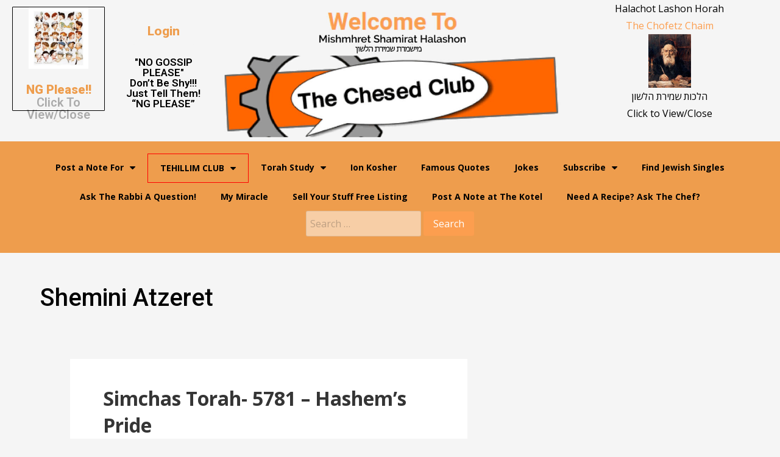

--- FILE ---
content_type: text/html; charset=UTF-8
request_url: https://chesedclub.com/category/holidays/shemini-atzeret/
body_size: 27515
content:
<!DOCTYPE html>
<html lang="en-US">
<head>
	<meta charset="UTF-8">
	<meta name="viewport" content="width=device-width, initial-scale=1.0, viewport-fit=cover" />		<title>Shemini Atzeret &#8211; The Chesed Club</title>
            <script type="text/javascript" id="wpuf-language-script">
                var error_str_obj = {
                    'required' : 'is required',
                    'mismatch' : 'does not match',
                    'validation' : 'is not valid'
                }
            </script>
            <meta name='robots' content='max-image-preview:large' />
	<style>img:is([sizes="auto" i], [sizes^="auto," i]) { contain-intrinsic-size: 3000px 1500px }</style>
	<link rel='dns-prefetch' href='//www.google.com' />
<link rel='dns-prefetch' href='//cdn.datatables.net' />
<link rel='dns-prefetch' href='//cdnjs.cloudflare.com' />
<link rel='dns-prefetch' href='//fonts.googleapis.com' />
<link rel="alternate" type="application/rss+xml" title="The Chesed Club &raquo; Feed" href="https://chesedclub.com/feed/" />
<link rel="alternate" type="application/rss+xml" title="The Chesed Club &raquo; Comments Feed" href="https://chesedclub.com/comments/feed/" />
<link rel="alternate" type="application/rss+xml" title="The Chesed Club &raquo; Shemini Atzeret Category Feed" href="https://chesedclub.com/category/holidays/shemini-atzeret/feed/" />
<script type="text/javascript">
/* <![CDATA[ */
window._wpemojiSettings = {"baseUrl":"https:\/\/s.w.org\/images\/core\/emoji\/16.0.1\/72x72\/","ext":".png","svgUrl":"https:\/\/s.w.org\/images\/core\/emoji\/16.0.1\/svg\/","svgExt":".svg","source":{"concatemoji":"https:\/\/chesedclub.com\/wp-includes\/js\/wp-emoji-release.min.js?ver=6.8.3"}};
/*! This file is auto-generated */
!function(s,n){var o,i,e;function c(e){try{var t={supportTests:e,timestamp:(new Date).valueOf()};sessionStorage.setItem(o,JSON.stringify(t))}catch(e){}}function p(e,t,n){e.clearRect(0,0,e.canvas.width,e.canvas.height),e.fillText(t,0,0);var t=new Uint32Array(e.getImageData(0,0,e.canvas.width,e.canvas.height).data),a=(e.clearRect(0,0,e.canvas.width,e.canvas.height),e.fillText(n,0,0),new Uint32Array(e.getImageData(0,0,e.canvas.width,e.canvas.height).data));return t.every(function(e,t){return e===a[t]})}function u(e,t){e.clearRect(0,0,e.canvas.width,e.canvas.height),e.fillText(t,0,0);for(var n=e.getImageData(16,16,1,1),a=0;a<n.data.length;a++)if(0!==n.data[a])return!1;return!0}function f(e,t,n,a){switch(t){case"flag":return n(e,"\ud83c\udff3\ufe0f\u200d\u26a7\ufe0f","\ud83c\udff3\ufe0f\u200b\u26a7\ufe0f")?!1:!n(e,"\ud83c\udde8\ud83c\uddf6","\ud83c\udde8\u200b\ud83c\uddf6")&&!n(e,"\ud83c\udff4\udb40\udc67\udb40\udc62\udb40\udc65\udb40\udc6e\udb40\udc67\udb40\udc7f","\ud83c\udff4\u200b\udb40\udc67\u200b\udb40\udc62\u200b\udb40\udc65\u200b\udb40\udc6e\u200b\udb40\udc67\u200b\udb40\udc7f");case"emoji":return!a(e,"\ud83e\udedf")}return!1}function g(e,t,n,a){var r="undefined"!=typeof WorkerGlobalScope&&self instanceof WorkerGlobalScope?new OffscreenCanvas(300,150):s.createElement("canvas"),o=r.getContext("2d",{willReadFrequently:!0}),i=(o.textBaseline="top",o.font="600 32px Arial",{});return e.forEach(function(e){i[e]=t(o,e,n,a)}),i}function t(e){var t=s.createElement("script");t.src=e,t.defer=!0,s.head.appendChild(t)}"undefined"!=typeof Promise&&(o="wpEmojiSettingsSupports",i=["flag","emoji"],n.supports={everything:!0,everythingExceptFlag:!0},e=new Promise(function(e){s.addEventListener("DOMContentLoaded",e,{once:!0})}),new Promise(function(t){var n=function(){try{var e=JSON.parse(sessionStorage.getItem(o));if("object"==typeof e&&"number"==typeof e.timestamp&&(new Date).valueOf()<e.timestamp+604800&&"object"==typeof e.supportTests)return e.supportTests}catch(e){}return null}();if(!n){if("undefined"!=typeof Worker&&"undefined"!=typeof OffscreenCanvas&&"undefined"!=typeof URL&&URL.createObjectURL&&"undefined"!=typeof Blob)try{var e="postMessage("+g.toString()+"("+[JSON.stringify(i),f.toString(),p.toString(),u.toString()].join(",")+"));",a=new Blob([e],{type:"text/javascript"}),r=new Worker(URL.createObjectURL(a),{name:"wpTestEmojiSupports"});return void(r.onmessage=function(e){c(n=e.data),r.terminate(),t(n)})}catch(e){}c(n=g(i,f,p,u))}t(n)}).then(function(e){for(var t in e)n.supports[t]=e[t],n.supports.everything=n.supports.everything&&n.supports[t],"flag"!==t&&(n.supports.everythingExceptFlag=n.supports.everythingExceptFlag&&n.supports[t]);n.supports.everythingExceptFlag=n.supports.everythingExceptFlag&&!n.supports.flag,n.DOMReady=!1,n.readyCallback=function(){n.DOMReady=!0}}).then(function(){return e}).then(function(){var e;n.supports.everything||(n.readyCallback(),(e=n.source||{}).concatemoji?t(e.concatemoji):e.wpemoji&&e.twemoji&&(t(e.twemoji),t(e.wpemoji)))}))}((window,document),window._wpemojiSettings);
/* ]]> */
</script>
<style id='wp-emoji-styles-inline-css' type='text/css'>

	img.wp-smiley, img.emoji {
		display: inline !important;
		border: none !important;
		box-shadow: none !important;
		height: 1em !important;
		width: 1em !important;
		margin: 0 0.07em !important;
		vertical-align: -0.1em !important;
		background: none !important;
		padding: 0 !important;
	}
</style>
<link rel='stylesheet' id='wp-block-library-css' href='https://chesedclub.com/wp-includes/css/dist/block-library/style.min.css?ver=6.8.3' type='text/css' media='all' />
<style id='wp-block-library-theme-inline-css' type='text/css'>
.wp-block-audio :where(figcaption){color:#555;font-size:13px;text-align:center}.is-dark-theme .wp-block-audio :where(figcaption){color:#ffffffa6}.wp-block-audio{margin:0 0 1em}.wp-block-code{border:1px solid #ccc;border-radius:4px;font-family:Menlo,Consolas,monaco,monospace;padding:.8em 1em}.wp-block-embed :where(figcaption){color:#555;font-size:13px;text-align:center}.is-dark-theme .wp-block-embed :where(figcaption){color:#ffffffa6}.wp-block-embed{margin:0 0 1em}.blocks-gallery-caption{color:#555;font-size:13px;text-align:center}.is-dark-theme .blocks-gallery-caption{color:#ffffffa6}:root :where(.wp-block-image figcaption){color:#555;font-size:13px;text-align:center}.is-dark-theme :root :where(.wp-block-image figcaption){color:#ffffffa6}.wp-block-image{margin:0 0 1em}.wp-block-pullquote{border-bottom:4px solid;border-top:4px solid;color:currentColor;margin-bottom:1.75em}.wp-block-pullquote cite,.wp-block-pullquote footer,.wp-block-pullquote__citation{color:currentColor;font-size:.8125em;font-style:normal;text-transform:uppercase}.wp-block-quote{border-left:.25em solid;margin:0 0 1.75em;padding-left:1em}.wp-block-quote cite,.wp-block-quote footer{color:currentColor;font-size:.8125em;font-style:normal;position:relative}.wp-block-quote:where(.has-text-align-right){border-left:none;border-right:.25em solid;padding-left:0;padding-right:1em}.wp-block-quote:where(.has-text-align-center){border:none;padding-left:0}.wp-block-quote.is-large,.wp-block-quote.is-style-large,.wp-block-quote:where(.is-style-plain){border:none}.wp-block-search .wp-block-search__label{font-weight:700}.wp-block-search__button{border:1px solid #ccc;padding:.375em .625em}:where(.wp-block-group.has-background){padding:1.25em 2.375em}.wp-block-separator.has-css-opacity{opacity:.4}.wp-block-separator{border:none;border-bottom:2px solid;margin-left:auto;margin-right:auto}.wp-block-separator.has-alpha-channel-opacity{opacity:1}.wp-block-separator:not(.is-style-wide):not(.is-style-dots){width:100px}.wp-block-separator.has-background:not(.is-style-dots){border-bottom:none;height:1px}.wp-block-separator.has-background:not(.is-style-wide):not(.is-style-dots){height:2px}.wp-block-table{margin:0 0 1em}.wp-block-table td,.wp-block-table th{word-break:normal}.wp-block-table :where(figcaption){color:#555;font-size:13px;text-align:center}.is-dark-theme .wp-block-table :where(figcaption){color:#ffffffa6}.wp-block-video :where(figcaption){color:#555;font-size:13px;text-align:center}.is-dark-theme .wp-block-video :where(figcaption){color:#ffffffa6}.wp-block-video{margin:0 0 1em}:root :where(.wp-block-template-part.has-background){margin-bottom:0;margin-top:0;padding:1.25em 2.375em}
</style>
<style id='classic-theme-styles-inline-css' type='text/css'>
/*! This file is auto-generated */
.wp-block-button__link{color:#fff;background-color:#32373c;border-radius:9999px;box-shadow:none;text-decoration:none;padding:calc(.667em + 2px) calc(1.333em + 2px);font-size:1.125em}.wp-block-file__button{background:#32373c;color:#fff;text-decoration:none}
</style>
<style id='global-styles-inline-css' type='text/css'>
:root{--wp--preset--aspect-ratio--square: 1;--wp--preset--aspect-ratio--4-3: 4/3;--wp--preset--aspect-ratio--3-4: 3/4;--wp--preset--aspect-ratio--3-2: 3/2;--wp--preset--aspect-ratio--2-3: 2/3;--wp--preset--aspect-ratio--16-9: 16/9;--wp--preset--aspect-ratio--9-16: 9/16;--wp--preset--color--black: #000000;--wp--preset--color--cyan-bluish-gray: #abb8c3;--wp--preset--color--white: #ffffff;--wp--preset--color--pale-pink: #f78da7;--wp--preset--color--vivid-red: #cf2e2e;--wp--preset--color--luminous-vivid-orange: #ff6900;--wp--preset--color--luminous-vivid-amber: #fcb900;--wp--preset--color--light-green-cyan: #7bdcb5;--wp--preset--color--vivid-green-cyan: #00d084;--wp--preset--color--pale-cyan-blue: #8ed1fc;--wp--preset--color--vivid-cyan-blue: #0693e3;--wp--preset--color--vivid-purple: #9b51e0;--wp--preset--color--primary: #03263B;--wp--preset--color--secondary: #0b3954;--wp--preset--color--tertiary: #bddae6;--wp--preset--color--quaternary: #ff6663;--wp--preset--color--quinary: #ffffff;--wp--preset--gradient--vivid-cyan-blue-to-vivid-purple: linear-gradient(135deg,rgba(6,147,227,1) 0%,rgb(155,81,224) 100%);--wp--preset--gradient--light-green-cyan-to-vivid-green-cyan: linear-gradient(135deg,rgb(122,220,180) 0%,rgb(0,208,130) 100%);--wp--preset--gradient--luminous-vivid-amber-to-luminous-vivid-orange: linear-gradient(135deg,rgba(252,185,0,1) 0%,rgba(255,105,0,1) 100%);--wp--preset--gradient--luminous-vivid-orange-to-vivid-red: linear-gradient(135deg,rgba(255,105,0,1) 0%,rgb(207,46,46) 100%);--wp--preset--gradient--very-light-gray-to-cyan-bluish-gray: linear-gradient(135deg,rgb(238,238,238) 0%,rgb(169,184,195) 100%);--wp--preset--gradient--cool-to-warm-spectrum: linear-gradient(135deg,rgb(74,234,220) 0%,rgb(151,120,209) 20%,rgb(207,42,186) 40%,rgb(238,44,130) 60%,rgb(251,105,98) 80%,rgb(254,248,76) 100%);--wp--preset--gradient--blush-light-purple: linear-gradient(135deg,rgb(255,206,236) 0%,rgb(152,150,240) 100%);--wp--preset--gradient--blush-bordeaux: linear-gradient(135deg,rgb(254,205,165) 0%,rgb(254,45,45) 50%,rgb(107,0,62) 100%);--wp--preset--gradient--luminous-dusk: linear-gradient(135deg,rgb(255,203,112) 0%,rgb(199,81,192) 50%,rgb(65,88,208) 100%);--wp--preset--gradient--pale-ocean: linear-gradient(135deg,rgb(255,245,203) 0%,rgb(182,227,212) 50%,rgb(51,167,181) 100%);--wp--preset--gradient--electric-grass: linear-gradient(135deg,rgb(202,248,128) 0%,rgb(113,206,126) 100%);--wp--preset--gradient--midnight: linear-gradient(135deg,rgb(2,3,129) 0%,rgb(40,116,252) 100%);--wp--preset--font-size--small: 13px;--wp--preset--font-size--medium: 20px;--wp--preset--font-size--large: 36px;--wp--preset--font-size--x-large: 42px;--wp--preset--spacing--20: 0.44rem;--wp--preset--spacing--30: 0.67rem;--wp--preset--spacing--40: 1rem;--wp--preset--spacing--50: 1.5rem;--wp--preset--spacing--60: 2.25rem;--wp--preset--spacing--70: 3.38rem;--wp--preset--spacing--80: 5.06rem;--wp--preset--shadow--natural: 6px 6px 9px rgba(0, 0, 0, 0.2);--wp--preset--shadow--deep: 12px 12px 50px rgba(0, 0, 0, 0.4);--wp--preset--shadow--sharp: 6px 6px 0px rgba(0, 0, 0, 0.2);--wp--preset--shadow--outlined: 6px 6px 0px -3px rgba(255, 255, 255, 1), 6px 6px rgba(0, 0, 0, 1);--wp--preset--shadow--crisp: 6px 6px 0px rgba(0, 0, 0, 1);}:where(.is-layout-flex){gap: 0.5em;}:where(.is-layout-grid){gap: 0.5em;}body .is-layout-flex{display: flex;}.is-layout-flex{flex-wrap: wrap;align-items: center;}.is-layout-flex > :is(*, div){margin: 0;}body .is-layout-grid{display: grid;}.is-layout-grid > :is(*, div){margin: 0;}:where(.wp-block-columns.is-layout-flex){gap: 2em;}:where(.wp-block-columns.is-layout-grid){gap: 2em;}:where(.wp-block-post-template.is-layout-flex){gap: 1.25em;}:where(.wp-block-post-template.is-layout-grid){gap: 1.25em;}.has-black-color{color: var(--wp--preset--color--black) !important;}.has-cyan-bluish-gray-color{color: var(--wp--preset--color--cyan-bluish-gray) !important;}.has-white-color{color: var(--wp--preset--color--white) !important;}.has-pale-pink-color{color: var(--wp--preset--color--pale-pink) !important;}.has-vivid-red-color{color: var(--wp--preset--color--vivid-red) !important;}.has-luminous-vivid-orange-color{color: var(--wp--preset--color--luminous-vivid-orange) !important;}.has-luminous-vivid-amber-color{color: var(--wp--preset--color--luminous-vivid-amber) !important;}.has-light-green-cyan-color{color: var(--wp--preset--color--light-green-cyan) !important;}.has-vivid-green-cyan-color{color: var(--wp--preset--color--vivid-green-cyan) !important;}.has-pale-cyan-blue-color{color: var(--wp--preset--color--pale-cyan-blue) !important;}.has-vivid-cyan-blue-color{color: var(--wp--preset--color--vivid-cyan-blue) !important;}.has-vivid-purple-color{color: var(--wp--preset--color--vivid-purple) !important;}.has-black-background-color{background-color: var(--wp--preset--color--black) !important;}.has-cyan-bluish-gray-background-color{background-color: var(--wp--preset--color--cyan-bluish-gray) !important;}.has-white-background-color{background-color: var(--wp--preset--color--white) !important;}.has-pale-pink-background-color{background-color: var(--wp--preset--color--pale-pink) !important;}.has-vivid-red-background-color{background-color: var(--wp--preset--color--vivid-red) !important;}.has-luminous-vivid-orange-background-color{background-color: var(--wp--preset--color--luminous-vivid-orange) !important;}.has-luminous-vivid-amber-background-color{background-color: var(--wp--preset--color--luminous-vivid-amber) !important;}.has-light-green-cyan-background-color{background-color: var(--wp--preset--color--light-green-cyan) !important;}.has-vivid-green-cyan-background-color{background-color: var(--wp--preset--color--vivid-green-cyan) !important;}.has-pale-cyan-blue-background-color{background-color: var(--wp--preset--color--pale-cyan-blue) !important;}.has-vivid-cyan-blue-background-color{background-color: var(--wp--preset--color--vivid-cyan-blue) !important;}.has-vivid-purple-background-color{background-color: var(--wp--preset--color--vivid-purple) !important;}.has-black-border-color{border-color: var(--wp--preset--color--black) !important;}.has-cyan-bluish-gray-border-color{border-color: var(--wp--preset--color--cyan-bluish-gray) !important;}.has-white-border-color{border-color: var(--wp--preset--color--white) !important;}.has-pale-pink-border-color{border-color: var(--wp--preset--color--pale-pink) !important;}.has-vivid-red-border-color{border-color: var(--wp--preset--color--vivid-red) !important;}.has-luminous-vivid-orange-border-color{border-color: var(--wp--preset--color--luminous-vivid-orange) !important;}.has-luminous-vivid-amber-border-color{border-color: var(--wp--preset--color--luminous-vivid-amber) !important;}.has-light-green-cyan-border-color{border-color: var(--wp--preset--color--light-green-cyan) !important;}.has-vivid-green-cyan-border-color{border-color: var(--wp--preset--color--vivid-green-cyan) !important;}.has-pale-cyan-blue-border-color{border-color: var(--wp--preset--color--pale-cyan-blue) !important;}.has-vivid-cyan-blue-border-color{border-color: var(--wp--preset--color--vivid-cyan-blue) !important;}.has-vivid-purple-border-color{border-color: var(--wp--preset--color--vivid-purple) !important;}.has-vivid-cyan-blue-to-vivid-purple-gradient-background{background: var(--wp--preset--gradient--vivid-cyan-blue-to-vivid-purple) !important;}.has-light-green-cyan-to-vivid-green-cyan-gradient-background{background: var(--wp--preset--gradient--light-green-cyan-to-vivid-green-cyan) !important;}.has-luminous-vivid-amber-to-luminous-vivid-orange-gradient-background{background: var(--wp--preset--gradient--luminous-vivid-amber-to-luminous-vivid-orange) !important;}.has-luminous-vivid-orange-to-vivid-red-gradient-background{background: var(--wp--preset--gradient--luminous-vivid-orange-to-vivid-red) !important;}.has-very-light-gray-to-cyan-bluish-gray-gradient-background{background: var(--wp--preset--gradient--very-light-gray-to-cyan-bluish-gray) !important;}.has-cool-to-warm-spectrum-gradient-background{background: var(--wp--preset--gradient--cool-to-warm-spectrum) !important;}.has-blush-light-purple-gradient-background{background: var(--wp--preset--gradient--blush-light-purple) !important;}.has-blush-bordeaux-gradient-background{background: var(--wp--preset--gradient--blush-bordeaux) !important;}.has-luminous-dusk-gradient-background{background: var(--wp--preset--gradient--luminous-dusk) !important;}.has-pale-ocean-gradient-background{background: var(--wp--preset--gradient--pale-ocean) !important;}.has-electric-grass-gradient-background{background: var(--wp--preset--gradient--electric-grass) !important;}.has-midnight-gradient-background{background: var(--wp--preset--gradient--midnight) !important;}.has-small-font-size{font-size: var(--wp--preset--font-size--small) !important;}.has-medium-font-size{font-size: var(--wp--preset--font-size--medium) !important;}.has-large-font-size{font-size: var(--wp--preset--font-size--large) !important;}.has-x-large-font-size{font-size: var(--wp--preset--font-size--x-large) !important;}
:where(.wp-block-post-template.is-layout-flex){gap: 1.25em;}:where(.wp-block-post-template.is-layout-grid){gap: 1.25em;}
:where(.wp-block-columns.is-layout-flex){gap: 2em;}:where(.wp-block-columns.is-layout-grid){gap: 2em;}
:root :where(.wp-block-pullquote){font-size: 1.5em;line-height: 1.6;}
</style>
<link rel='stylesheet' id='ctct_form_styles-css' href='https://chesedclub.com/wp-content/plugins/constant-contact-forms/assets/css/style.css?ver=1.13.0' type='text/css' media='all' />
<link rel='stylesheet' id='contact-form-7-css' href='https://chesedclub.com/wp-content/plugins/contact-form-7/includes/css/styles.css?ver=5.6.4' type='text/css' media='all' />
<link rel='stylesheet' id='jquery-datatables-css' href='https://cdn.datatables.net/1.10.20/css/jquery.dataTables.min.css?ver=6.8.3' type='text/css' media='all' />
<link rel='stylesheet' id='datatables-buttons-css' href='https://cdn.datatables.net/buttons/1.6.1/css/buttons.dataTables.min.css?ver=6.8.3' type='text/css' media='all' />
<link rel='stylesheet' id='datatables-select-css' href='https://cdn.datatables.net/select/1.3.1/css/select.dataTables.min.css?ver=6.8.3' type='text/css' media='all' />
<link rel='stylesheet' id='datatables-fixedheader-css' href='https://cdn.datatables.net/fixedheader/3.1.6/css/fixedHeader.dataTables.min.css?ver=6.8.3' type='text/css' media='all' />
<link rel='stylesheet' id='datatables-fixedcolumns-css' href='https://cdn.datatables.net/fixedcolumns/3.3.0/css/fixedColumns.dataTables.min.css?ver=6.8.3' type='text/css' media='all' />
<link rel='stylesheet' id='datatables-responsive-css' href='https://cdn.datatables.net/responsive/2.2.3/css/responsive.dataTables.min.css?ver=6.8.3' type='text/css' media='all' />
<link rel='stylesheet' id='owl.carousel.style-css' href='https://chesedclub.com/wp-content/plugins/wp-posts-carousel/owl.carousel/assets/owl.carousel.css?ver=6.8.3' type='text/css' media='all' />
<link rel='stylesheet' id='wpos-slick-style-css' href='https://chesedclub.com/wp-content/plugins/wp-responsive-recent-post-slider/assets/css/slick.css?ver=3.1.1' type='text/css' media='all' />
<link rel='stylesheet' id='wppsac-public-style-css' href='https://chesedclub.com/wp-content/plugins/wp-responsive-recent-post-slider/assets/css/recent-post-style.css?ver=3.1.1' type='text/css' media='all' />
<link rel='stylesheet' id='wp-components-css' href='https://chesedclub.com/wp-includes/css/dist/components/style.min.css?ver=6.8.3' type='text/css' media='all' />
<link rel='stylesheet' id='godaddy-styles-css' href='https://chesedclub.com/wp-content/mu-plugins/vendor/wpex/godaddy-launch/includes/Dependencies/GoDaddy/Styles/build/latest.css?ver=2.0.2' type='text/css' media='all' />
<link rel='stylesheet' id='ivory-search-styles-css' href='https://chesedclub.com/wp-content/plugins/add-search-to-menu/public/css/ivory-search.min.css?ver=5.4.10' type='text/css' media='all' />
<link rel='stylesheet' id='wpuf-user-activity-css' href='https://chesedclub.com/wp-content/plugins/wp-user-frontend-pro/modules/user-activity/css/user-activity.css?ver=6.8.3' type='text/css' media='all' />
<link rel='stylesheet' id='wpuf-user-listing-css' href='https://chesedclub.com/wp-content/plugins/wp-user-frontend-pro/modules/user-directory/css/profile-listing.css?ver=3.4.6' type='text/css' media='all' />
<link rel='stylesheet' id='chld_thm_cfg_parent-css' href='https://chesedclub.com/wp-content/themes/primer/style.css?ver=6.8.3' type='text/css' media='all' />
<link rel='stylesheet' id='primer-child-css' href='https://chesedclub.com/wp-content/themes/primer-child/style.css?ver=1.8.9.1673865980' type='text/css' media='all' />
<style id='primer-child-inline-css' type='text/css'>
.site-title a,.site-title a:visited{color:#blank;}.site-title a:hover,.site-title a:visited:hover{color:rgba(, 0.8);}
.site-description{color:#ffffff;}
.hero,.hero .widget h1,.hero .widget h2,.hero .widget h3,.hero .widget h4,.hero .widget h5,.hero .widget h6,.hero .widget p,.hero .widget blockquote,.hero .widget cite,.hero .widget table,.hero .widget ul,.hero .widget ol,.hero .widget li,.hero .widget dd,.hero .widget dt,.hero .widget address,.hero .widget code,.hero .widget pre,.hero .widget .widget-title,.hero .page-header h1{color:#ffffff;}
.main-navigation ul li a,.main-navigation ul li a:visited,.main-navigation ul li a:hover,.main-navigation ul li a:focus,.main-navigation ul li a:visited:hover{color:#ffffff;}.main-navigation .sub-menu .menu-item-has-children > a::after{border-right-color:#ffffff;border-left-color:#ffffff;}.menu-toggle div{background-color:#ffffff;}.main-navigation ul li a:hover,.main-navigation ul li a:focus{color:rgba(255, 255, 255, 0.8);}
h1,h2,h3,h4,h5,h6,label,legend,table th,dl dt,.entry-title,.entry-title a,.entry-title a:visited,.widget-title{color:#353535;}.entry-title a:hover,.entry-title a:visited:hover,.entry-title a:focus,.entry-title a:visited:focus,.entry-title a:active,.entry-title a:visited:active{color:rgba(53, 53, 53, 0.8);}
body,input,select,textarea,input[type="text"]:focus,input[type="email"]:focus,input[type="url"]:focus,input[type="password"]:focus,input[type="search"]:focus,input[type="number"]:focus,input[type="tel"]:focus,input[type="range"]:focus,input[type="date"]:focus,input[type="month"]:focus,input[type="week"]:focus,input[type="time"]:focus,input[type="datetime"]:focus,input[type="datetime-local"]:focus,input[type="color"]:focus,textarea:focus,.navigation.pagination .paging-nav-text{color:#252525;}hr{background-color:rgba(37, 37, 37, 0.1);border-color:rgba(37, 37, 37, 0.1);}input[type="text"],input[type="email"],input[type="url"],input[type="password"],input[type="search"],input[type="number"],input[type="tel"],input[type="range"],input[type="date"],input[type="month"],input[type="week"],input[type="time"],input[type="datetime"],input[type="datetime-local"],input[type="color"],textarea,.select2-container .select2-choice{color:rgba(37, 37, 37, 0.5);border-color:rgba(37, 37, 37, 0.1);}select,fieldset,blockquote,pre,code,abbr,acronym,.hentry table th,.hentry table td{border-color:rgba(37, 37, 37, 0.1);}.hentry table tr:hover td{background-color:rgba(37, 37, 37, 0.05);}
blockquote,.entry-meta,.entry-footer,.comment-meta .says,.logged-in-as,.wp-block-coblocks-author__heading{color:#686868;}
.site-footer .widget-title,.site-footer h1,.site-footer h2,.site-footer h3,.site-footer h4,.site-footer h5,.site-footer h6{color:#353535;}
.site-footer .widget,.site-footer .widget form label{color:#252525;}
.footer-menu ul li a,.footer-menu ul li a:visited{color:#686868;}.site-info-wrapper .social-menu a{background-color:#686868;}.footer-menu ul li a:hover,.footer-menu ul li a:visited:hover{color:rgba(104, 104, 104, 0.8);}
.site-info-wrapper .site-info-text{color:#686868;}
a,a:visited,.entry-title a:hover,.entry-title a:visited:hover{color:#fc9e4f;}.navigation.pagination .nav-links .page-numbers.current,.social-menu a:hover{background-color:#fc9e4f;}a:hover,a:visited:hover,a:focus,a:visited:focus,a:active,a:visited:active{color:rgba(252, 158, 79, 0.8);}.comment-list li.bypostauthor{border-color:rgba(252, 158, 79, 0.2);}
button,a.button,a.button:visited,input[type="button"],input[type="reset"],input[type="submit"],.wp-block-button__link,.site-info-wrapper .social-menu a:hover{background-color:#fc9e4f;border-color:#fc9e4f;}button:hover,button:active,button:focus,a.button:hover,a.button:active,a.button:focus,a.button:visited:hover,a.button:visited:active,a.button:visited:focus,input[type="button"]:hover,input[type="button"]:active,input[type="button"]:focus,input[type="reset"]:hover,input[type="reset"]:active,input[type="reset"]:focus,input[type="submit"]:hover,input[type="submit"]:active,input[type="submit"]:focus{background-color:rgba(252, 158, 79, 0.8);border-color:rgba(252, 158, 79, 0.8);}
button,button:hover,button:active,button:focus,a.button,a.button:hover,a.button:active,a.button:focus,a.button:visited,a.button:visited:hover,a.button:visited:active,a.button:visited:focus,input[type="button"],input[type="button"]:hover,input[type="button"]:active,input[type="button"]:focus,input[type="reset"],input[type="reset"]:hover,input[type="reset"]:active,input[type="reset"]:focus,input[type="submit"],input[type="submit"]:hover,input[type="submit"]:active,input[type="submit"]:focus,.wp-block-button__link{color:#ffffff;}
body{background-color:#f5f5f5;}.navigation.pagination .nav-links .page-numbers.current{color:#f5f5f5;}
.hentry,.comments-area,.widget,#page > .page-title-container{background-color:#ffffff;}
.site-header{background-color:#f5f5f5;}.site-header{-webkit-box-shadow:inset 0 0 0 9999em;-moz-box-shadow:inset 0 0 0 9999em;box-shadow:inset 0 0 0 9999em;color:rgba(245, 245, 245, 0.50);}
.main-navigation-container,.main-navigation.open,.main-navigation ul ul,.main-navigation .sub-menu{background-color:#fc9e4f;}
.site-footer{background-color:#fc9e4f;}
.site-footer .widget{background-color:#ffffff;}
.site-info-wrapper{background-color:#f5f5f5;}.site-info-wrapper .social-menu a,.site-info-wrapper .social-menu a:visited,.site-info-wrapper .social-menu a:hover,.site-info-wrapper .social-menu a:visited:hover{color:#f5f5f5;}
.has-primary-color{color:#03263B;}.has-primary-background-color{background-color:#03263B;}
.has-secondary-color{color:#0b3954;}.has-secondary-background-color{background-color:#0b3954;}
.has-tertiary-color{color:#bddae6;}.has-tertiary-background-color{background-color:#bddae6;}
.has-quaternary-color{color:#ff6663;}.has-quaternary-background-color{background-color:#ff6663;}
.has-quinary-color{color:#ffffff;}.has-quinary-background-color{background-color:#ffffff;}
</style>
<link rel='stylesheet' id='elementor-icons-css' href='https://chesedclub.com/wp-content/plugins/elementor/assets/lib/eicons/css/elementor-icons.min.css?ver=5.16.0' type='text/css' media='all' />
<link rel='stylesheet' id='elementor-frontend-legacy-css' href='https://chesedclub.com/wp-content/plugins/elementor/assets/css/frontend-legacy.min.css?ver=3.8.0' type='text/css' media='all' />
<link rel='stylesheet' id='elementor-frontend-css' href='https://chesedclub.com/wp-content/plugins/elementor/assets/css/frontend.min.css?ver=3.8.0' type='text/css' media='all' />
<link rel='stylesheet' id='elementor-post-5268-css' href='https://chesedclub.com/wp-content/uploads/elementor/css/post-5268.css?ver=1672069967' type='text/css' media='all' />
<link rel='stylesheet' id='elementor-pro-css' href='https://chesedclub.com/wp-content/plugins/elementor-pro/assets/css/frontend.min.css?ver=3.1.1' type='text/css' media='all' />
<link rel='stylesheet' id='wb-slick-library-css' href='https://chesedclub.com/wp-content/plugins/post-carousel-slider-for-elementor//assets/vendors/slick/slick.css?ver=1.0.0' type='text/css' media='all' />
<link rel='stylesheet' id='wb-slick-theme-css' href='https://chesedclub.com/wp-content/plugins/post-carousel-slider-for-elementor//assets/vendors/slick/slick-theme.css?ver=1.0.0' type='text/css' media='all' />
<link rel='stylesheet' id='wb-ps-style-css' href='https://chesedclub.com/wp-content/plugins/post-carousel-slider-for-elementor//assets/css/style.css?ver=1.0.0' type='text/css' media='all' />
<link rel='stylesheet' id='font-awesome-5-all-css' href='https://chesedclub.com/wp-content/plugins/elementor/assets/lib/font-awesome/css/all.min.css?ver=1.0.0' type='text/css' media='all' />
<link rel='stylesheet' id='font-awesome-4-shim-css' href='https://chesedclub.com/wp-content/plugins/elementor/assets/lib/font-awesome/css/v4-shims.min.css?ver=1.0.0' type='text/css' media='all' />
<link rel='stylesheet' id='elementor-global-css' href='https://chesedclub.com/wp-content/uploads/elementor/css/global.css?ver=1672069967' type='text/css' media='all' />
<link rel='stylesheet' id='elementor-post-6184-css' href='https://chesedclub.com/wp-content/uploads/elementor/css/post-6184.css?ver=1672069967' type='text/css' media='all' />
<link rel='stylesheet' id='elementor-post-6308-css' href='https://chesedclub.com/wp-content/uploads/elementor/css/post-6308.css?ver=1672069967' type='text/css' media='all' />
<link rel='stylesheet' id='newsletter-css' href='https://chesedclub.com/wp-content/plugins/newsletter/style.css?ver=7.5.6' type='text/css' media='all' />
<link rel='stylesheet' id='popup-maker-site-css' href='//chesedclub.com/wp-content/uploads/pum/pum-site-styles.css?generated=1668173741&#038;ver=1.16.14' type='text/css' media='all' />
<link rel='stylesheet' id='primer-child-fonts-css' href='https://fonts.googleapis.com/css?family=Open+Sans%3A300%2C400%2C700&#038;subset=latin&#038;ver=1.8.9' type='text/css' media='all' />
<style id='primer-child-fonts-inline-css' type='text/css'>
.site-title{font-family:"Open Sans", sans-serif;}
.main-navigation ul li a,.main-navigation ul li a:visited,button,a.button,a.fl-button,input[type="button"],input[type="reset"],input[type="submit"]{font-family:"Open Sans", sans-serif;}
h1,h2,h3,h4,h5,h6,label,legend,table th,dl dt,.entry-title,.widget-title{font-family:"Open Sans", sans-serif;}
body,p,ol li,ul li,dl dd,.fl-callout-text{font-family:"Open Sans", sans-serif;}
blockquote,.entry-meta,.entry-footer,.comment-list li .comment-meta .says,.comment-list li .comment-metadata,.comment-reply-link,#respond .logged-in-as{font-family:"Open Sans", sans-serif;}
</style>
<link rel='stylesheet' id='font-awesome-css' href='https://chesedclub.com/wp-content/plugins/elementor/assets/lib/font-awesome/css/font-awesome.min.css?ver=4.7.0' type='text/css' media='all' />
<link rel='stylesheet' id='popupaoc-public-style-css' href='https://chesedclub.com/wp-content/plugins/popup-anything-on-click/assets/css/popupaoc-public.css?ver=2.2' type='text/css' media='all' />
<link rel='stylesheet' id='wpuf-css-css' href='https://chesedclub.com/wp-content/plugins/wp-user-frontend/assets/css/frontend-forms.css?ver=6.8.3' type='text/css' media='all' />
<link rel='stylesheet' id='jquery-ui-css' href='https://chesedclub.com/wp-content/plugins/wp-user-frontend/assets/css/jquery-ui-1.9.1.custom.css?ver=6.8.3' type='text/css' media='all' />
<link rel='stylesheet' id='wpuf-sweetalert2-css' href='https://chesedclub.com/wp-content/plugins/wp-user-frontend/assets/vendor/sweetalert2/dist/sweetalert2.css?ver=3.5.29' type='text/css' media='all' />
<link rel='stylesheet' id='google-fonts-1-css' href='https://fonts.googleapis.com/css?family=Roboto%3A100%2C100italic%2C200%2C200italic%2C300%2C300italic%2C400%2C400italic%2C500%2C500italic%2C600%2C600italic%2C700%2C700italic%2C800%2C800italic%2C900%2C900italic%7CRoboto+Slab%3A100%2C100italic%2C200%2C200italic%2C300%2C300italic%2C400%2C400italic%2C500%2C500italic%2C600%2C600italic%2C700%2C700italic%2C800%2C800italic%2C900%2C900italic%7COpen+Sans%3A100%2C100italic%2C200%2C200italic%2C300%2C300italic%2C400%2C400italic%2C500%2C500italic%2C600%2C600italic%2C700%2C700italic%2C800%2C800italic%2C900%2C900italic&#038;display=auto&#038;ver=6.8.3' type='text/css' media='all' />
<script type="text/javascript" src="https://chesedclub.com/wp-includes/js/jquery/jquery.min.js?ver=3.7.1" id="jquery-core-js"></script>
<script type="text/javascript" src="https://chesedclub.com/wp-includes/js/jquery/jquery-migrate.min.js?ver=3.4.1" id="jquery-migrate-js"></script>
<script type="text/javascript" src="https://cdn.datatables.net/1.10.20/js/jquery.dataTables.min.js?ver=6.8.3" id="jquery-datatables-js"></script>
<script type="text/javascript" src="https://cdn.datatables.net/buttons/1.6.1/js/dataTables.buttons.min.js?ver=6.8.3" id="datatables-buttons-js"></script>
<script type="text/javascript" src="//cdn.datatables.net/buttons/1.6.1/js/buttons.colVis.min.js?ver=6.8.3" id="datatables-buttons-colvis-js"></script>
<script type="text/javascript" src="//cdn.datatables.net/buttons/1.6.1/js/buttons.print.min.js?ver=6.8.3" id="datatables-buttons-print-js"></script>
<script type="text/javascript" src="//cdnjs.cloudflare.com/ajax/libs/pdfmake/0.1.53/pdfmake.min.js?ver=6.8.3" id="pdfmake-js"></script>
<script type="text/javascript" src="//cdnjs.cloudflare.com/ajax/libs/pdfmake/0.1.53/vfs_fonts.js?ver=6.8.3" id="pdfmake-fonts-js"></script>
<script type="text/javascript" src="//cdnjs.cloudflare.com/ajax/libs/jszip/3.1.3/jszip.min.js?ver=6.8.3" id="jszip-js"></script>
<script type="text/javascript" src="//cdn.datatables.net/buttons/1.6.1/js/buttons.html5.min.js?ver=6.8.3" id="datatables-buttons-html5-js"></script>
<script type="text/javascript" src="https://cdn.datatables.net/select/1.3.1/js/dataTables.select.min.js?ver=6.8.3" id="datatables-select-js"></script>
<script type="text/javascript" src="https://cdn.datatables.net/fixedheader/3.1.6/js/dataTables.fixedHeader.min.js?ver=6.8.3" id="datatables-fixedheader-js"></script>
<script type="text/javascript" src="https://cdn.datatables.net/fixedcolumns/3.3.0/js/dataTables.fixedColumns.min.js?ver=6.8.3" id="datatables-fixedcolumns-js"></script>
<script type="text/javascript" src="https://cdn.datatables.net/responsive/2.2.3/js/dataTables.responsive.min.js?ver=6.8.3" id="datatables-responsive-js"></script>
<script type="text/javascript" id="igsv-datatables-js-extra">
/* <![CDATA[ */
var igsv_plugin_vars = {"lang_dir":"https:\/\/chesedclub.com\/wp-content\/plugins\/inline-google-spreadsheet-viewer\/languages","datatables_classes":".igsv-table:not(.no-datatables)","datatables_defaults_object":{"dom":"B<'clear'>lfrtip","buttons":["colvis","copy","csv","excel","pdf","print"]}};
/* ]]> */
</script>
<script type="text/javascript" src="https://chesedclub.com/wp-content/plugins/inline-google-spreadsheet-viewer/igsv-datatables.js?ver=6.8.3" id="igsv-datatables-js"></script>
<script type="text/javascript" src="//www.google.com/jsapi?ver=6.8.3" id="google-ajax-api-js"></script>
<script type="text/javascript" src="https://chesedclub.com/wp-content/plugins/inline-google-spreadsheet-viewer/igsv-gvizcharts.js?ver=6.8.3" id="igsv-gvizcharts-js"></script>
<script type="text/javascript" src="https://chesedclub.com/wp-content/plugins/wp-posts-carousel/owl.carousel/owl.carousel.js?ver=2.0.0" id="owl.carousel-js"></script>
<script type="text/javascript" src="https://chesedclub.com/wp-content/plugins/wp-posts-carousel/owl.carousel/jquery.mousewheel.min.js?ver=3.1.12" id="jquery-mousewheel-js"></script>
<script type="text/javascript" src="https://chesedclub.com/wp-content/plugins/wp-user-frontend-pro/modules/user-activity/js/user-activity.js?ver=6.8.3" id="wpuf-user-activity-js"></script>
<script type="text/javascript" id="wpuf-ajax-script-js-extra">
/* <![CDATA[ */
var ajax_object = {"ajaxurl":"https:\/\/chesedclub.com\/wp-admin\/admin-ajax.php","fill_notice":"Some Required Fields are not filled!"};
/* ]]> */
</script>
<script type="text/javascript" src="https://chesedclub.com/wp-content/plugins/wp-user-frontend/assets/js/billing-address.js?ver=6.8.3" id="wpuf-ajax-script-js"></script>
<script type="text/javascript" src="https://chesedclub.com/wp-content/plugins/elementor/assets/lib/font-awesome/js/v4-shims.min.js?ver=1.0.0" id="font-awesome-4-shim-js"></script>
<script type="text/javascript" src="https://chesedclub.com/wp-includes/js/jquery/ui/core.min.js?ver=1.13.3" id="jquery-ui-core-js"></script>
<script type="text/javascript" src="https://chesedclub.com/wp-includes/js/dist/dom-ready.min.js?ver=f77871ff7694fffea381" id="wp-dom-ready-js"></script>
<script type="text/javascript" src="https://chesedclub.com/wp-includes/js/dist/hooks.min.js?ver=4d63a3d491d11ffd8ac6" id="wp-hooks-js"></script>
<script type="text/javascript" src="https://chesedclub.com/wp-includes/js/dist/i18n.min.js?ver=5e580eb46a90c2b997e6" id="wp-i18n-js"></script>
<script type="text/javascript" id="wp-i18n-js-after">
/* <![CDATA[ */
wp.i18n.setLocaleData( { 'text direction\u0004ltr': [ 'ltr' ] } );
/* ]]> */
</script>
<script type="text/javascript" src="https://chesedclub.com/wp-includes/js/dist/a11y.min.js?ver=3156534cc54473497e14" id="wp-a11y-js"></script>
<script type="text/javascript" src="https://chesedclub.com/wp-includes/js/jquery/ui/mouse.min.js?ver=1.13.3" id="jquery-ui-mouse-js"></script>
<script type="text/javascript" src="https://chesedclub.com/wp-includes/js/clipboard.min.js?ver=2.0.11" id="clipboard-js"></script>
<script type="text/javascript" src="https://chesedclub.com/wp-includes/js/plupload/moxie.min.js?ver=1.3.5.1" id="moxiejs-js"></script>
<script type="text/javascript" src="https://chesedclub.com/wp-includes/js/plupload/plupload.min.js?ver=2.1.9" id="plupload-js"></script>
<script type="text/javascript" src="https://chesedclub.com/wp-includes/js/underscore.min.js?ver=1.13.7" id="underscore-js"></script>
<script type="text/javascript" id="plupload-handlers-js-extra">
/* <![CDATA[ */
var pluploadL10n = {"queue_limit_exceeded":"You have attempted to queue too many files.","file_exceeds_size_limit":"%s exceeds the maximum upload size for this site.","zero_byte_file":"This file is empty. Please try another.","invalid_filetype":"This file cannot be processed by the web server.","not_an_image":"This file is not an image. Please try another.","image_memory_exceeded":"Memory exceeded. Please try another smaller file.","image_dimensions_exceeded":"This is larger than the maximum size. Please try another.","default_error":"An error occurred in the upload. Please try again later.","missing_upload_url":"There was a configuration error. Please contact the server administrator.","upload_limit_exceeded":"You may only upload 1 file.","http_error":"Unexpected response from the server. The file may have been uploaded successfully. Check in the Media Library or reload the page.","http_error_image":"The server cannot process the image. This can happen if the server is busy or does not have enough resources to complete the task. Uploading a smaller image may help. Suggested maximum size is 2560 pixels.","upload_failed":"Upload failed.","big_upload_failed":"Please try uploading this file with the %1$sbrowser uploader%2$s.","big_upload_queued":"%s exceeds the maximum upload size for the multi-file uploader when used in your browser.","io_error":"IO error.","security_error":"Security error.","file_cancelled":"File canceled.","upload_stopped":"Upload stopped.","dismiss":"Dismiss","crunching":"Crunching\u2026","deleted":"moved to the Trash.","error_uploading":"\u201c%s\u201d has failed to upload.","unsupported_image":"This image cannot be displayed in a web browser. For best results convert it to JPEG before uploading.","noneditable_image":"The web server cannot generate responsive image sizes for this image. Convert it to JPEG or PNG before uploading.","file_url_copied":"The file URL has been copied to your clipboard"};
/* ]]> */
</script>
<script type="text/javascript" src="https://chesedclub.com/wp-includes/js/plupload/handlers.min.js?ver=6.8.3" id="plupload-handlers-js"></script>
<script type="text/javascript" src="https://chesedclub.com/wp-includes/js/jquery/ui/sortable.min.js?ver=1.13.3" id="jquery-ui-sortable-js"></script>
<script type="text/javascript" id="wpuf-upload-js-extra">
/* <![CDATA[ */
var wpuf_frontend_upload = {"confirmMsg":"Are you sure?","delete_it":"Yes, delete it","cancel_it":"No, cancel it","nonce":"a3972c79b3","ajaxurl":"https:\/\/chesedclub.com\/wp-admin\/admin-ajax.php","max_filesize":"100M","plupload":{"url":"https:\/\/chesedclub.com\/wp-admin\/admin-ajax.php?nonce=43c260f3b8","flash_swf_url":"https:\/\/chesedclub.com\/wp-includes\/js\/plupload\/plupload.flash.swf","filters":[{"title":"Allowed Files","extensions":"*"}],"multipart":true,"urlstream_upload":true,"warning":"Maximum number of files reached!","size_error":"The file you have uploaded exceeds the file size limit. Please try again.","type_error":"You have uploaded an incorrect file type. Please try again."}};
/* ]]> */
</script>
<script type="text/javascript" src="https://chesedclub.com/wp-content/plugins/wp-user-frontend/assets/js/upload.js?ver=6.8.3" id="wpuf-upload-js"></script>
<script type="text/javascript" id="wpuf-form-js-extra">
/* <![CDATA[ */
var wpuf_frontend = {"ajaxurl":"https:\/\/chesedclub.com\/wp-admin\/admin-ajax.php","error_message":"Please fix the errors to proceed","nonce":"a3972c79b3","cancelSubMsg":"Are you sure you want to cancel your current subscription ?","delete_it":"Yes","cancel_it":"No","char_max":"Character limit reached","char_min":"Minimum character required ","word_max":"Word limit reached","word_min":"Minimum word required ","coupon_error":"Please enter a coupon code!"};
/* ]]> */
</script>
<script type="text/javascript" src="https://chesedclub.com/wp-content/plugins/wp-user-frontend/assets/js/frontend-form.min.js?ver=6.8.3" id="wpuf-form-js"></script>
<script type="text/javascript" src="https://chesedclub.com/wp-content/plugins/wp-user-frontend/assets/vendor/sweetalert2/dist/sweetalert2.js?ver=3.5.29" id="wpuf-sweetalert2-js"></script>
<link rel="https://api.w.org/" href="https://chesedclub.com/wp-json/" /><link rel="alternate" title="JSON" type="application/json" href="https://chesedclub.com/wp-json/wp/v2/categories/148" /><link rel="EditURI" type="application/rsd+xml" title="RSD" href="https://chesedclub.com/xmlrpc.php?rsd" />
<meta name="generator" content="WordPress 6.8.3" />
<script>var wp_posts_carousel_url="https://chesedclub.com/wp-content/plugins/wp-posts-carousel/";</script>
        <style>
            ul.wpuf_packs li{
                background-color: #eeeeee !important;
            }
            ul.wpuf_packs .wpuf-sub-button a, ul.wpuf_packs .wpuf-sub-button a{
                background-color: #4fbbda !important;
                color: #eeeeee !important;
            }
            ul.wpuf_packs h3, ul.wpuf_packs h3{
                background-color:  #52B5D5 !important;
                border-bottom: 1px solid #52B5D5 !important;
                color: #eeeeee !important;
            }
            ul.wpuf_packs .wpuf-pricing-wrap .wpuf-sub-amount, ul.wpuf_packs .wpuf-pricing-wrap .wpuf-sub-amount{
                background-color:  #4fbbda !important;
                border-bottom: 1px solid #4fbbda !important;
                color: #eeeeee !important;
            }
            ul.wpuf_packs .wpuf-sub-body{
                background-color:  #eeeeee !important;
            }

            .wpuf-success {
                background-color:  !important;
                border: 1px solid  !important;
            }
            .wpuf-error {
                background-color:  !important;
                border: 1px solid  !important;
            }
            .wpuf-message {
                background:  !important;
                border: 1px solid  !important;
            }
            .wpuf-info {
                background-color:  !important;
                border: 1px solid  !important;
            }
        </style>

                <style>

        </style>
        <meta name="theme-color" content="#dd8500"><meta name="msapplication-navbutton-color" content="#dd8500"><meta name="apple-mobile-web-app-capable" content="yes"><meta name="apple-mobile-web-app-status-bar-style" content="black-translucent"><style type='text/css'>
.site-title,.site-description{position:absolute;clip:rect(1px, 1px, 1px, 1px);}
</style><link rel="icon" href="https://chesedclub.com/wp-content/uploads/2019/02/cropped-Jewish-Star-32x32.png" sizes="32x32" />
<link rel="icon" href="https://chesedclub.com/wp-content/uploads/2019/02/cropped-Jewish-Star-192x192.png" sizes="192x192" />
<link rel="apple-touch-icon" href="https://chesedclub.com/wp-content/uploads/2019/02/cropped-Jewish-Star-180x180.png" />
<meta name="msapplication-TileImage" content="https://chesedclub.com/wp-content/uploads/2019/02/cropped-Jewish-Star-270x270.png" />
		<style type="text/css" id="wp-custom-css">
			.site-info-wrapper {
    background-color: white !important;
}
.site-title-wrapper {
    padding: 0px !important;
    text-align: center;
}
table.table td {
    border: 2px solid #ddd !important;
}
table.table th {
    border: 2px solid #ddd !important;
}
table.table tbody tr:nth-child(even) {
    background-color: #f2f2f2;
}
.customtextheader {
    font-family: "Open Sans", sans-serif;
    position: absolute;
    color: #000;
    left: 23.5%;
    z-index: 99;
    font-weight: bold;
    top: 5%;
    font-size: 25px;
}
.wpuf_receive_msg_5371{width: 95%; background: #fafafa;}

@media only screen and (max-width: 600px) {

.customtextheader {
	  position: initial;
    color: #000;
    margin-left: 9px;
    margin-top: 16px;
    left: 15.5%;
    z-index: 99;
    font-weight: bold;
    top: 5%;
    font-size: 16px;
}
}
@media all and (device-width: 768px) and (device-height: 1024px) and (orientation:portrait) {
.customtextheader {
    left: 2.5%;
	  top: 16%;
    }
	.customtextheader {
    display: block!important;
}
    }
.customtextheader {
    display: grid;
}
}
.wppsac-post-slider.design-4 .slick-arrow {
	top: 31%;align-content
}
@media only screen and (min-device-width: 768px) and (max-device-width: 1024px) {
.customlogotext {
left: 31%!Important;
top: 11%!important;


   }
.site-title-wrapper {
    padding-bottom: 172px!important;
}
.customtextheader {
    left: 2%;
    top: 1%!important;
   }
.widthchenge {
    left: 0!important;
    right: 0!important;
    margin-left: auto;
    margin-right: auto;
    top: 54%!important;
}
}
.widthchenge {
    position: absolute;
    color: #000;
    right: -4%;
    top: 0%;
    z-index: 999;
}
h3.customtitle {
    color: #ee9d4d;
    font-size: 17px;
    margin-top: 20px;
    margin-left: 20px;
}
.custompost {
    display: inline-flex;
}
.widthchenge {
    border: -2px solid #000;
    text-align: center;
        font-weight: bold;
    padding: 13px;
    font-size: 14px;
    }
 .customlogotext {
    color: #000;
    font-size: 14px;
    position: absolute;
    z-index: 99;
    left: 42%;
    top: 18%;
    display: grid;
    text-align: center;
}
.customlogotext {
    font-weight: bold;
}
.customlogotext span {
    margin-top: -9px;
    font-weight: 500;
}
@media only screen and (max-width: 600px) {
.customlogotext {
    font-size: 9px;
    position: absolute;
    z-index: 99;
    left: 23%;
    top: 13%;
    font-weight: 700;
}
.widthchenge {
    margin-top: 4px;
}
.bb {
    margin-bottom: 9px;
}
.site-header-wrapper {
    margin-bottom: 310px;
    }
.widthchenge {
    left: 0%!important;
    right: 0!important;
    margin-left: auto;
    margin-right: auto;
    top: 70%!important;
}
}
iframe#signup-iframe {
    display: none;
}
span.valtext {
    font-size: 23px;
    font-weight: bold;
    color: rgba(252, 158, 79, 0.8);
    text-decoration: underline;
}
span.btext {
    font-size: 23px;
    font-weight: bold;
}
a.valtext {
    font-size: 23px;
    font-weight: bold;
    color: rgba(252, 158, 79, 0.8);
    text-decoration: underline;
}
.customshortcode {
    text-align: center;
}
.customtitle span {
    color: #000;
    font-size: 15px;
}
.custompost p {
    margin: 0px;
    padding: 0px;
}
input#wpuf-user_login {
    width: 100%;
}
input#wpuf-user_pass {
    width: 100%;
}
.wb_ps_thumbnail {
    padding: 10px;
}
ul.sub-menu li a {
    line-height: 24px !important;
}
.imgtop img {
    display: block;
    margin-left: auto;
    margin-right: auto;
}
.bb {
    color: #000!important;
}
.imgtop {
    color: #000!important;
}
div#showcontent {
    display: none;
}
div#showcontent {
    height: 136px;
    width: 12em;
    line-height: 2em;
    border: 1px solid #ccc;
    padding: 0;
    margin: 0;
    overflow: scroll;
    overflow-x: hidden;
}
div#showcontent {
    border: 1px solid #00000036;
    position: absolute;
    left: 173px;
    border-radius: -6px;
    top: 40px;
}
#showcontent ul.display-posts-listing li {
    list-style: none;
    text-align: left;
}
#showcontent ul.display-posts-listing {
    margin: 0px;
    padding-left: 10px;
}
input#reason_input {
    display: none;
    width: 100%;
}
label[for="other_reason"] {
    display: none;
}
input#other_c {
    width: 100%;
	display:none;
}
label[for="other_c"] {
    display: none;
}
a.paoc-popup.popupaoc-link {
    text-decoration: underline!important;
    text-align: center;
    display: block;
    font-size: center;
    text-align: center!Important;
    font-size: 25px;
    float: center;
    font-weight: 600;
    /* text-decoration: underline; */
}
input.tnp-email {
    background-color: #fff!Important;
    border: 1p;
    border: 1px solid #000!important;
}
.left {
	  z-index:999999999;
    position: absolute;
    color: #000;
    left: 7.9%;
    top: -7%;
}
.left {
    display: grid;
}
.left img {
	margin: 0 auto;
}
.left {
    text-align: center;
}
.left span {
    position: absolute;
    left: 78%;
    width: 308px;
    /* display: flex; */
    top: 45%;
}
.left {
    background-color: #f5f5f5;
    border: 1px solid #999999a3;
}
.left {
    font-weight: 800;
    color: #ee9d4d;
}
.left span {
    color: #000;
}
.collaspsdiv {
    color: #000;
    position: absolute;
	 display: none;
}
div#lcollapse {
    padding: 20px;
    border: 1px solid #d1c7c7;
    width: 30%;
    background-color: #fff;
    z-index: 2;
}
.collaspsdiv {
	    top: 35.5%;}
p.imgleft img {
    float: left;
}
div#lcollapse p {
    font-size: 14px;
}

.main-navigation {
	max-width: 1336px!important;}


@media only screen and (max-width: 600px) {
	div#leftw span {
    font-size: 13px;
}
	div#lcollapse{
	width:100%;
	}
	div#leftw {
    font-size: 14px!important;
}
	.left {
    top: 69%!Important;
	}
	.collaspsdiv {
    top: 75.5%;
}
div#showcontent {
    left: 57%!important;
    top: 25%!important;
	background-color: #fff;
	}
	
	div#showcontent {
    font-size: 10px;
    width: 118px;
    margin-left: 13px;
}
	.left img {
    width: 98px!Important;
    }
    .left span {
    left: 46%;
    top: 17%;
}
}	

@media only screen and (min-width: 481px) and (max-width:1024px) {
	div#leftw img {
    width: 101px;
}
	div#leftw {
    font-size: 16px!Important;
}
  .left {
    left: 1.9%;
    top: 63%;
	}
	
	.left span {
	left: 64%;
    top: 21%;
	}
	div#showcontent {
    left: 60%;
	}
}
.left span {
	font-size: 16px;
}
div#leftw {
    font-size: 23px;
}

@media only screen and (min-width: 1025px) {
	div#lcollapse {
    left: 8%;
}
}
a.custom-logo-link img {
    width: 785px;
}

@media only screen and (max-width: 600px) {
	nav#site-navigation {
    position: absolute;
    z-index: 9999999999999999;
    width: 100%;
    top: 21%;
}
}
@media (min-width: 700px) and (max-width: 750px) {
.site-title-wrapper {
    margin-bottom: 27%!Important;
}
	.customtextheader {
    left: 2%;
}
	.left {
    left: 12.9%;
    top: 58%;
}
	.widthchenge {
    right: 20%;
    top: 46%;
}
	.collaspsdiv {
    width: 59%!important;
    left: 13%;
    top: 54.5%;
}
	div#showcontent {
    left: 86%;
}
	nav#site-navigation {
    position: absolute;
    width: 100%;
    z-index: 999999999;
    top: 25%;
}
	
}

@media only screen and (min-device-width: 1024px) and (max-device-height: 1366px) and (-webkit-min-device-pixel-ratio: 2){
	div#lcollapse {
    width: 56%;
	}
	.collaspsdiv {
		top: 27.5%;
	}
}
.left span {
    font-size: 14px;
}
.left span {
    font-weight: 700;
    line-height: 31px;
    font-size: 14px;
}
.left {
	width: 11%;
}
span.textcc {
    font-size: 14px;
    display: block;
    margin-top: 21px;
    margin-left: -56px;
    text-align: center;
}
.customtextheader {
    width: 9%;
}

@media only screen and (min-device-width: 700px) and (max-device-height: 800px)
.site-title-wrapper {
    width: 61%;
    margin-left: 29%;
}
}
.right {
    width: 30%!Important;
    text-align: center;
}
div#llcollapse {
    border: 1p;
    border: 1px solid #000;
    width: 100%;
    background: #fff;
    z-index: 99;
}
div#llcollapse {
    padding: 30px;
}

#showcontentt{
	display:none;
}
div#showcontentt {
    height: 200px;
    height: -32%;
    width: 62%;
    line-height: 2em;
    border: 1px solid #ccc;
    padding: 0;
    margin: 0;
    overflow: scroll;
    overflow-x: hidden;
    margin-top: 20px;
}
a#showw {
    text-align:center;
	
}
div#showcontentt {
    z-index: 9999;
    position: absolute;
    background-color: #fff;
}
a#showww{
	text-align:center;
}
div#lllcollapse {
    background: #fff;
    z-index: 999;
    padding: 20px;
    border: 1px solid #000;
}
a#showww {
    text-align: center;
}
div#showcontenttt {
    display: none;
}
div#showcontenttt {
    z-index: 9999;
    position: absolute;
    background-color: #fff;
}
div#showww {
    text-align: center;
}
div#showcontenttt .display-posts-listing {
    list-style: none;
}
div#showcontenttt {
    height: 200px;
    line-height: 2em;
    border: 1px solid #ccc;
    overflow: scroll;
    overflow-x: hidden;
    margin-top: 20px;
    height: 200px;
    position: absolute;
    margin: 20px;
}
.elementor-6184 .elementor-element.elementor-element-d74a51c > .elementor-widget-container {
    border :1px solid #000!important;
	    margin-top: -18px;
}
.elementor-6184 .elementor-element.elementor-element-f404d28 > .elementor-widget-container{
	border:none!important;
}
@media only screen and (max-width: 600px) {
.elementor-column.elementor-col-100.elementor-top-column.elementor-element.elementor-element-792961d {
    margin-top: -10px;
    background-color: #f5f5f5;
}
}
@media (min-width: 1024px) {
.container {
    margin-right: auto!Important;
    margin-left: auto!Important;
}


.layout-two-column-default .content-area {
    width: 50.88889%;
	}
	.layout-two-column-default #secondary {
    width: 27.55556%%;
    float: right;
	}
	div#secondary {
    margin-right: 8%!important;
    margin-top: 2%;
}
section#primary {
    margin-left: 9%;
    margin-right: auto;
    margin-top: 2%;
}
}
input#honor_of {
	border: none!important;
}
input#reason_inputt {
    display: none;
}

select#reason {
    height: 53px;
    width: 13%;
}

.hpp label.form-check-label {
    margin-left: 6px;
    float: none;
    width: auto;
}
@media (min-width: 1024px)
{
.page-id-5368 div#primary {
    padding-right: 6%!important;
    padding-left: 8%!important;
    margin:0!important;
}
}
.test span {
    display: block;
}
div#showww span {
    display: flow-root;
}
.page-id-5632 h1.elementor-heading-title.elementor-size-default {
    margin-left: -14px;
}
.page-id-6390 h1.elementor-heading-title.elementor-size-default {
    margin-left: 13px;
}
.hpp label {
    float: left;
    width: 60%;
    color: #EE9D4D;
}
.hpp input {
    width: 40%;
}
li.wpuf-menu-item.posts.active {
    display: none;
}
li.tehillim_club.menu-item.menu-item-type-custom.menu-item-object-custom.current-menu-ancestor.menu-item-has-children.menu-item-7706 a {
    color: white !important;
}
li.tehillim_club.menu-item.menu-item-type-custom.menu-item-object-custom.current-menu-ancestor.menu-item-has-children.menu-item-7706 {
    background: red !important;
}
ul#menu-1-79e6a96 li ul li a {
    color: white !important;
}
.elementor-nav-menu li a {
    color: black !important;
    font-weight: bold !important;
}
#post-5365 > div > form{display:none;}
.not-show-menu-field{display: none!important;
}
.hpp button.multiselect-option.dropdown-item {
    width: 29%;
}
.page-id-5901 #pulish_post input#honor_of , .page-id-5901 #pulish_post  input {
    width: 100%;
    display: block;
	padding: 10px;
}
.page-id-5901 #pulish_post div {
    margin-bottom: 15px!important;
}

@media(max-width:767px){
	.hpp label  {
    width: 100%!important;
    margin-bottom: 10px !important;
		font-size: 14px !important; 
  } 
	input#honor_of , .hourPage input{
   
    width: 100%!important;
    border: solid 1px rgba(37, 37, 37, 0.1)!important;
		font-size: 14px!important;
}
	.facilities {
    margin-top: 20px;
}
	.sixth , .forth , .secondline , .firstline , .thirdline{
    margin-bottom: 20px!important;
}

.facilities span.label {
    color: #fc9e4f;
    font-size: 14px;
    font-weight: 700;
    font-family: "Open Sans", sans-serif;
    padding-left: 0;
    margin-bottom: 11px;
    display: inline-block;
}
	select#reason , span.multiselect-selected-text{
		font-size: 14px;
	}
/* 	.form-check label.form-check-label {
    margin-left: 0px;
} */
/* 	.btn-group  .multiselect-container > .multiselect-option > span, .btn-group  .multiselect-container .multiselect-group > span {
    padding: 3px 2px;
} */
	.elementor-5272 .elementor-element.elementor-element-6c1810f .elementor-heading-title , .elementor-5272 .elementor-element.elementor-element-86b1ec5 .elementor-heading-title {
    font-size: 25px;
    line-height: 30px;
}
	.elementor-5272 .elementor-element.elementor-element-99e63a1 .elementor-heading-title {
    font-size: 16px;
	}
	.elementor-element-0cd3819 form#pulish_post {
    padding: 0 15px;
}
	.facilities .btn-group button.multiselect.dropdown-toggle.custom-select {
    width: 97%!important;
}
	#wpcf7-f7753-p7747-o1 form .col-6 {
    width: 100%;
    margin-bottom: 10px;
    float: none;
}
/* 	form#pulish_post input {
    width: 100%;
} */
/* 	form#pulish_post {
    margin-left: 0%!important;
    width: 100%!important;
} */
	.hpp input {
    width: 100%;
}

	.multiselect-container > .multiselect-option > span, .multiselect-container .multiselect-group > span {
    padding: 3px 20px!important;
}
	.multiselect-container > .multiselect-option > span > .form-check-label, .multiselect-container .multiselect-group > span > .form-check-label {
    cursor: pointer;
    padding: 10px;
    margin: 20px;
}
	label.form-check-label {
    margin-left: 6px!important;
}
.hpp .multiselect-container button.multiselect-option.dropdown-item {
    width: 30%;
}
	.hpp .multiselect-container input.form-check-input {
    width: auto;
}
	.hpp .multiselect-container label.form-check-label {
    width: auto!important;
		margin-left:6px;
    float: none;
}
.table_responsive {
    overflow-y: hidden;
    width: 100%;
}
}
		</style>
		</head>
<body class="archive category category-shemini-atzeret category-148 wp-custom-logo wp-theme-primer wp-child-theme-primer-child primer ctct-primer group-blog layout-two-column-default elementor-default elementor-kit-5268">

		<div data-elementor-type="header" data-elementor-id="6184" class="elementor elementor-6184 elementor-location-header">
		<div class="elementor-section-wrap">
					<section class="elementor-section elementor-top-section elementor-element elementor-element-855f70d elementor-section-full_width elementor-hidden-phone elementor-section-height-default elementor-section-height-default" data-id="855f70d" data-element_type="section" data-settings="{&quot;background_background&quot;:&quot;classic&quot;}">
						<div class="elementor-container elementor-column-gap-default">
							<div class="elementor-row">
					<div class="elementor-column elementor-col-33 elementor-top-column elementor-element elementor-element-012f9d1" data-id="012f9d1" data-element_type="column">
			<div class="elementor-column-wrap elementor-element-populated">
							<div class="elementor-widget-wrap">
						<section class="elementor-section elementor-inner-section elementor-element elementor-element-1d3935a elementor-section-full_width elementor-section-height-default elementor-section-height-default" data-id="1d3935a" data-element_type="section">
						<div class="elementor-container elementor-column-gap-default">
							<div class="elementor-row">
					<div class="elementor-column elementor-col-50 elementor-inner-column elementor-element elementor-element-2862c6a" data-id="2862c6a" data-element_type="column" id="imgleft">
			<div class="elementor-column-wrap elementor-element-populated">
							<div class="elementor-widget-wrap">
						<div class="elementor-element elementor-element-d74a51c elementor-widget elementor-widget-image" data-id="d74a51c" data-element_type="widget" id="imgleft" data-widget_type="image.default">
				<div class="elementor-widget-container">
								<div class="elementor-image">
									<figure class="wp-caption">
										<img width="688" height="711" src="https://chesedclub.com/wp-content/uploads/2021/03/img-991x1024.jpg" class="attachment-large size-large" alt="" srcset="https://chesedclub.com/wp-content/uploads/2021/03/img-991x1024.jpg 991w, https://chesedclub.com/wp-content/uploads/2021/03/img-290x300.jpg 290w, https://chesedclub.com/wp-content/uploads/2021/03/img-768x793.jpg 768w, https://chesedclub.com/wp-content/uploads/2021/03/img.jpg 1000w" sizes="(max-width: 688px) 100vw, 688px" />											<figcaption class="widget-image-caption wp-caption-text">NG Please!!</figcaption>
										</figure>
								</div>
						</div>
				</div>
				<div class="elementor-element elementor-element-1ef7122 elementor-widget elementor-widget-heading" data-id="1ef7122" data-element_type="widget" data-widget_type="heading.default">
				<div class="elementor-widget-container">
			<h2 class="elementor-heading-title elementor-size-default">Click To View/Close</h2>		</div>
				</div>
						</div>
					</div>
		</div>
				<div class="elementor-column elementor-col-50 elementor-inner-column elementor-element elementor-element-5fb9533" data-id="5fb9533" data-element_type="column">
			<div class="elementor-column-wrap elementor-element-populated">
							<div class="elementor-widget-wrap">
						<div class="elementor-element elementor-element-038f9ca elementor-align-center elementor-widget elementor-widget-button" data-id="038f9ca" data-element_type="widget" data-widget_type="button.default">
				<div class="elementor-widget-container">
					<div class="elementor-button-wrapper">
			<a href="https://chesedclub.com/user-login/" class="elementor-button-link elementor-button elementor-size-sm" role="button">
						<span class="elementor-button-content-wrapper">
						<span class="elementor-button-text">Login</span>
		</span>
					</a>
		</div>
				</div>
				</div>
				<div class="elementor-element elementor-element-2e95a29 elementor-widget elementor-widget-heading" data-id="2e95a29" data-element_type="widget" id="imgleft" data-widget_type="heading.default">
				<div class="elementor-widget-container">
			<h5 class="elementor-heading-title elementor-size-default">"NO GOSSIP PLEASE"<br>
Don’t Be Shy!!!<br>
Just Tell Them! <br>
“NG PLEASE”</h5>		</div>
				</div>
						</div>
					</div>
		</div>
								</div>
					</div>
		</section>
				<div class="elementor-element elementor-element-8d5252a elementor-widget elementor-widget-html" data-id="8d5252a" data-element_type="widget" data-widget_type="html.default">
				<div class="elementor-widget-container">
			<div  id="llcollapse" class="collaspsdiv"><h3>10 PRACTICAL GUIDELINES FOR
POSITIVE SPEECH</h3>

<p><b>1.</b> Do not express damaging or derogatory information about someone that might cause him physical, psychological or financial harm, even if it is true and deserved.<br>

<b>2.</b> Promote people’s well being. When in doubt, don’t speak out.<br>

<b>3.</b> Humor is great, but make sure jokes aren’t at someone else’s expense.<br></p>


<p class="imgleft"><img width="200" height="auto" src="https://chesedclub.com/wp-content/uploads/2021/03/img.jpg"><b>4.</b> Be kind to yourself. Speaking badly even about yourself is unethical.<br>

<b>5.</b> Don’t listen to gossip. If you can’t change the direction of the conversation, it is advisable to leave.<br>


<b>6.</b> If you inadvertently hear damaging information, you should believe that it is NOT true.<br>

<b>7.</b> Always give others the benefit of the doubt and focus on the positive.<br>

<b>8.</b> Words once spoken can’t be erased. Think before you speak, especially if you are angry, hurt or jealous.<br>

<b>9.</b> Use kind and supportive words with your children and spouse whenever possible. Harsh words can cause irreparable harm as can speaking derogatorily to others about the ones you love most.<br>

<b>10.</b> It is not only permitted, but required, to warn a person about potential harm – for example, that a potential business partner has a repeated record of embezzlement.<br></p>
</div>
<script type="text/javascript">
      jQuery("#imgleft").click(function(){
        jQuery('#llcollapse').slideToggle( "slow");
        });
      </script>		</div>
				</div>
						</div>
					</div>
		</div>
				<div class="elementor-column elementor-col-33 elementor-top-column elementor-element elementor-element-2c2de06" data-id="2c2de06" data-element_type="column">
			<div class="elementor-column-wrap elementor-element-populated">
							<div class="elementor-widget-wrap">
						<div class="elementor-element elementor-element-306d302 elementor-widget elementor-widget-theme-site-logo elementor-widget-image" data-id="306d302" data-element_type="widget" data-widget_type="theme-site-logo.default">
				<div class="elementor-widget-container">
								<div class="elementor-image">
													<a href="https://chesedclub.com">
							<img width="969" height="400" src="https://chesedclub.com/wp-content/uploads/2021/03/cropped-sad.jpg" class="attachment-full size-full" alt="" srcset="https://chesedclub.com/wp-content/uploads/2021/03/cropped-sad.jpg 969w, https://chesedclub.com/wp-content/uploads/2021/03/cropped-sad-300x124.jpg 300w, https://chesedclub.com/wp-content/uploads/2021/03/cropped-sad-768x317.jpg 768w" sizes="(max-width: 969px) 100vw, 969px" />								</a>
														</div>
						</div>
				</div>
						</div>
					</div>
		</div>
				<div class="elementor-column elementor-col-33 elementor-top-column elementor-element elementor-element-61430ed" data-id="61430ed" data-element_type="column">
			<div class="elementor-column-wrap elementor-element-populated">
							<div class="elementor-widget-wrap">
						<div class="elementor-element elementor-element-4d4abb9 elementor-widget elementor-widget-html" data-id="4d4abb9" data-element_type="widget" data-widget_type="html.default">
				<div class="elementor-widget-container">
			<div class="test"><a id ="showw" href="#">
<div class="bb">Halachot Lashon Horah</div>
<div class="title">The Chofetz Chaim</div>
<div class="imgtop"><img width="70" height="auto" src="https://chesedclub.com/wp-content/uploads/2021/03/d8b17ed1afe0870b191e3b9287e0ccf4.jpg">הלכות שמירת הלשון <span>Click to View/Close</span></div>
</a>
</div>		</div>
				</div>
				<div class="elementor-element elementor-element-7511973 elementor-widget elementor-widget-html" data-id="7511973" data-element_type="widget" data-widget_type="html.default">
				<div class="elementor-widget-container">
			<div  id ="showcontentt"><ul class="display-posts-listing">
   <li class="listing-item"><a class="title" href="https://chesedclub.com/affliction-of-the-soul/">Affliction of the Soul</a></li>
   <li class="listing-item"><a class="title" href="https://chesedclub.com/end-result/">End Result</a></li>
   <li class="listing-item"><a class="title" href="https://chesedclub.com/reprove-first/">Reprove First</a></li>
   <li class="listing-item"><a class="title" href="https://chesedclub.com/loshon-hora-a-definition/">Loshon Hora:  A Definition</a></li>
   <li class="listing-item"><a class="title" href="https://chesedclub.com/breach-of-halachah/">Breach of Halachah</a></li>
   <li class="listing-item"><a class="title" href="https://chesedclub.com/lack-of-commitment/">Lack of Commitment</a></li>
   <li class="listing-item"><a class="title" href="https://chesedclub.com/relative-statements/">Relative Statements</a></li>
   <li class="listing-item"><a class="title" href="https://chesedclub.com/character/">Character</a></li>
   <li class="listing-item"><a class="title" href="https://chesedclub.com/content-and-intent/">Content and Intent</a></li>
   <li class="listing-item"><a class="title" href="https://chesedclub.com/matters-of-taste/">Matters of Taste</a></li>
   <li class="listing-item"><a class="title" href="https://chesedclub.com/past-history/">Past History</a></li>
   <li class="listing-item"><a class="title" href="https://chesedclub.com/self-incrimination/">Self Incrimination</a></li>
   <li class="listing-item"><a class="title" href="https://chesedclub.com/with-permission/">With Permission</a></li>
   <li class="listing-item"><a class="title" href="https://chesedclub.com/common-knowledge/">Common Knowledge</a></li>
   <li class="listing-item"><a class="title" href="https://chesedclub.com/ambiguous-statements/">Ambiguous Statements</a></li>
   <li class="listing-item"><a class="title" href="https://chesedclub.com/obvious-intent/">Obvious Intent</a></li>
   <li class="listing-item"><a class="title" href="https://chesedclub.com/aeoeyour-peopleae/">â€œYour Peopleâ€?</a></li>
   <li class="listing-item"><a class="title" href="https://chesedclub.com/other-forms-of-negativity/">Other Forms of Negativity</a></li>
   <li class="listing-item"><a class="title" href="https://chesedclub.com/the-listener/">The Listener</a></li>
   <li class="listing-item"><a class="title" href="https://chesedclub.com/repentance/">Repentance</a></li>
   <li class="listing-item"><a class="title" href="https://chesedclub.com/definition/">Definition</a></li>
   <li class="listing-item"><a class="title" href="https://chesedclub.com/embarassing-remarks/">Embarassing Remarks</a></li>
   <li class="listing-item"><a class="title" href="https://chesedclub.com/ruining-opportunities/">Ruining Opportunities</a></li>
   <li class="listing-item"><a class="title" href="https://chesedclub.com/disparagement-and-ridicule/">Disparagement and Ridicule</a></li>
   <li class="listing-item"><a class="title" href="https://chesedclub.com/when-the-subject-approves/">When the Subject Approves</a></li>
   <li class="listing-item"><a class="title" href="https://chesedclub.com/about-children/">About Children</a></li>
   <li class="listing-item"><a class="title" href="https://chesedclub.com/harming-the-wicked/">Harming the Wicked</a></li>
   <li class="listing-item"><a class="title" href="https://chesedclub.com/repentance-2/">Repentance</a></li>
   <li class="listing-item"><a class="title" href="https://chesedclub.com/unknowing-victim/">Unknowing Victim</a></li>
   <li class="listing-item"><a class="title" href="https://chesedclub.com/other-means-of-communication/">Other Means of Communication</a></li>
   <li class="listing-item"><a class="title" href="https://chesedclub.com/without-names/">Without Names</a></li>
   <li class="listing-item"><a class="title" href="https://chesedclub.com/slander/">Slander</a></li>
   <li class="listing-item"><a class="title" href="https://chesedclub.com/non-kosher-entertainment/">Non-Kosher Entertainment</a></li>
   <li class="listing-item"><a class="title" href="https://chesedclub.com/negative-allusions/">Negative Allusions</a></li>
   <li class="listing-item"><a class="title" href="https://chesedclub.com/harmful-praise/">Harmful Praise</a></li>
   <li class="listing-item"><a class="title" href="https://chesedclub.com/praisein-the-presence-of-adversaries/">Praisein the Presence of Adversaries</a></li>
   <li class="listing-item"><a class="title" href="https://chesedclub.com/obvious-implications/">Obvious Implications</a></li>
   <li class="listing-item"><a class="title" href="https://chesedclub.com/constructive-negatives/">Constructive Negatives</a></li>
   <li class="listing-item"><a class="title" href="https://chesedclub.com/public-knowledge-but-harmful-2/">Public Knowledge But Harmful</a></li>
   <li class="listing-item"><a class="title" href="https://chesedclub.com/baalei-teshuvah/">Baalei Teshuvah</a></li>
   <li class="listing-item"><a class="title" href="https://chesedclub.com/the-habitual-speaker-of-loshon-hora/">The Habitual Speaker of Loshon Hora</a></li>
   <li class="listing-item"><a class="title" href="https://chesedclub.com/like-any-other-prohibition/">Like Any Other Prohibition</a></li>
   <li class="listing-item"><a class="title" href="https://chesedclub.com/fighting-fire-with-fire/">Fighting Fire With Fire</a></li>
   <li class="listing-item"><a class="title" href="https://chesedclub.com/toeles-constructive-purpose/">Toeles – Constructive Purpose</a></li>
   <li class="listing-item"><a class="title" href="https://chesedclub.com/parameters/">Parameters</a></li>
   <li class="listing-item"><a class="title" href="https://chesedclub.com/preconditions/">Preconditions</a></li>
   <li class="listing-item"><a class="title" href="https://chesedclub.com/end-result-2/">End Result</a></li>
   <li class="listing-item"><a class="title" href="https://chesedclub.com/reprove-first-2/">Reprove First</a></li>
   <li class="listing-item"><a class="title" href="https://chesedclub.com/a-last-resort/">A Last Resort</a></li>
   <li class="listing-item"><a class="title" href="https://chesedclub.com/be-accurate/">Be Accurate</a></li>
   <li class="listing-item"><a class="title" href="https://chesedclub.com/intent/">Intent</a></li>
   <li class="listing-item"><a class="title" href="https://chesedclub.com/harmful-information/">Harmful Information</a></li>
   <li class="listing-item"><a class="title" href="https://chesedclub.com/in-summation/">In Summation</a></li>
   <li class="listing-item"><a class="title" href="https://chesedclub.com/helping-others-to-improve/">Helping Others to Improve</a></li>
   <li class="listing-item"><a class="title" href="https://chesedclub.com/passing-judgment/">Passing Judgment</a></li>
   <li class="listing-item"><a class="title" href="https://chesedclub.com/the-occasional-sinner/">The Occasional Sinner</a></li>
   <li class="listing-item"><a class="title" href="https://chesedclub.com/the-habitual-sinner/">The Habitual Sinner</a></li>
   <li class="listing-item"><a class="title" href="https://chesedclub.com/social-pressure/">Social Pressure</a></li>
   <li class="listing-item"><a class="title" href="https://chesedclub.com/public-announcements/">Public Announcements</a></li>
   <li class="listing-item"><a class="title" href="https://chesedclub.com/loshon-hora-and-the-non-observant/">Loshon Hora and the Non-Observant</a></li>
   <li class="listing-item"><a class="title" href="https://chesedclub.com/avoiding-flattery/">Avoiding Flattery</a></li>
   <li class="listing-item"><a class="title" href="https://chesedclub.com/character-deficiencies/">Character Deficiencies</a></li>
   <li class="listing-item"><a class="title" href="https://chesedclub.com/problem-students/">Problem Students</a></li>
   <li class="listing-item"><a class="title" href="https://chesedclub.com/with-no-alternative/">With No Alternative</a></li>
   <li class="listing-item"><a class="title" href="https://chesedclub.com/harming-a-student/">Harming A Student</a></li>
   <li class="listing-item"><a class="title" href="https://chesedclub.com/informing/">Informing</a></li>
   <li class="listing-item"><a class="title" href="https://chesedclub.com/initiating-a-din-torah/">Initiating A Din Torah</a></li>
   <li class="listing-item"><a class="title" href="https://chesedclub.com/accusations-against-the-beis-din/">Accusations Against the Beis Din</a></li>
   <li class="listing-item"><a class="title" href="https://chesedclub.com/the-rights-of-the-victim/">The Rights Of The Victim</a></li>
   <li class="listing-item"><a class="title" href="https://chesedclub.com/verbal-abuse/">Verbal Abuse</a></li>
   <li class="listing-item"><a class="title" href="https://chesedclub.com/serious-threats/">Serious Threats</a></li>
   <li class="listing-item"><a class="title" href="https://chesedclub.com/possible-harm/">Possible Harm</a></li>
   <li class="listing-item"><a class="title" href="https://chesedclub.com/overhearing-a-threat/">Overhearing a Threat</a></li>
   <li class="listing-item"><a class="title" href="https://chesedclub.com/consumer-protection/">Consumer Protection</a></li>
   <li class="listing-item"><a class="title" href="https://chesedclub.com/a-better-deal/">A Better Deal</a></li>
   <li class="listing-item"><a class="title" href="https://chesedclub.com/unsafe-products/">Unsafe Products</a></li>
   <li class="listing-item"><a class="title" href="https://chesedclub.com/kashrus/">Kashrus</a></li>
   <li class="listing-item"><a class="title" href="https://chesedclub.com/shifting-the-blame/">Shifting the Blame</a></li>
   <li class="listing-item"><a class="title" href="https://chesedclub.com/quest-for-truth-or-personal-feud/">Quest for Truth or Personal Feud</a></li>
   <li class="listing-item"><a class="title" href="https://chesedclub.com/rabble-rousers/">Rabble-Rousers</a></li>
   <li class="listing-item"><a class="title" href="https://chesedclub.com/teaching-from-other-peoples-mistakes/">Teaching from Other People’s Mistakes</a></li>
   <li class="listing-item"><a class="title" href="https://chesedclub.com/breaking-up-a-harmful-friendship/">Breaking up a Harmful Friendship</a></li>
   <li class="listing-item"><a class="title" href="https://chesedclub.com/potentially-harmful-relationships/">Potentially Harmful Relationships</a></li>
   <li class="listing-item"><a class="title" href="https://chesedclub.com/suggesting-a-relationsip/">Suggesting a Relationsip</a></li>
   <li class="listing-item"><a class="title" href="https://chesedclub.com/when-facts-may-be-concealed/">When Facts May be Concealed</a></li>
   <li class="listing-item"><a class="title" href="https://chesedclub.com/suggesting-a-shidduch-the-balance/">Suggesting a Shidduch: The Balance</a></li>
   <li class="listing-item"><a class="title" href="https://chesedclub.com/advice/">Advice</a></li>
   <li class="listing-item"><a class="title" href="https://chesedclub.com/the-struggle-against-lashon-hara/">The Struggle Against Lashon Ha’ra</a></li>
   <li class="listing-item"><a class="title" href="https://chesedclub.com/potentially-harmful-relationships-2/">Potentially Harmful Relationships</a></li>
   <li class="listing-item"><a class="title" href="https://chesedclub.com/potentially-harmful-relationships-3/">Potentially Harmful Relationships</a></li>
   <li class="listing-item"><a class="title" href="https://chesedclub.com/suggesting-a-relationship/">Suggesting A Relationship</a></li>
   <li class="listing-item"><a class="title" href="https://chesedclub.com/when-suggesting-a-sidduch/">When suggesting a sidduch</a></li>
   <li class="listing-item"><a class="title" href="https://chesedclub.com/when-facts-may-be-concealed-2/">When Facts May Be Concealed</a></li>
   <li class="listing-item"><a class="title" href="https://chesedclub.com/when-listening-is-lowly/">When Listening is Lowly</a></li>
   <li class="listing-item"><a class="title" href="https://chesedclub.com/10-practical-guidelines-for-positive-speech-3/">10 PRACTICAL GUIDELINES FOR POSITIVE SPEECH</a></li>
</ul></div>
<script type="text/javascript">
		jQuery("#showw").click(function(){
        jQuery('#showcontentt').slideToggle( "slow");
        });
	</script>		</div>
				</div>
						</div>
					</div>
		</div>
								</div>
					</div>
		</section>
				<section class="elementor-section elementor-top-section elementor-element elementor-element-b651a68 elementor-section-full_width elementor-section-height-default elementor-section-height-default" data-id="b651a68" data-element_type="section" data-settings="{&quot;background_background&quot;:&quot;classic&quot;}">
						<div class="elementor-container elementor-column-gap-default">
							<div class="elementor-row">
					<div class="elementor-column elementor-col-100 elementor-top-column elementor-element elementor-element-792961d" data-id="792961d" data-element_type="column">
			<div class="elementor-column-wrap elementor-element-populated">
							<div class="elementor-widget-wrap">
						<section class="elementor-section elementor-inner-section elementor-element elementor-element-4fe250e elementor-section-full_width elementor-section-height-default elementor-section-height-default" data-id="4fe250e" data-element_type="section">
						<div class="elementor-container elementor-column-gap-default">
							<div class="elementor-row">
					<div class="elementor-column elementor-col-100 elementor-inner-column elementor-element elementor-element-a4a1297" data-id="a4a1297" data-element_type="column">
			<div class="elementor-column-wrap elementor-element-populated">
							<div class="elementor-widget-wrap">
						<div class="elementor-element elementor-element-79e6a96 elementor-nav-menu__align-center elementor-nav-menu--stretch elementor-nav-menu__text-align-center elementor-nav-menu--indicator-classic elementor-nav-menu--dropdown-tablet elementor-nav-menu--toggle elementor-nav-menu--burger elementor-widget elementor-widget-nav-menu" data-id="79e6a96" data-element_type="widget" data-settings="{&quot;full_width&quot;:&quot;stretch&quot;,&quot;layout&quot;:&quot;horizontal&quot;,&quot;toggle&quot;:&quot;burger&quot;}" data-widget_type="nav-menu.default">
				<div class="elementor-widget-container">
						<nav role="navigation" class="elementor-nav-menu--main elementor-nav-menu__container elementor-nav-menu--layout-horizontal e--pointer-underline e--animation-fade"><ul id="menu-1-79e6a96" class="elementor-nav-menu"><li class="post_a_note_for menu-item menu-item-type-post_type menu-item-object-page menu-item-has-children menu-item-2910"><a href="https://chesedclub.com/post-a-note/" class="elementor-item">Post a Note For</a>
<ul class="sub-menu elementor-nav-menu--dropdown">
	<li class="menu-item menu-item-type-post_type menu-item-object-page menu-item-7752"><a href="https://chesedclub.com/free-mazuza-more/" class="elementor-sub-item">Free Mazuza &#038; More</a></li>
	<li class="menu-item menu-item-type-post_type menu-item-object-page menu-item-5905"><a href="https://chesedclub.com/guarding-our-speech-for-2-hours-view-post/" class="elementor-sub-item">Guarding our speech for 2 hours view post</a></li>
	<li class="menu-item menu-item-type-post_type menu-item-object-page menu-item-4439"><a href="https://chesedclub.com/refuah-list/" class="elementor-sub-item">Refuah List</a></li>
	<li class="menu-item menu-item-type-post_type menu-item-object-page menu-item-4477"><a href="https://chesedclub.com/parnasa-list/" class="elementor-sub-item">Parnasa List</a></li>
	<li class="menu-item menu-item-type-post_type menu-item-object-page menu-item-4487"><a href="https://chesedclub.com/peace_of_mind_clarity/" class="elementor-sub-item">Peace of Mind / Clarity</a></li>
	<li class="menu-item menu-item-type-post_type menu-item-object-page menu-item-4492"><a href="https://chesedclub.com/mazel-bracha-for-success/" class="elementor-sub-item">Mazel &#038; Bracha for Success</a></li>
	<li class="menu-item menu-item-type-post_type menu-item-object-page menu-item-4498"><a href="https://chesedclub.com/teshuva-list/" class="elementor-sub-item">Teshuva List</a></li>
	<li class="menu-item menu-item-type-post_type menu-item-object-page menu-item-4506"><a href="https://chesedclub.com/shidduch-list/" class="elementor-sub-item">Shidduch List</a></li>
	<li class="menu-item menu-item-type-post_type menu-item-object-page menu-item-4510"><a href="https://chesedclub.com/easy-childbirth/" class="elementor-sub-item">Easy Childbirth</a></li>
	<li class="menu-item menu-item-type-post_type menu-item-object-page menu-item-4513"><a href="https://chesedclub.com/success-to-conceive/" class="elementor-sub-item">Success to Conceive</a></li>
	<li class="menu-item menu-item-type-post_type menu-item-object-page menu-item-4519"><a href="https://chesedclub.com/missing-person-list/" class="elementor-sub-item">Missing Person List</a></li>
	<li class="menu-item menu-item-type-post_type menu-item-object-page menu-item-4524"><a href="https://chesedclub.com/igunot-list/" class="elementor-sub-item">Igunot List</a></li>
	<li class="menu-item menu-item-type-post_type menu-item-object-page menu-item-4528"><a href="https://chesedclub.com/parole-list/" class="elementor-sub-item">Parole List</a></li>
	<li class="menu-item menu-item-type-custom menu-item-object-custom menu-item-7744"><a href="https://chesedclub.com/post-a-note-on-the-kotel/" class="elementor-sub-item">Post A Note at The Kotel</a></li>
</ul>
</li>
<li class="tehillim_club menu-item menu-item-type-custom menu-item-object-custom menu-item-has-children menu-item-7706"><a href="https://chesedclub.com/how-it-works/" class="elementor-item">TEHILLIM CLUB</a>
<ul class="sub-menu elementor-nav-menu--dropdown">
	<li class="menu-item menu-item-type-post_type menu-item-object-page menu-item-5076"><a href="https://chesedclub.com/about/" class="elementor-sub-item">About Us</a></li>
	<li class="menu-item menu-item-type-post_type menu-item-object-page menu-item-8267"><a href="https://chesedclub.com/heavens-grocery-store/" class="elementor-sub-item">Heaven’s Grocery Store</a></li>
	<li class="menu-item menu-item-type-post_type menu-item-object-page menu-item-8268"><a href="https://chesedclub.com/a-letter-to-jews-everywhere/" class="elementor-sub-item">A Letter to Jews Everywhere</a></li>
	<li class="menu-item menu-item-type-custom menu-item-object-custom menu-item-has-children menu-item-7715"><a href="#" class="elementor-sub-item elementor-item-anchor">Choose Your Daily,Weekly,Monthly Tehillim Options</a>
	<ul class="sub-menu elementor-nav-menu--dropdown">
		<li class="menu-item menu-item-type-post_type menu-item-object-page menu-item-7705"><a href="https://chesedclub.com/how-it-works/" class="elementor-sub-item">Instructions</a></li>
		<li class="menu-item menu-item-type-custom menu-item-object-custom menu-item-7711"><a href="https://chesedclub.com/option-one/" class="elementor-sub-item">1. My Daily Tehillim: Choose Or  View List</a></li>
		<li class="menu-item menu-item-type-custom menu-item-object-custom menu-item-7712"><a href="https://chesedclub.com/option-two/" class="elementor-sub-item">2. My Daily Tehillim: In Honor Of:Choose Or  View List</a></li>
		<li class="menu-item menu-item-type-custom menu-item-object-custom menu-item-7713"><a href="https://chesedclub.com/option-three/" class="elementor-sub-item">3. Start A &#8220;911&#8221; Emergency Tehillim Group Or Join One In Progress</a></li>
		<li class="menu-item menu-item-type-custom menu-item-object-custom menu-item-7714"><a href="https://chesedclub.com/option-four/" class="elementor-sub-item">4. I Just Finished The Whole Tehillim Book</a></li>
	</ul>
</li>
	<li class="menu-item menu-item-type-taxonomy menu-item-object-category menu-item-4689"><a href="https://chesedclub.com/category/tehillim/" class="elementor-sub-item">View Tehillim Chapters</a></li>
	<li class="menu-item menu-item-type-custom menu-item-object-custom menu-item-7859"><a href="https://chesedclub.com/member-yearly-history/" class="elementor-sub-item">Member Yearly Tehillim History</a></li>
	<li class="menu-item menu-item-type-post_type menu-item-object-page menu-item-7866"><a href="https://chesedclub.com/member-per-day-tehillim-history/" class="elementor-sub-item">Members Daily Tehillim History</a></li>
</ul>
</li>
<li class="torah_study menu-item menu-item-type-post_type menu-item-object-page menu-item-has-children menu-item-2903"><a href="https://chesedclub.com/torah-study/" class="elementor-item">Torah Study</a>
<ul class="sub-menu elementor-nav-menu--dropdown">
	<li class="menu-item menu-item-type-taxonomy menu-item-object-category menu-item-6100"><a href="https://chesedclub.com/category/rabbi-lectures/" class="elementor-sub-item">Rabbi lectures</a></li>
	<li class="menu-item menu-item-type-taxonomy menu-item-object-category menu-item-has-children menu-item-2563"><a href="https://chesedclub.com/category/parsha/" class="elementor-sub-item">Parsha</a>
	<ul class="sub-menu elementor-nav-menu--dropdown">
		<li class="menu-item menu-item-type-taxonomy menu-item-object-category menu-item-has-children menu-item-3614"><a href="https://chesedclub.com/category/parsha/bereshit/" class="elementor-sub-item">Bereshit</a>
		<ul class="sub-menu elementor-nav-menu--dropdown">
			<li class="menu-item menu-item-type-taxonomy menu-item-object-category menu-item-3615"><a href="https://chesedclub.com/category/parsha/bereshit/bereshit-bereshit/" class="elementor-sub-item">Bereshit</a></li>
			<li class="menu-item menu-item-type-taxonomy menu-item-object-category menu-item-3616"><a href="https://chesedclub.com/category/parsha/bereshit/noach/" class="elementor-sub-item">Noach</a></li>
			<li class="menu-item menu-item-type-taxonomy menu-item-object-category menu-item-3617"><a href="https://chesedclub.com/category/parsha/bereshit/lech-lecha/" class="elementor-sub-item">Lech-Lecha</a></li>
			<li class="menu-item menu-item-type-taxonomy menu-item-object-category menu-item-3618"><a href="https://chesedclub.com/category/parsha/bereshit/vayeira/" class="elementor-sub-item">Vayeira</a></li>
			<li class="menu-item menu-item-type-taxonomy menu-item-object-category menu-item-3619"><a href="https://chesedclub.com/category/parsha/bereshit/chayei-sarah/" class="elementor-sub-item">Chayei Sarah</a></li>
			<li class="menu-item menu-item-type-taxonomy menu-item-object-category menu-item-3620"><a href="https://chesedclub.com/category/parsha/bereshit/toledot/" class="elementor-sub-item">Toledot</a></li>
			<li class="menu-item menu-item-type-taxonomy menu-item-object-category menu-item-3656"><a href="https://chesedclub.com/category/parsha/bereshit/vayetze/" class="elementor-sub-item">Vayetze</a></li>
			<li class="menu-item menu-item-type-taxonomy menu-item-object-category menu-item-3657"><a href="https://chesedclub.com/category/parsha/bereshit/vayishlach/" class="elementor-sub-item">Vayishlach</a></li>
			<li class="menu-item menu-item-type-taxonomy menu-item-object-category menu-item-3658"><a href="https://chesedclub.com/category/parsha/bereshit/vayeshev/" class="elementor-sub-item">Vayeshev</a></li>
			<li class="menu-item menu-item-type-taxonomy menu-item-object-category menu-item-3659"><a href="https://chesedclub.com/category/parsha/bereshit/miketz/" class="elementor-sub-item">Miketz</a></li>
			<li class="menu-item menu-item-type-taxonomy menu-item-object-category menu-item-3660"><a href="https://chesedclub.com/category/parsha/bereshit/vayigash/" class="elementor-sub-item">Vayigash</a></li>
			<li class="menu-item menu-item-type-taxonomy menu-item-object-category menu-item-3661"><a href="https://chesedclub.com/category/parsha/bereshit/vayechi/" class="elementor-sub-item">Vayechi</a></li>
		</ul>
</li>
		<li class="menu-item menu-item-type-taxonomy menu-item-object-category menu-item-has-children menu-item-3621"><a href="https://chesedclub.com/category/parsha/shemot/" class="elementor-sub-item">Shemot</a>
		<ul class="sub-menu elementor-nav-menu--dropdown">
			<li class="menu-item menu-item-type-taxonomy menu-item-object-category menu-item-3622"><a href="https://chesedclub.com/category/parsha/shemot/shemot-shemot/" class="elementor-sub-item">Shemot</a></li>
			<li class="menu-item menu-item-type-taxonomy menu-item-object-category menu-item-3623"><a href="https://chesedclub.com/category/parsha/shemot/vaeira/" class="elementor-sub-item">Va&#8217;eira</a></li>
			<li class="menu-item menu-item-type-taxonomy menu-item-object-category menu-item-3624"><a href="https://chesedclub.com/category/parsha/shemot/bo/" class="elementor-sub-item">Bo</a></li>
			<li class="menu-item menu-item-type-taxonomy menu-item-object-category menu-item-3625"><a href="https://chesedclub.com/category/parsha/shemot/beshalach/" class="elementor-sub-item">Beshalach</a></li>
			<li class="menu-item menu-item-type-taxonomy menu-item-object-category menu-item-3626"><a href="https://chesedclub.com/category/parsha/shemot/yitro/" class="elementor-sub-item">Yitro</a></li>
			<li class="menu-item menu-item-type-taxonomy menu-item-object-category menu-item-3627"><a href="https://chesedclub.com/category/parsha/shemot/mishpatim/" class="elementor-sub-item">Mishpatim</a></li>
			<li class="menu-item menu-item-type-taxonomy menu-item-object-category menu-item-3651"><a href="https://chesedclub.com/category/parsha/shemot/terumah/" class="elementor-sub-item">Terumah</a></li>
			<li class="menu-item menu-item-type-taxonomy menu-item-object-category menu-item-3652"><a href="https://chesedclub.com/category/parsha/shemot/tetzaveh/" class="elementor-sub-item">Tetzaveh</a></li>
			<li class="menu-item menu-item-type-taxonomy menu-item-object-category menu-item-3653"><a href="https://chesedclub.com/category/parsha/shemot/ki-tisa/" class="elementor-sub-item">Ki Tisa</a></li>
			<li class="menu-item menu-item-type-taxonomy menu-item-object-category menu-item-3654"><a href="https://chesedclub.com/category/parsha/shemot/vayakhel/" class="elementor-sub-item">Vayakhel</a></li>
			<li class="menu-item menu-item-type-taxonomy menu-item-object-category menu-item-3655"><a href="https://chesedclub.com/category/parsha/shemot/pekudei/" class="elementor-sub-item">Pekudei</a></li>
		</ul>
</li>
		<li class="menu-item menu-item-type-taxonomy menu-item-object-category menu-item-has-children menu-item-3628"><a href="https://chesedclub.com/category/parsha/vayikra/" class="elementor-sub-item">Vayikra</a>
		<ul class="sub-menu elementor-nav-menu--dropdown">
			<li class="menu-item menu-item-type-taxonomy menu-item-object-category menu-item-3629"><a href="https://chesedclub.com/category/parsha/vayikra/vayikra-vayikra/" class="elementor-sub-item">Vayikra</a></li>
			<li class="menu-item menu-item-type-taxonomy menu-item-object-category menu-item-3630"><a href="https://chesedclub.com/category/parsha/vayikra/tzav/" class="elementor-sub-item">Tzav</a></li>
			<li class="menu-item menu-item-type-taxonomy menu-item-object-category menu-item-3631"><a href="https://chesedclub.com/category/parsha/vayikra/shemini/" class="elementor-sub-item">Shemini</a></li>
			<li class="menu-item menu-item-type-taxonomy menu-item-object-category menu-item-3632"><a href="https://chesedclub.com/category/parsha/vayikra/tazria/" class="elementor-sub-item">Tazria</a></li>
			<li class="menu-item menu-item-type-taxonomy menu-item-object-category menu-item-3633"><a href="https://chesedclub.com/category/parsha/vayikra/metzora/" class="elementor-sub-item">Metzora</a></li>
			<li class="menu-item menu-item-type-taxonomy menu-item-object-category menu-item-3634"><a href="https://chesedclub.com/category/parsha/vayikra/acharei-mot/" class="elementor-sub-item">Acharei Mot</a></li>
			<li class="menu-item menu-item-type-taxonomy menu-item-object-category menu-item-3635"><a href="https://chesedclub.com/category/parsha/vayikra/kedoshim/" class="elementor-sub-item">Kedoshim</a></li>
			<li class="menu-item menu-item-type-taxonomy menu-item-object-category menu-item-3670"><a href="https://chesedclub.com/category/parsha/vayikra/emor/" class="elementor-sub-item">Emor</a></li>
			<li class="menu-item menu-item-type-taxonomy menu-item-object-category menu-item-3671"><a href="https://chesedclub.com/category/parsha/vayikra/behar/" class="elementor-sub-item">Behar</a></li>
			<li class="menu-item menu-item-type-taxonomy menu-item-object-category menu-item-3672"><a href="https://chesedclub.com/category/parsha/vayikra/bechukotai/" class="elementor-sub-item">Bechukotai</a></li>
		</ul>
</li>
		<li class="menu-item menu-item-type-taxonomy menu-item-object-category menu-item-has-children menu-item-3636"><a href="https://chesedclub.com/category/parsha/bamidbar/" class="elementor-sub-item">Bamidbar</a>
		<ul class="sub-menu elementor-nav-menu--dropdown">
			<li class="menu-item menu-item-type-taxonomy menu-item-object-category menu-item-3637"><a href="https://chesedclub.com/category/parsha/bamidbar/bamidbar-bamidbar/" class="elementor-sub-item">Bamidbar</a></li>
			<li class="menu-item menu-item-type-taxonomy menu-item-object-category menu-item-3638"><a href="https://chesedclub.com/category/parsha/bamidbar/naso/" class="elementor-sub-item">Naso</a></li>
			<li class="menu-item menu-item-type-taxonomy menu-item-object-category menu-item-3639"><a href="https://chesedclub.com/category/parsha/bamidbar/behaalotcha/" class="elementor-sub-item">Beha&#8217;alotcha</a></li>
			<li class="menu-item menu-item-type-taxonomy menu-item-object-category menu-item-3640"><a href="https://chesedclub.com/category/parsha/bamidbar/shlach/" class="elementor-sub-item">Shlach</a></li>
			<li class="menu-item menu-item-type-taxonomy menu-item-object-category menu-item-3641"><a href="https://chesedclub.com/category/parsha/bamidbar/korach/" class="elementor-sub-item">Korach</a></li>
			<li class="menu-item menu-item-type-taxonomy menu-item-object-category menu-item-3642"><a href="https://chesedclub.com/category/parsha/bamidbar/chukat/" class="elementor-sub-item">Chukat</a></li>
			<li class="menu-item menu-item-type-taxonomy menu-item-object-category menu-item-3643"><a href="https://chesedclub.com/category/parsha/bamidbar/balak/" class="elementor-sub-item">Balak</a></li>
			<li class="menu-item menu-item-type-taxonomy menu-item-object-category menu-item-3667"><a href="https://chesedclub.com/category/parsha/bamidbar/pinchas/" class="elementor-sub-item">Pinchas</a></li>
			<li class="menu-item menu-item-type-taxonomy menu-item-object-category menu-item-3668"><a href="https://chesedclub.com/category/parsha/bamidbar/matot/" class="elementor-sub-item">Matot</a></li>
			<li class="menu-item menu-item-type-taxonomy menu-item-object-category menu-item-3669"><a href="https://chesedclub.com/category/parsha/bamidbar/masei/" class="elementor-sub-item">Masei</a></li>
		</ul>
</li>
		<li class="menu-item menu-item-type-taxonomy menu-item-object-category menu-item-has-children menu-item-3644"><a href="https://chesedclub.com/category/parsha/devarim/" class="elementor-sub-item">Devarim</a>
		<ul class="sub-menu elementor-nav-menu--dropdown">
			<li class="menu-item menu-item-type-taxonomy menu-item-object-category menu-item-3645"><a href="https://chesedclub.com/category/parsha/devarim/devarim-devarim/" class="elementor-sub-item">Devarim</a></li>
			<li class="menu-item menu-item-type-taxonomy menu-item-object-category menu-item-3646"><a href="https://chesedclub.com/category/parsha/devarim/vaetchanan/" class="elementor-sub-item">Va&#8217;etchanan</a></li>
			<li class="menu-item menu-item-type-taxonomy menu-item-object-category menu-item-3647"><a href="https://chesedclub.com/category/parsha/devarim/eikev/" class="elementor-sub-item">Eikev</a></li>
			<li class="menu-item menu-item-type-taxonomy menu-item-object-category menu-item-3648"><a href="https://chesedclub.com/category/parsha/devarim/reeh/" class="elementor-sub-item">Re&#8217;eh</a></li>
			<li class="menu-item menu-item-type-taxonomy menu-item-object-category menu-item-3649"><a href="https://chesedclub.com/category/parsha/devarim/shoftim/" class="elementor-sub-item">Shoftim</a></li>
			<li class="menu-item menu-item-type-taxonomy menu-item-object-category menu-item-3650"><a href="https://chesedclub.com/category/parsha/devarim/ki-teitzi/" class="elementor-sub-item">Ki Teitzi</a></li>
			<li class="menu-item menu-item-type-taxonomy menu-item-object-category menu-item-3662"><a href="https://chesedclub.com/category/parsha/devarim/ki-tavo/" class="elementor-sub-item">Ki Tavo</a></li>
			<li class="menu-item menu-item-type-taxonomy menu-item-object-category menu-item-3663"><a href="https://chesedclub.com/category/parsha/devarim/nitzavim/" class="elementor-sub-item">Nitzavim</a></li>
			<li class="menu-item menu-item-type-taxonomy menu-item-object-category menu-item-3664"><a href="https://chesedclub.com/category/parsha/devarim/vayelech/" class="elementor-sub-item">Vayelech</a></li>
			<li class="menu-item menu-item-type-taxonomy menu-item-object-category menu-item-3665"><a href="https://chesedclub.com/category/parsha/devarim/haazinu/" class="elementor-sub-item">Haazinu</a></li>
			<li class="menu-item menu-item-type-taxonomy menu-item-object-category menu-item-3666"><a href="https://chesedclub.com/category/parsha/devarim/vzot-haberachah/" class="elementor-sub-item">V&#8217;Zot HaBerachah</a></li>
		</ul>
</li>
	</ul>
</li>
	<li class="menu-item menu-item-type-taxonomy menu-item-object-category menu-item-has-children menu-item-2558"><a href="https://chesedclub.com/category/halacha/" class="elementor-sub-item">Halacha</a>
	<ul class="sub-menu elementor-nav-menu--dropdown">
		<li class="menu-item menu-item-type-taxonomy menu-item-object-category menu-item-2559"><a href="https://chesedclub.com/category/halacha-on-the-parsha/" class="elementor-sub-item">Halacha on the Parsha</a></li>
		<li class="menu-item menu-item-type-custom menu-item-object-custom menu-item-2915"><a href="https://halachipedia.com" class="elementor-sub-item">Halachapedia</a></li>
		<li class="menu-item menu-item-type-custom menu-item-object-custom menu-item-2916"><a href="https://judaism.stackexchange.com/" class="elementor-sub-item">Mi Yodeya</a></li>
	</ul>
</li>
	<li class="menu-item menu-item-type-post_type menu-item-object-page menu-item-3710"><a href="https://chesedclub.com/my613/" class="elementor-sub-item">My613</a></li>
	<li class="menu-item menu-item-type-post_type menu-item-object-page menu-item-3774"><a href="https://chesedclub.com/lashon-hara/" class="elementor-sub-item">Lashon Hara</a></li>
	<li class="menu-item menu-item-type-taxonomy menu-item-object-category current-category-ancestor menu-item-2560"><a href="https://chesedclub.com/category/holidays/" class="elementor-sub-item">Holidays</a></li>
	<li class="menu-item menu-item-type-taxonomy menu-item-object-category menu-item-2566"><a href="https://chesedclub.com/category/fast-days/" class="elementor-sub-item">Fast Days</a></li>
	<li class="menu-item menu-item-type-taxonomy menu-item-object-category menu-item-has-children menu-item-2557"><a href="https://chesedclub.com/category/davening/" class="elementor-sub-item">Davening</a>
	<ul class="sub-menu elementor-nav-menu--dropdown">
		<li class="menu-item menu-item-type-custom menu-item-object-custom menu-item-2949"><a href="http://www.godaven.com/" class="elementor-sub-item">Go Daven</a></li>
		<li class="menu-item menu-item-type-custom menu-item-object-custom menu-item-2950"><a href="https://play.google.com/store/apps/details?id=com.karriapps.smartsiddurlite&#038;hl=en_US" class="elementor-sub-item">Smart Siddur</a></li>
		<li class="menu-item menu-item-type-custom menu-item-object-custom menu-item-2952"><a href="https://www.sefaria.org/Siddur_Ashkenaz?lang=bi" class="elementor-sub-item">Online Ashkenaz Siddur</a></li>
		<li class="menu-item menu-item-type-custom menu-item-object-custom menu-item-2951"><a href="https://www.sefaria.org/Siddur_Sefard?lang=bi" class="elementor-sub-item">Online Sefard Siddur</a></li>
		<li class="menu-item menu-item-type-custom menu-item-object-custom menu-item-2953"><a href="https://www.sefaria.org/Siddur_Edot_HaMizrach?lang=bi" class="elementor-sub-item">Online Edot HaMizrach Siddur</a></li>
	</ul>
</li>
	<li class="menu-item menu-item-type-taxonomy menu-item-object-category menu-item-has-children menu-item-860"><a href="https://chesedclub.com/category/kitzur-daf/" class="elementor-sub-item">Kitzur Daf</a>
	<ul class="sub-menu elementor-nav-menu--dropdown">
		<li class="menu-item menu-item-type-taxonomy menu-item-object-category menu-item-3767"><a href="https://chesedclub.com/category/kitzur-daf/chulin/" class="elementor-sub-item">Chulin</a></li>
		<li class="menu-item menu-item-type-taxonomy menu-item-object-category menu-item-3769"><a href="https://chesedclub.com/category/kitzur-daf/horayot/" class="elementor-sub-item">Horayot</a></li>
		<li class="menu-item menu-item-type-taxonomy menu-item-object-category menu-item-3768"><a href="https://chesedclub.com/category/kitzur-daf/menachos/" class="elementor-sub-item">Menachos</a></li>
		<li class="menu-item menu-item-type-taxonomy menu-item-object-category menu-item-3770"><a href="https://chesedclub.com/category/kitzur-daf/zevachim/" class="elementor-sub-item">Zevachim</a></li>
	</ul>
</li>
	<li class="menu-item menu-item-type-taxonomy menu-item-object-category menu-item-2564"><a href="https://chesedclub.com/category/pirkei-avos/" class="elementor-sub-item">Pirkei Avos</a></li>
	<li class="menu-item menu-item-type-taxonomy menu-item-object-category menu-item-2565"><a href="https://chesedclub.com/category/torah-teasers/" class="elementor-sub-item">Torah Teasers</a></li>
	<li class="menu-item menu-item-type-taxonomy menu-item-object-category menu-item-2562"><a href="https://chesedclub.com/category/memories/" class="elementor-sub-item">Memories</a></li>
	<li class="menu-item menu-item-type-custom menu-item-object-custom menu-item-has-children menu-item-2946"><a href="https://www.torahanytime.com/" class="elementor-sub-item">Torah Anytime</a>
	<ul class="sub-menu elementor-nav-menu--dropdown">
		<li class="menu-item menu-item-type-custom menu-item-object-custom menu-item-2918"><a href="https://www.aish.com/" class="elementor-sub-item">Aish HaTorah</a></li>
		<li class="menu-item menu-item-type-custom menu-item-object-custom menu-item-2919"><a href="https://www.chabad.org/" class="elementor-sub-item">Chabad.org</a></li>
		<li class="menu-item menu-item-type-custom menu-item-object-custom menu-item-2917"><a href="https://www.sefaria.org/" class="elementor-sub-item">Sefaria</a></li>
		<li class="menu-item menu-item-type-custom menu-item-object-custom menu-item-2947"><a href="https://theshmuz.com/" class="elementor-sub-item">The Shmuz</a></li>
		<li class="menu-item menu-item-type-custom menu-item-object-custom menu-item-2966"><a href="https://www.jewishvirtuallibrary.org/" class="elementor-sub-item">Jewish Virtual Library</a></li>
	</ul>
</li>
</ul>
</li>
<li class="ion_kosher menu-item menu-item-type-custom menu-item-object-custom menu-item-2978"><a href="https://www.ionkosher.com/" class="elementor-item">Ion Kosher</a></li>
<li class="famous_quotes menu-item menu-item-type-taxonomy menu-item-object-category menu-item-4597"><a href="https://chesedclub.com/category/quotes/" class="elementor-item">Famous Quotes</a></li>
<li class="jokes menu-item menu-item-type-taxonomy menu-item-object-category menu-item-4596"><a href="https://chesedclub.com/category/jokes/" class="elementor-item">Jokes</a></li>
<li class="subscribe menu-item menu-item-type-post_type menu-item-object-page menu-item-has-children menu-item-4423"><a href="https://chesedclub.com/subscribe/" class="elementor-item">Subscribe</a>
<ul class="sub-menu elementor-nav-menu--dropdown">
	<li class="menu-item menu-item-type-post_type menu-item-object-page menu-item-2573"><a href="https://chesedclub.com/subscribe/" class="elementor-sub-item">Subscribe to our weekly newsletter &#038; Divrei Torah</a></li>
</ul>
</li>
<li class="find_jewis_singles menu-item menu-item-type-post_type menu-item-object-page menu-item-4725"><a href="https://chesedclub.com/meet-jewish-singles/" class="elementor-item">Find Jewish Singles</a></li>
<li class="ask_the_rabbi_a_questions menu-item menu-item-type-post_type menu-item-object-page menu-item-6452"><a href="https://chesedclub.com/ask-the-rabbi-a-question/" class="elementor-item">Ask The Rabbi A Question!</a></li>
<li class="my_miracle menu-item menu-item-type-post_type menu-item-object-page menu-item-6590"><a href="https://chesedclub.com/my-miracle/" class="elementor-item">My Miracle</a></li>
<li class="sell_your_stuff_free_listing menu-item menu-item-type-custom menu-item-object-custom menu-item-5984"><a href="https://junkyardstore.com/" class="elementor-item">Sell Your Stuff Free Listing</a></li>
<li class="post_a_note_at_the_kotel menu-item menu-item-type-custom menu-item-object-custom menu-item-7735"><a href="https://chesedclub.com/post-a-note-on-the-kotel/" class="elementor-item">Post A Note at The Kotel</a></li>
<li class="need_a_recipe_ask_the_chef menu-item menu-item-type-post_type menu-item-object-page menu-item-7077"><a href="https://chesedclub.com/need-a-recipe/" class="elementor-item">Need A Recipe? Ask The Chef?</a></li>
<li class=" astm-search-menu is-menu default menu-item"><form role="search" method="get" class="search-form" action="https://chesedclub.com/">
				<label>
					<span class="screen-reader-text">Search for:</span>
					<input type="search" class="search-field" placeholder="Search &hellip;" value="" name="s" />
				</label>
				<input type="submit" class="search-submit" value="Search" />
			</form><div class="search-close"></div></li></ul></nav>
					<div class="elementor-menu-toggle" role="button" tabindex="0" aria-label="Menu Toggle" aria-expanded="false">
			<i class="eicon-menu-bar" aria-hidden="true"></i>
			<span class="elementor-screen-only">Menu</span>
		</div>
			<nav class="elementor-nav-menu--dropdown elementor-nav-menu__container" role="navigation" aria-hidden="true"><ul id="menu-2-79e6a96" class="elementor-nav-menu"><li class="post_a_note_for menu-item menu-item-type-post_type menu-item-object-page menu-item-has-children menu-item-2910"><a href="https://chesedclub.com/post-a-note/" class="elementor-item">Post a Note For</a>
<ul class="sub-menu elementor-nav-menu--dropdown">
	<li class="menu-item menu-item-type-post_type menu-item-object-page menu-item-7752"><a href="https://chesedclub.com/free-mazuza-more/" class="elementor-sub-item">Free Mazuza &#038; More</a></li>
	<li class="menu-item menu-item-type-post_type menu-item-object-page menu-item-5905"><a href="https://chesedclub.com/guarding-our-speech-for-2-hours-view-post/" class="elementor-sub-item">Guarding our speech for 2 hours view post</a></li>
	<li class="menu-item menu-item-type-post_type menu-item-object-page menu-item-4439"><a href="https://chesedclub.com/refuah-list/" class="elementor-sub-item">Refuah List</a></li>
	<li class="menu-item menu-item-type-post_type menu-item-object-page menu-item-4477"><a href="https://chesedclub.com/parnasa-list/" class="elementor-sub-item">Parnasa List</a></li>
	<li class="menu-item menu-item-type-post_type menu-item-object-page menu-item-4487"><a href="https://chesedclub.com/peace_of_mind_clarity/" class="elementor-sub-item">Peace of Mind / Clarity</a></li>
	<li class="menu-item menu-item-type-post_type menu-item-object-page menu-item-4492"><a href="https://chesedclub.com/mazel-bracha-for-success/" class="elementor-sub-item">Mazel &#038; Bracha for Success</a></li>
	<li class="menu-item menu-item-type-post_type menu-item-object-page menu-item-4498"><a href="https://chesedclub.com/teshuva-list/" class="elementor-sub-item">Teshuva List</a></li>
	<li class="menu-item menu-item-type-post_type menu-item-object-page menu-item-4506"><a href="https://chesedclub.com/shidduch-list/" class="elementor-sub-item">Shidduch List</a></li>
	<li class="menu-item menu-item-type-post_type menu-item-object-page menu-item-4510"><a href="https://chesedclub.com/easy-childbirth/" class="elementor-sub-item">Easy Childbirth</a></li>
	<li class="menu-item menu-item-type-post_type menu-item-object-page menu-item-4513"><a href="https://chesedclub.com/success-to-conceive/" class="elementor-sub-item">Success to Conceive</a></li>
	<li class="menu-item menu-item-type-post_type menu-item-object-page menu-item-4519"><a href="https://chesedclub.com/missing-person-list/" class="elementor-sub-item">Missing Person List</a></li>
	<li class="menu-item menu-item-type-post_type menu-item-object-page menu-item-4524"><a href="https://chesedclub.com/igunot-list/" class="elementor-sub-item">Igunot List</a></li>
	<li class="menu-item menu-item-type-post_type menu-item-object-page menu-item-4528"><a href="https://chesedclub.com/parole-list/" class="elementor-sub-item">Parole List</a></li>
	<li class="menu-item menu-item-type-custom menu-item-object-custom menu-item-7744"><a href="https://chesedclub.com/post-a-note-on-the-kotel/" class="elementor-sub-item">Post A Note at The Kotel</a></li>
</ul>
</li>
<li class="tehillim_club menu-item menu-item-type-custom menu-item-object-custom menu-item-has-children menu-item-7706"><a href="https://chesedclub.com/how-it-works/" class="elementor-item">TEHILLIM CLUB</a>
<ul class="sub-menu elementor-nav-menu--dropdown">
	<li class="menu-item menu-item-type-post_type menu-item-object-page menu-item-5076"><a href="https://chesedclub.com/about/" class="elementor-sub-item">About Us</a></li>
	<li class="menu-item menu-item-type-post_type menu-item-object-page menu-item-8267"><a href="https://chesedclub.com/heavens-grocery-store/" class="elementor-sub-item">Heaven’s Grocery Store</a></li>
	<li class="menu-item menu-item-type-post_type menu-item-object-page menu-item-8268"><a href="https://chesedclub.com/a-letter-to-jews-everywhere/" class="elementor-sub-item">A Letter to Jews Everywhere</a></li>
	<li class="menu-item menu-item-type-custom menu-item-object-custom menu-item-has-children menu-item-7715"><a href="#" class="elementor-sub-item elementor-item-anchor">Choose Your Daily,Weekly,Monthly Tehillim Options</a>
	<ul class="sub-menu elementor-nav-menu--dropdown">
		<li class="menu-item menu-item-type-post_type menu-item-object-page menu-item-7705"><a href="https://chesedclub.com/how-it-works/" class="elementor-sub-item">Instructions</a></li>
		<li class="menu-item menu-item-type-custom menu-item-object-custom menu-item-7711"><a href="https://chesedclub.com/option-one/" class="elementor-sub-item">1. My Daily Tehillim: Choose Or  View List</a></li>
		<li class="menu-item menu-item-type-custom menu-item-object-custom menu-item-7712"><a href="https://chesedclub.com/option-two/" class="elementor-sub-item">2. My Daily Tehillim: In Honor Of:Choose Or  View List</a></li>
		<li class="menu-item menu-item-type-custom menu-item-object-custom menu-item-7713"><a href="https://chesedclub.com/option-three/" class="elementor-sub-item">3. Start A &#8220;911&#8221; Emergency Tehillim Group Or Join One In Progress</a></li>
		<li class="menu-item menu-item-type-custom menu-item-object-custom menu-item-7714"><a href="https://chesedclub.com/option-four/" class="elementor-sub-item">4. I Just Finished The Whole Tehillim Book</a></li>
	</ul>
</li>
	<li class="menu-item menu-item-type-taxonomy menu-item-object-category menu-item-4689"><a href="https://chesedclub.com/category/tehillim/" class="elementor-sub-item">View Tehillim Chapters</a></li>
	<li class="menu-item menu-item-type-custom menu-item-object-custom menu-item-7859"><a href="https://chesedclub.com/member-yearly-history/" class="elementor-sub-item">Member Yearly Tehillim History</a></li>
	<li class="menu-item menu-item-type-post_type menu-item-object-page menu-item-7866"><a href="https://chesedclub.com/member-per-day-tehillim-history/" class="elementor-sub-item">Members Daily Tehillim History</a></li>
</ul>
</li>
<li class="torah_study menu-item menu-item-type-post_type menu-item-object-page menu-item-has-children menu-item-2903"><a href="https://chesedclub.com/torah-study/" class="elementor-item">Torah Study</a>
<ul class="sub-menu elementor-nav-menu--dropdown">
	<li class="menu-item menu-item-type-taxonomy menu-item-object-category menu-item-6100"><a href="https://chesedclub.com/category/rabbi-lectures/" class="elementor-sub-item">Rabbi lectures</a></li>
	<li class="menu-item menu-item-type-taxonomy menu-item-object-category menu-item-has-children menu-item-2563"><a href="https://chesedclub.com/category/parsha/" class="elementor-sub-item">Parsha</a>
	<ul class="sub-menu elementor-nav-menu--dropdown">
		<li class="menu-item menu-item-type-taxonomy menu-item-object-category menu-item-has-children menu-item-3614"><a href="https://chesedclub.com/category/parsha/bereshit/" class="elementor-sub-item">Bereshit</a>
		<ul class="sub-menu elementor-nav-menu--dropdown">
			<li class="menu-item menu-item-type-taxonomy menu-item-object-category menu-item-3615"><a href="https://chesedclub.com/category/parsha/bereshit/bereshit-bereshit/" class="elementor-sub-item">Bereshit</a></li>
			<li class="menu-item menu-item-type-taxonomy menu-item-object-category menu-item-3616"><a href="https://chesedclub.com/category/parsha/bereshit/noach/" class="elementor-sub-item">Noach</a></li>
			<li class="menu-item menu-item-type-taxonomy menu-item-object-category menu-item-3617"><a href="https://chesedclub.com/category/parsha/bereshit/lech-lecha/" class="elementor-sub-item">Lech-Lecha</a></li>
			<li class="menu-item menu-item-type-taxonomy menu-item-object-category menu-item-3618"><a href="https://chesedclub.com/category/parsha/bereshit/vayeira/" class="elementor-sub-item">Vayeira</a></li>
			<li class="menu-item menu-item-type-taxonomy menu-item-object-category menu-item-3619"><a href="https://chesedclub.com/category/parsha/bereshit/chayei-sarah/" class="elementor-sub-item">Chayei Sarah</a></li>
			<li class="menu-item menu-item-type-taxonomy menu-item-object-category menu-item-3620"><a href="https://chesedclub.com/category/parsha/bereshit/toledot/" class="elementor-sub-item">Toledot</a></li>
			<li class="menu-item menu-item-type-taxonomy menu-item-object-category menu-item-3656"><a href="https://chesedclub.com/category/parsha/bereshit/vayetze/" class="elementor-sub-item">Vayetze</a></li>
			<li class="menu-item menu-item-type-taxonomy menu-item-object-category menu-item-3657"><a href="https://chesedclub.com/category/parsha/bereshit/vayishlach/" class="elementor-sub-item">Vayishlach</a></li>
			<li class="menu-item menu-item-type-taxonomy menu-item-object-category menu-item-3658"><a href="https://chesedclub.com/category/parsha/bereshit/vayeshev/" class="elementor-sub-item">Vayeshev</a></li>
			<li class="menu-item menu-item-type-taxonomy menu-item-object-category menu-item-3659"><a href="https://chesedclub.com/category/parsha/bereshit/miketz/" class="elementor-sub-item">Miketz</a></li>
			<li class="menu-item menu-item-type-taxonomy menu-item-object-category menu-item-3660"><a href="https://chesedclub.com/category/parsha/bereshit/vayigash/" class="elementor-sub-item">Vayigash</a></li>
			<li class="menu-item menu-item-type-taxonomy menu-item-object-category menu-item-3661"><a href="https://chesedclub.com/category/parsha/bereshit/vayechi/" class="elementor-sub-item">Vayechi</a></li>
		</ul>
</li>
		<li class="menu-item menu-item-type-taxonomy menu-item-object-category menu-item-has-children menu-item-3621"><a href="https://chesedclub.com/category/parsha/shemot/" class="elementor-sub-item">Shemot</a>
		<ul class="sub-menu elementor-nav-menu--dropdown">
			<li class="menu-item menu-item-type-taxonomy menu-item-object-category menu-item-3622"><a href="https://chesedclub.com/category/parsha/shemot/shemot-shemot/" class="elementor-sub-item">Shemot</a></li>
			<li class="menu-item menu-item-type-taxonomy menu-item-object-category menu-item-3623"><a href="https://chesedclub.com/category/parsha/shemot/vaeira/" class="elementor-sub-item">Va&#8217;eira</a></li>
			<li class="menu-item menu-item-type-taxonomy menu-item-object-category menu-item-3624"><a href="https://chesedclub.com/category/parsha/shemot/bo/" class="elementor-sub-item">Bo</a></li>
			<li class="menu-item menu-item-type-taxonomy menu-item-object-category menu-item-3625"><a href="https://chesedclub.com/category/parsha/shemot/beshalach/" class="elementor-sub-item">Beshalach</a></li>
			<li class="menu-item menu-item-type-taxonomy menu-item-object-category menu-item-3626"><a href="https://chesedclub.com/category/parsha/shemot/yitro/" class="elementor-sub-item">Yitro</a></li>
			<li class="menu-item menu-item-type-taxonomy menu-item-object-category menu-item-3627"><a href="https://chesedclub.com/category/parsha/shemot/mishpatim/" class="elementor-sub-item">Mishpatim</a></li>
			<li class="menu-item menu-item-type-taxonomy menu-item-object-category menu-item-3651"><a href="https://chesedclub.com/category/parsha/shemot/terumah/" class="elementor-sub-item">Terumah</a></li>
			<li class="menu-item menu-item-type-taxonomy menu-item-object-category menu-item-3652"><a href="https://chesedclub.com/category/parsha/shemot/tetzaveh/" class="elementor-sub-item">Tetzaveh</a></li>
			<li class="menu-item menu-item-type-taxonomy menu-item-object-category menu-item-3653"><a href="https://chesedclub.com/category/parsha/shemot/ki-tisa/" class="elementor-sub-item">Ki Tisa</a></li>
			<li class="menu-item menu-item-type-taxonomy menu-item-object-category menu-item-3654"><a href="https://chesedclub.com/category/parsha/shemot/vayakhel/" class="elementor-sub-item">Vayakhel</a></li>
			<li class="menu-item menu-item-type-taxonomy menu-item-object-category menu-item-3655"><a href="https://chesedclub.com/category/parsha/shemot/pekudei/" class="elementor-sub-item">Pekudei</a></li>
		</ul>
</li>
		<li class="menu-item menu-item-type-taxonomy menu-item-object-category menu-item-has-children menu-item-3628"><a href="https://chesedclub.com/category/parsha/vayikra/" class="elementor-sub-item">Vayikra</a>
		<ul class="sub-menu elementor-nav-menu--dropdown">
			<li class="menu-item menu-item-type-taxonomy menu-item-object-category menu-item-3629"><a href="https://chesedclub.com/category/parsha/vayikra/vayikra-vayikra/" class="elementor-sub-item">Vayikra</a></li>
			<li class="menu-item menu-item-type-taxonomy menu-item-object-category menu-item-3630"><a href="https://chesedclub.com/category/parsha/vayikra/tzav/" class="elementor-sub-item">Tzav</a></li>
			<li class="menu-item menu-item-type-taxonomy menu-item-object-category menu-item-3631"><a href="https://chesedclub.com/category/parsha/vayikra/shemini/" class="elementor-sub-item">Shemini</a></li>
			<li class="menu-item menu-item-type-taxonomy menu-item-object-category menu-item-3632"><a href="https://chesedclub.com/category/parsha/vayikra/tazria/" class="elementor-sub-item">Tazria</a></li>
			<li class="menu-item menu-item-type-taxonomy menu-item-object-category menu-item-3633"><a href="https://chesedclub.com/category/parsha/vayikra/metzora/" class="elementor-sub-item">Metzora</a></li>
			<li class="menu-item menu-item-type-taxonomy menu-item-object-category menu-item-3634"><a href="https://chesedclub.com/category/parsha/vayikra/acharei-mot/" class="elementor-sub-item">Acharei Mot</a></li>
			<li class="menu-item menu-item-type-taxonomy menu-item-object-category menu-item-3635"><a href="https://chesedclub.com/category/parsha/vayikra/kedoshim/" class="elementor-sub-item">Kedoshim</a></li>
			<li class="menu-item menu-item-type-taxonomy menu-item-object-category menu-item-3670"><a href="https://chesedclub.com/category/parsha/vayikra/emor/" class="elementor-sub-item">Emor</a></li>
			<li class="menu-item menu-item-type-taxonomy menu-item-object-category menu-item-3671"><a href="https://chesedclub.com/category/parsha/vayikra/behar/" class="elementor-sub-item">Behar</a></li>
			<li class="menu-item menu-item-type-taxonomy menu-item-object-category menu-item-3672"><a href="https://chesedclub.com/category/parsha/vayikra/bechukotai/" class="elementor-sub-item">Bechukotai</a></li>
		</ul>
</li>
		<li class="menu-item menu-item-type-taxonomy menu-item-object-category menu-item-has-children menu-item-3636"><a href="https://chesedclub.com/category/parsha/bamidbar/" class="elementor-sub-item">Bamidbar</a>
		<ul class="sub-menu elementor-nav-menu--dropdown">
			<li class="menu-item menu-item-type-taxonomy menu-item-object-category menu-item-3637"><a href="https://chesedclub.com/category/parsha/bamidbar/bamidbar-bamidbar/" class="elementor-sub-item">Bamidbar</a></li>
			<li class="menu-item menu-item-type-taxonomy menu-item-object-category menu-item-3638"><a href="https://chesedclub.com/category/parsha/bamidbar/naso/" class="elementor-sub-item">Naso</a></li>
			<li class="menu-item menu-item-type-taxonomy menu-item-object-category menu-item-3639"><a href="https://chesedclub.com/category/parsha/bamidbar/behaalotcha/" class="elementor-sub-item">Beha&#8217;alotcha</a></li>
			<li class="menu-item menu-item-type-taxonomy menu-item-object-category menu-item-3640"><a href="https://chesedclub.com/category/parsha/bamidbar/shlach/" class="elementor-sub-item">Shlach</a></li>
			<li class="menu-item menu-item-type-taxonomy menu-item-object-category menu-item-3641"><a href="https://chesedclub.com/category/parsha/bamidbar/korach/" class="elementor-sub-item">Korach</a></li>
			<li class="menu-item menu-item-type-taxonomy menu-item-object-category menu-item-3642"><a href="https://chesedclub.com/category/parsha/bamidbar/chukat/" class="elementor-sub-item">Chukat</a></li>
			<li class="menu-item menu-item-type-taxonomy menu-item-object-category menu-item-3643"><a href="https://chesedclub.com/category/parsha/bamidbar/balak/" class="elementor-sub-item">Balak</a></li>
			<li class="menu-item menu-item-type-taxonomy menu-item-object-category menu-item-3667"><a href="https://chesedclub.com/category/parsha/bamidbar/pinchas/" class="elementor-sub-item">Pinchas</a></li>
			<li class="menu-item menu-item-type-taxonomy menu-item-object-category menu-item-3668"><a href="https://chesedclub.com/category/parsha/bamidbar/matot/" class="elementor-sub-item">Matot</a></li>
			<li class="menu-item menu-item-type-taxonomy menu-item-object-category menu-item-3669"><a href="https://chesedclub.com/category/parsha/bamidbar/masei/" class="elementor-sub-item">Masei</a></li>
		</ul>
</li>
		<li class="menu-item menu-item-type-taxonomy menu-item-object-category menu-item-has-children menu-item-3644"><a href="https://chesedclub.com/category/parsha/devarim/" class="elementor-sub-item">Devarim</a>
		<ul class="sub-menu elementor-nav-menu--dropdown">
			<li class="menu-item menu-item-type-taxonomy menu-item-object-category menu-item-3645"><a href="https://chesedclub.com/category/parsha/devarim/devarim-devarim/" class="elementor-sub-item">Devarim</a></li>
			<li class="menu-item menu-item-type-taxonomy menu-item-object-category menu-item-3646"><a href="https://chesedclub.com/category/parsha/devarim/vaetchanan/" class="elementor-sub-item">Va&#8217;etchanan</a></li>
			<li class="menu-item menu-item-type-taxonomy menu-item-object-category menu-item-3647"><a href="https://chesedclub.com/category/parsha/devarim/eikev/" class="elementor-sub-item">Eikev</a></li>
			<li class="menu-item menu-item-type-taxonomy menu-item-object-category menu-item-3648"><a href="https://chesedclub.com/category/parsha/devarim/reeh/" class="elementor-sub-item">Re&#8217;eh</a></li>
			<li class="menu-item menu-item-type-taxonomy menu-item-object-category menu-item-3649"><a href="https://chesedclub.com/category/parsha/devarim/shoftim/" class="elementor-sub-item">Shoftim</a></li>
			<li class="menu-item menu-item-type-taxonomy menu-item-object-category menu-item-3650"><a href="https://chesedclub.com/category/parsha/devarim/ki-teitzi/" class="elementor-sub-item">Ki Teitzi</a></li>
			<li class="menu-item menu-item-type-taxonomy menu-item-object-category menu-item-3662"><a href="https://chesedclub.com/category/parsha/devarim/ki-tavo/" class="elementor-sub-item">Ki Tavo</a></li>
			<li class="menu-item menu-item-type-taxonomy menu-item-object-category menu-item-3663"><a href="https://chesedclub.com/category/parsha/devarim/nitzavim/" class="elementor-sub-item">Nitzavim</a></li>
			<li class="menu-item menu-item-type-taxonomy menu-item-object-category menu-item-3664"><a href="https://chesedclub.com/category/parsha/devarim/vayelech/" class="elementor-sub-item">Vayelech</a></li>
			<li class="menu-item menu-item-type-taxonomy menu-item-object-category menu-item-3665"><a href="https://chesedclub.com/category/parsha/devarim/haazinu/" class="elementor-sub-item">Haazinu</a></li>
			<li class="menu-item menu-item-type-taxonomy menu-item-object-category menu-item-3666"><a href="https://chesedclub.com/category/parsha/devarim/vzot-haberachah/" class="elementor-sub-item">V&#8217;Zot HaBerachah</a></li>
		</ul>
</li>
	</ul>
</li>
	<li class="menu-item menu-item-type-taxonomy menu-item-object-category menu-item-has-children menu-item-2558"><a href="https://chesedclub.com/category/halacha/" class="elementor-sub-item">Halacha</a>
	<ul class="sub-menu elementor-nav-menu--dropdown">
		<li class="menu-item menu-item-type-taxonomy menu-item-object-category menu-item-2559"><a href="https://chesedclub.com/category/halacha-on-the-parsha/" class="elementor-sub-item">Halacha on the Parsha</a></li>
		<li class="menu-item menu-item-type-custom menu-item-object-custom menu-item-2915"><a href="https://halachipedia.com" class="elementor-sub-item">Halachapedia</a></li>
		<li class="menu-item menu-item-type-custom menu-item-object-custom menu-item-2916"><a href="https://judaism.stackexchange.com/" class="elementor-sub-item">Mi Yodeya</a></li>
	</ul>
</li>
	<li class="menu-item menu-item-type-post_type menu-item-object-page menu-item-3710"><a href="https://chesedclub.com/my613/" class="elementor-sub-item">My613</a></li>
	<li class="menu-item menu-item-type-post_type menu-item-object-page menu-item-3774"><a href="https://chesedclub.com/lashon-hara/" class="elementor-sub-item">Lashon Hara</a></li>
	<li class="menu-item menu-item-type-taxonomy menu-item-object-category current-category-ancestor menu-item-2560"><a href="https://chesedclub.com/category/holidays/" class="elementor-sub-item">Holidays</a></li>
	<li class="menu-item menu-item-type-taxonomy menu-item-object-category menu-item-2566"><a href="https://chesedclub.com/category/fast-days/" class="elementor-sub-item">Fast Days</a></li>
	<li class="menu-item menu-item-type-taxonomy menu-item-object-category menu-item-has-children menu-item-2557"><a href="https://chesedclub.com/category/davening/" class="elementor-sub-item">Davening</a>
	<ul class="sub-menu elementor-nav-menu--dropdown">
		<li class="menu-item menu-item-type-custom menu-item-object-custom menu-item-2949"><a href="http://www.godaven.com/" class="elementor-sub-item">Go Daven</a></li>
		<li class="menu-item menu-item-type-custom menu-item-object-custom menu-item-2950"><a href="https://play.google.com/store/apps/details?id=com.karriapps.smartsiddurlite&#038;hl=en_US" class="elementor-sub-item">Smart Siddur</a></li>
		<li class="menu-item menu-item-type-custom menu-item-object-custom menu-item-2952"><a href="https://www.sefaria.org/Siddur_Ashkenaz?lang=bi" class="elementor-sub-item">Online Ashkenaz Siddur</a></li>
		<li class="menu-item menu-item-type-custom menu-item-object-custom menu-item-2951"><a href="https://www.sefaria.org/Siddur_Sefard?lang=bi" class="elementor-sub-item">Online Sefard Siddur</a></li>
		<li class="menu-item menu-item-type-custom menu-item-object-custom menu-item-2953"><a href="https://www.sefaria.org/Siddur_Edot_HaMizrach?lang=bi" class="elementor-sub-item">Online Edot HaMizrach Siddur</a></li>
	</ul>
</li>
	<li class="menu-item menu-item-type-taxonomy menu-item-object-category menu-item-has-children menu-item-860"><a href="https://chesedclub.com/category/kitzur-daf/" class="elementor-sub-item">Kitzur Daf</a>
	<ul class="sub-menu elementor-nav-menu--dropdown">
		<li class="menu-item menu-item-type-taxonomy menu-item-object-category menu-item-3767"><a href="https://chesedclub.com/category/kitzur-daf/chulin/" class="elementor-sub-item">Chulin</a></li>
		<li class="menu-item menu-item-type-taxonomy menu-item-object-category menu-item-3769"><a href="https://chesedclub.com/category/kitzur-daf/horayot/" class="elementor-sub-item">Horayot</a></li>
		<li class="menu-item menu-item-type-taxonomy menu-item-object-category menu-item-3768"><a href="https://chesedclub.com/category/kitzur-daf/menachos/" class="elementor-sub-item">Menachos</a></li>
		<li class="menu-item menu-item-type-taxonomy menu-item-object-category menu-item-3770"><a href="https://chesedclub.com/category/kitzur-daf/zevachim/" class="elementor-sub-item">Zevachim</a></li>
	</ul>
</li>
	<li class="menu-item menu-item-type-taxonomy menu-item-object-category menu-item-2564"><a href="https://chesedclub.com/category/pirkei-avos/" class="elementor-sub-item">Pirkei Avos</a></li>
	<li class="menu-item menu-item-type-taxonomy menu-item-object-category menu-item-2565"><a href="https://chesedclub.com/category/torah-teasers/" class="elementor-sub-item">Torah Teasers</a></li>
	<li class="menu-item menu-item-type-taxonomy menu-item-object-category menu-item-2562"><a href="https://chesedclub.com/category/memories/" class="elementor-sub-item">Memories</a></li>
	<li class="menu-item menu-item-type-custom menu-item-object-custom menu-item-has-children menu-item-2946"><a href="https://www.torahanytime.com/" class="elementor-sub-item">Torah Anytime</a>
	<ul class="sub-menu elementor-nav-menu--dropdown">
		<li class="menu-item menu-item-type-custom menu-item-object-custom menu-item-2918"><a href="https://www.aish.com/" class="elementor-sub-item">Aish HaTorah</a></li>
		<li class="menu-item menu-item-type-custom menu-item-object-custom menu-item-2919"><a href="https://www.chabad.org/" class="elementor-sub-item">Chabad.org</a></li>
		<li class="menu-item menu-item-type-custom menu-item-object-custom menu-item-2917"><a href="https://www.sefaria.org/" class="elementor-sub-item">Sefaria</a></li>
		<li class="menu-item menu-item-type-custom menu-item-object-custom menu-item-2947"><a href="https://theshmuz.com/" class="elementor-sub-item">The Shmuz</a></li>
		<li class="menu-item menu-item-type-custom menu-item-object-custom menu-item-2966"><a href="https://www.jewishvirtuallibrary.org/" class="elementor-sub-item">Jewish Virtual Library</a></li>
	</ul>
</li>
</ul>
</li>
<li class="ion_kosher menu-item menu-item-type-custom menu-item-object-custom menu-item-2978"><a href="https://www.ionkosher.com/" class="elementor-item">Ion Kosher</a></li>
<li class="famous_quotes menu-item menu-item-type-taxonomy menu-item-object-category menu-item-4597"><a href="https://chesedclub.com/category/quotes/" class="elementor-item">Famous Quotes</a></li>
<li class="jokes menu-item menu-item-type-taxonomy menu-item-object-category menu-item-4596"><a href="https://chesedclub.com/category/jokes/" class="elementor-item">Jokes</a></li>
<li class="subscribe menu-item menu-item-type-post_type menu-item-object-page menu-item-has-children menu-item-4423"><a href="https://chesedclub.com/subscribe/" class="elementor-item">Subscribe</a>
<ul class="sub-menu elementor-nav-menu--dropdown">
	<li class="menu-item menu-item-type-post_type menu-item-object-page menu-item-2573"><a href="https://chesedclub.com/subscribe/" class="elementor-sub-item">Subscribe to our weekly newsletter &#038; Divrei Torah</a></li>
</ul>
</li>
<li class="find_jewis_singles menu-item menu-item-type-post_type menu-item-object-page menu-item-4725"><a href="https://chesedclub.com/meet-jewish-singles/" class="elementor-item">Find Jewish Singles</a></li>
<li class="ask_the_rabbi_a_questions menu-item menu-item-type-post_type menu-item-object-page menu-item-6452"><a href="https://chesedclub.com/ask-the-rabbi-a-question/" class="elementor-item">Ask The Rabbi A Question!</a></li>
<li class="my_miracle menu-item menu-item-type-post_type menu-item-object-page menu-item-6590"><a href="https://chesedclub.com/my-miracle/" class="elementor-item">My Miracle</a></li>
<li class="sell_your_stuff_free_listing menu-item menu-item-type-custom menu-item-object-custom menu-item-5984"><a href="https://junkyardstore.com/" class="elementor-item">Sell Your Stuff Free Listing</a></li>
<li class="post_a_note_at_the_kotel menu-item menu-item-type-custom menu-item-object-custom menu-item-7735"><a href="https://chesedclub.com/post-a-note-on-the-kotel/" class="elementor-item">Post A Note at The Kotel</a></li>
<li class="need_a_recipe_ask_the_chef menu-item menu-item-type-post_type menu-item-object-page menu-item-7077"><a href="https://chesedclub.com/need-a-recipe/" class="elementor-item">Need A Recipe? Ask The Chef?</a></li>
<li class=" astm-search-menu is-menu default menu-item"><form role="search" method="get" class="search-form" action="https://chesedclub.com/">
				<label>
					<span class="screen-reader-text">Search for:</span>
					<input type="search" class="search-field" placeholder="Search &hellip;" value="" name="s" />
				</label>
				<input type="submit" class="search-submit" value="Search" />
			</form><div class="search-close"></div></li></ul></nav>
				</div>
				</div>
						</div>
					</div>
		</div>
								</div>
					</div>
		</section>
						</div>
					</div>
		</div>
								</div>
					</div>
		</section>
				<section class="elementor-section elementor-top-section elementor-element elementor-element-141cdfe elementor-section-full_width elementor-hidden-desktop elementor-hidden-tablet elementor-section-height-default elementor-section-height-default" data-id="141cdfe" data-element_type="section" data-settings="{&quot;background_background&quot;:&quot;classic&quot;}">
						<div class="elementor-container elementor-column-gap-default">
							<div class="elementor-row">
					<div class="elementor-column elementor-col-33 elementor-top-column elementor-element elementor-element-7bfd6e5" data-id="7bfd6e5" data-element_type="column">
			<div class="elementor-column-wrap elementor-element-populated">
							<div class="elementor-widget-wrap">
						<div class="elementor-element elementor-element-f918925 elementor-widget elementor-widget-theme-site-logo elementor-widget-image" data-id="f918925" data-element_type="widget" data-widget_type="theme-site-logo.default">
				<div class="elementor-widget-container">
								<div class="elementor-image">
													<a href="https://chesedclub.com">
							<img width="969" height="400" src="https://chesedclub.com/wp-content/uploads/2021/03/cropped-sad.jpg" class="attachment-full size-full" alt="" srcset="https://chesedclub.com/wp-content/uploads/2021/03/cropped-sad.jpg 969w, https://chesedclub.com/wp-content/uploads/2021/03/cropped-sad-300x124.jpg 300w, https://chesedclub.com/wp-content/uploads/2021/03/cropped-sad-768x317.jpg 768w" sizes="(max-width: 969px) 100vw, 969px" />								</a>
														</div>
						</div>
				</div>
						</div>
					</div>
		</div>
				<div class="elementor-column elementor-col-33 elementor-top-column elementor-element elementor-element-5bcd40e" data-id="5bcd40e" data-element_type="column">
			<div class="elementor-column-wrap elementor-element-populated">
							<div class="elementor-widget-wrap">
						<section class="elementor-section elementor-inner-section elementor-element elementor-element-cf01d90 elementor-section-full_width elementor-section-height-default elementor-section-height-default" data-id="cf01d90" data-element_type="section">
						<div class="elementor-container elementor-column-gap-default">
							<div class="elementor-row">
					<div class="elementor-column elementor-col-50 elementor-inner-column elementor-element elementor-element-e59e3cd" data-id="e59e3cd" data-element_type="column">
			<div class="elementor-column-wrap elementor-element-populated">
							<div class="elementor-widget-wrap">
						<div class="elementor-element elementor-element-96e5b10 elementor-align-center elementor-widget elementor-widget-button" data-id="96e5b10" data-element_type="widget" data-widget_type="button.default">
				<div class="elementor-widget-container">
					<div class="elementor-button-wrapper">
			<a href="https://chesedclub.com/user-login/" class="elementor-button-link elementor-button elementor-size-sm" role="button">
						<span class="elementor-button-content-wrapper">
						<span class="elementor-button-text">Login</span>
		</span>
					</a>
		</div>
				</div>
				</div>
				<div class="elementor-element elementor-element-fa4a831 elementor-widget elementor-widget-heading" data-id="fa4a831" data-element_type="widget" data-widget_type="heading.default">
				<div class="elementor-widget-container">
			<h5 class="elementor-heading-title elementor-size-default">"NO GOSSIP PLEASE"<br>
Don’t Be Shy!!!<br>
Just Tell Them! <br>
“NG PLEASE”</h5>		</div>
				</div>
						</div>
					</div>
		</div>
				<div class="elementor-column elementor-col-50 elementor-inner-column elementor-element elementor-element-7e33afd" data-id="7e33afd" data-element_type="column" id="imgleftt">
			<div class="elementor-column-wrap elementor-element-populated">
							<div class="elementor-widget-wrap">
						<div class="elementor-element elementor-element-f404d28 elementor-widget elementor-widget-image" data-id="f404d28" data-element_type="widget" id="imgleftt" data-widget_type="image.default">
				<div class="elementor-widget-container">
								<div class="elementor-image">
									<figure class="wp-caption">
										<img width="688" height="711" src="https://chesedclub.com/wp-content/uploads/2021/03/img-991x1024.jpg" class="attachment-large size-large" alt="" srcset="https://chesedclub.com/wp-content/uploads/2021/03/img-991x1024.jpg 991w, https://chesedclub.com/wp-content/uploads/2021/03/img-290x300.jpg 290w, https://chesedclub.com/wp-content/uploads/2021/03/img-768x793.jpg 768w, https://chesedclub.com/wp-content/uploads/2021/03/img.jpg 1000w" sizes="(max-width: 688px) 100vw, 688px" />											<figcaption class="widget-image-caption wp-caption-text">NG Please!!</figcaption>
										</figure>
								</div>
						</div>
				</div>
				<div class="elementor-element elementor-element-32e9f82 elementor-widget elementor-widget-heading" data-id="32e9f82" data-element_type="widget" data-widget_type="heading.default">
				<div class="elementor-widget-container">
			<h2 class="elementor-heading-title elementor-size-default">Click to view</h2>		</div>
				</div>
						</div>
					</div>
		</div>
								</div>
					</div>
		</section>
				<div class="elementor-element elementor-element-acf8698 elementor-widget elementor-widget-html" data-id="acf8698" data-element_type="widget" data-widget_type="html.default">
				<div class="elementor-widget-container">
			<div  id="lllcollapse" class="collaspsdiv"><h3>10 PRACTICAL GUIDELINES FOR
POSITIVE SPEECH</h3>

<p><b>1.</b> Do not express damaging or derogatory information about someone that might cause him physical, psychological or financial harm, even if it is true and deserved.<br>

<b>2.</b> Promote people’s well being. When in doubt, don’t speak out.<br>

<b>3.</b> Humor is great, but make sure jokes aren’t at someone else’s expense.<br></p>


<p class="imgleft"><img width="200" height="auto" src="https://chesedclub.com/wp-content/uploads/2021/03/img.jpg"><b>4.</b> Be kind to yourself. Speaking badly even about yourself is unethical.<br>

<b>5.</b> Don’t listen to gossip. If you can’t change the direction of the conversation, it is advisable to leave.<br>


<b>6.</b> If you inadvertently hear damaging information, you should believe that it is NOT true.<br>

<b>7.</b> Always give others the benefit of the doubt and focus on the positive.<br>

<b>8.</b> Words once spoken can’t be erased. Think before you speak, especially if you are angry, hurt or jealous.<br>

<b>9.</b> Use kind and supportive words with your children and spouse whenever possible. Harsh words can cause irreparable harm as can speaking derogatorily to others about the ones you love most.<br>

<b>10.</b> It is not only permitted, but required, to warn a person about potential harm – for example, that a potential business partner has a repeated record of embezzlement.<br></p>
</div>
<script type="text/javascript">
      jQuery("#imgleftt").click(function(){
        jQuery('#lllcollapse').slideToggle( "slow");
        });
      </script>		</div>
				</div>
						</div>
					</div>
		</div>
				<div class="elementor-column elementor-col-33 elementor-top-column elementor-element elementor-element-959b6c2" data-id="959b6c2" data-element_type="column">
			<div class="elementor-column-wrap elementor-element-populated">
							<div class="elementor-widget-wrap">
						<div class="elementor-element elementor-element-d29ecf7 elementor-widget elementor-widget-html" data-id="d29ecf7" data-element_type="widget" data-widget_type="html.default">
				<div class="elementor-widget-container">
			<div id ="showww" class="">
<a  href="#">
<div class="bb">Halachot Lashon Horah</div>
<div class="title">The Chofetz Chaim</div>
<div class="imgtop"><img width="70" height="auto" src="https://chesedclub.com/wp-content/uploads/2021/03/d8b17ed1afe0870b191e3b9287e0ccf4.jpg">הלכות שמירת הלשון  <span>Click to view</span> </div>
</a>
</div>		</div>
				</div>
				<div class="elementor-element elementor-element-7530f4f elementor-widget elementor-widget-html" data-id="7530f4f" data-element_type="widget" data-widget_type="html.default">
				<div class="elementor-widget-container">
			<div  id ="showcontenttt"><ul class="display-posts-listing">
   <li class="listing-item"><a class="title" href="https://chesedclub.com/affliction-of-the-soul/">Affliction of the Soul</a></li>
   <li class="listing-item"><a class="title" href="https://chesedclub.com/end-result/">End Result</a></li>
   <li class="listing-item"><a class="title" href="https://chesedclub.com/reprove-first/">Reprove First</a></li>
   <li class="listing-item"><a class="title" href="https://chesedclub.com/loshon-hora-a-definition/">Loshon Hora:  A Definition</a></li>
   <li class="listing-item"><a class="title" href="https://chesedclub.com/breach-of-halachah/">Breach of Halachah</a></li>
   <li class="listing-item"><a class="title" href="https://chesedclub.com/lack-of-commitment/">Lack of Commitment</a></li>
   <li class="listing-item"><a class="title" href="https://chesedclub.com/relative-statements/">Relative Statements</a></li>
   <li class="listing-item"><a class="title" href="https://chesedclub.com/character/">Character</a></li>
   <li class="listing-item"><a class="title" href="https://chesedclub.com/content-and-intent/">Content and Intent</a></li>
   <li class="listing-item"><a class="title" href="https://chesedclub.com/matters-of-taste/">Matters of Taste</a></li>
   <li class="listing-item"><a class="title" href="https://chesedclub.com/past-history/">Past History</a></li>
   <li class="listing-item"><a class="title" href="https://chesedclub.com/self-incrimination/">Self Incrimination</a></li>
   <li class="listing-item"><a class="title" href="https://chesedclub.com/with-permission/">With Permission</a></li>
   <li class="listing-item"><a class="title" href="https://chesedclub.com/common-knowledge/">Common Knowledge</a></li>
   <li class="listing-item"><a class="title" href="https://chesedclub.com/ambiguous-statements/">Ambiguous Statements</a></li>
   <li class="listing-item"><a class="title" href="https://chesedclub.com/obvious-intent/">Obvious Intent</a></li>
   <li class="listing-item"><a class="title" href="https://chesedclub.com/aeoeyour-peopleae/">â€œYour Peopleâ€?</a></li>
   <li class="listing-item"><a class="title" href="https://chesedclub.com/other-forms-of-negativity/">Other Forms of Negativity</a></li>
   <li class="listing-item"><a class="title" href="https://chesedclub.com/the-listener/">The Listener</a></li>
   <li class="listing-item"><a class="title" href="https://chesedclub.com/repentance/">Repentance</a></li>
   <li class="listing-item"><a class="title" href="https://chesedclub.com/definition/">Definition</a></li>
   <li class="listing-item"><a class="title" href="https://chesedclub.com/embarassing-remarks/">Embarassing Remarks</a></li>
   <li class="listing-item"><a class="title" href="https://chesedclub.com/ruining-opportunities/">Ruining Opportunities</a></li>
   <li class="listing-item"><a class="title" href="https://chesedclub.com/disparagement-and-ridicule/">Disparagement and Ridicule</a></li>
   <li class="listing-item"><a class="title" href="https://chesedclub.com/when-the-subject-approves/">When the Subject Approves</a></li>
   <li class="listing-item"><a class="title" href="https://chesedclub.com/about-children/">About Children</a></li>
   <li class="listing-item"><a class="title" href="https://chesedclub.com/harming-the-wicked/">Harming the Wicked</a></li>
   <li class="listing-item"><a class="title" href="https://chesedclub.com/repentance-2/">Repentance</a></li>
   <li class="listing-item"><a class="title" href="https://chesedclub.com/unknowing-victim/">Unknowing Victim</a></li>
   <li class="listing-item"><a class="title" href="https://chesedclub.com/other-means-of-communication/">Other Means of Communication</a></li>
   <li class="listing-item"><a class="title" href="https://chesedclub.com/without-names/">Without Names</a></li>
   <li class="listing-item"><a class="title" href="https://chesedclub.com/slander/">Slander</a></li>
   <li class="listing-item"><a class="title" href="https://chesedclub.com/non-kosher-entertainment/">Non-Kosher Entertainment</a></li>
   <li class="listing-item"><a class="title" href="https://chesedclub.com/negative-allusions/">Negative Allusions</a></li>
   <li class="listing-item"><a class="title" href="https://chesedclub.com/harmful-praise/">Harmful Praise</a></li>
   <li class="listing-item"><a class="title" href="https://chesedclub.com/praisein-the-presence-of-adversaries/">Praisein the Presence of Adversaries</a></li>
   <li class="listing-item"><a class="title" href="https://chesedclub.com/obvious-implications/">Obvious Implications</a></li>
   <li class="listing-item"><a class="title" href="https://chesedclub.com/constructive-negatives/">Constructive Negatives</a></li>
   <li class="listing-item"><a class="title" href="https://chesedclub.com/public-knowledge-but-harmful-2/">Public Knowledge But Harmful</a></li>
   <li class="listing-item"><a class="title" href="https://chesedclub.com/baalei-teshuvah/">Baalei Teshuvah</a></li>
   <li class="listing-item"><a class="title" href="https://chesedclub.com/the-habitual-speaker-of-loshon-hora/">The Habitual Speaker of Loshon Hora</a></li>
   <li class="listing-item"><a class="title" href="https://chesedclub.com/like-any-other-prohibition/">Like Any Other Prohibition</a></li>
   <li class="listing-item"><a class="title" href="https://chesedclub.com/fighting-fire-with-fire/">Fighting Fire With Fire</a></li>
   <li class="listing-item"><a class="title" href="https://chesedclub.com/toeles-constructive-purpose/">Toeles – Constructive Purpose</a></li>
   <li class="listing-item"><a class="title" href="https://chesedclub.com/parameters/">Parameters</a></li>
   <li class="listing-item"><a class="title" href="https://chesedclub.com/preconditions/">Preconditions</a></li>
   <li class="listing-item"><a class="title" href="https://chesedclub.com/end-result-2/">End Result</a></li>
   <li class="listing-item"><a class="title" href="https://chesedclub.com/reprove-first-2/">Reprove First</a></li>
   <li class="listing-item"><a class="title" href="https://chesedclub.com/a-last-resort/">A Last Resort</a></li>
   <li class="listing-item"><a class="title" href="https://chesedclub.com/be-accurate/">Be Accurate</a></li>
   <li class="listing-item"><a class="title" href="https://chesedclub.com/intent/">Intent</a></li>
   <li class="listing-item"><a class="title" href="https://chesedclub.com/harmful-information/">Harmful Information</a></li>
   <li class="listing-item"><a class="title" href="https://chesedclub.com/in-summation/">In Summation</a></li>
   <li class="listing-item"><a class="title" href="https://chesedclub.com/helping-others-to-improve/">Helping Others to Improve</a></li>
   <li class="listing-item"><a class="title" href="https://chesedclub.com/passing-judgment/">Passing Judgment</a></li>
   <li class="listing-item"><a class="title" href="https://chesedclub.com/the-occasional-sinner/">The Occasional Sinner</a></li>
   <li class="listing-item"><a class="title" href="https://chesedclub.com/the-habitual-sinner/">The Habitual Sinner</a></li>
   <li class="listing-item"><a class="title" href="https://chesedclub.com/social-pressure/">Social Pressure</a></li>
   <li class="listing-item"><a class="title" href="https://chesedclub.com/public-announcements/">Public Announcements</a></li>
   <li class="listing-item"><a class="title" href="https://chesedclub.com/loshon-hora-and-the-non-observant/">Loshon Hora and the Non-Observant</a></li>
   <li class="listing-item"><a class="title" href="https://chesedclub.com/avoiding-flattery/">Avoiding Flattery</a></li>
   <li class="listing-item"><a class="title" href="https://chesedclub.com/character-deficiencies/">Character Deficiencies</a></li>
   <li class="listing-item"><a class="title" href="https://chesedclub.com/problem-students/">Problem Students</a></li>
   <li class="listing-item"><a class="title" href="https://chesedclub.com/with-no-alternative/">With No Alternative</a></li>
   <li class="listing-item"><a class="title" href="https://chesedclub.com/harming-a-student/">Harming A Student</a></li>
   <li class="listing-item"><a class="title" href="https://chesedclub.com/informing/">Informing</a></li>
   <li class="listing-item"><a class="title" href="https://chesedclub.com/initiating-a-din-torah/">Initiating A Din Torah</a></li>
   <li class="listing-item"><a class="title" href="https://chesedclub.com/accusations-against-the-beis-din/">Accusations Against the Beis Din</a></li>
   <li class="listing-item"><a class="title" href="https://chesedclub.com/the-rights-of-the-victim/">The Rights Of The Victim</a></li>
   <li class="listing-item"><a class="title" href="https://chesedclub.com/verbal-abuse/">Verbal Abuse</a></li>
   <li class="listing-item"><a class="title" href="https://chesedclub.com/serious-threats/">Serious Threats</a></li>
   <li class="listing-item"><a class="title" href="https://chesedclub.com/possible-harm/">Possible Harm</a></li>
   <li class="listing-item"><a class="title" href="https://chesedclub.com/overhearing-a-threat/">Overhearing a Threat</a></li>
   <li class="listing-item"><a class="title" href="https://chesedclub.com/consumer-protection/">Consumer Protection</a></li>
   <li class="listing-item"><a class="title" href="https://chesedclub.com/a-better-deal/">A Better Deal</a></li>
   <li class="listing-item"><a class="title" href="https://chesedclub.com/unsafe-products/">Unsafe Products</a></li>
   <li class="listing-item"><a class="title" href="https://chesedclub.com/kashrus/">Kashrus</a></li>
   <li class="listing-item"><a class="title" href="https://chesedclub.com/shifting-the-blame/">Shifting the Blame</a></li>
   <li class="listing-item"><a class="title" href="https://chesedclub.com/quest-for-truth-or-personal-feud/">Quest for Truth or Personal Feud</a></li>
   <li class="listing-item"><a class="title" href="https://chesedclub.com/rabble-rousers/">Rabble-Rousers</a></li>
   <li class="listing-item"><a class="title" href="https://chesedclub.com/teaching-from-other-peoples-mistakes/">Teaching from Other People’s Mistakes</a></li>
   <li class="listing-item"><a class="title" href="https://chesedclub.com/breaking-up-a-harmful-friendship/">Breaking up a Harmful Friendship</a></li>
   <li class="listing-item"><a class="title" href="https://chesedclub.com/potentially-harmful-relationships/">Potentially Harmful Relationships</a></li>
   <li class="listing-item"><a class="title" href="https://chesedclub.com/suggesting-a-relationsip/">Suggesting a Relationsip</a></li>
   <li class="listing-item"><a class="title" href="https://chesedclub.com/when-facts-may-be-concealed/">When Facts May be Concealed</a></li>
   <li class="listing-item"><a class="title" href="https://chesedclub.com/suggesting-a-shidduch-the-balance/">Suggesting a Shidduch: The Balance</a></li>
   <li class="listing-item"><a class="title" href="https://chesedclub.com/advice/">Advice</a></li>
   <li class="listing-item"><a class="title" href="https://chesedclub.com/the-struggle-against-lashon-hara/">The Struggle Against Lashon Ha’ra</a></li>
   <li class="listing-item"><a class="title" href="https://chesedclub.com/potentially-harmful-relationships-2/">Potentially Harmful Relationships</a></li>
   <li class="listing-item"><a class="title" href="https://chesedclub.com/potentially-harmful-relationships-3/">Potentially Harmful Relationships</a></li>
   <li class="listing-item"><a class="title" href="https://chesedclub.com/suggesting-a-relationship/">Suggesting A Relationship</a></li>
   <li class="listing-item"><a class="title" href="https://chesedclub.com/when-suggesting-a-sidduch/">When suggesting a sidduch</a></li>
   <li class="listing-item"><a class="title" href="https://chesedclub.com/when-facts-may-be-concealed-2/">When Facts May Be Concealed</a></li>
   <li class="listing-item"><a class="title" href="https://chesedclub.com/when-listening-is-lowly/">When Listening is Lowly</a></li>
   <li class="listing-item"><a class="title" href="https://chesedclub.com/10-practical-guidelines-for-positive-speech-3/">10 PRACTICAL GUIDELINES FOR POSITIVE SPEECH</a></li>
</ul></div>
<script type="text/javascript">
		jQuery("#showww").click(function(){
        jQuery('#showcontenttt').slideToggle( "slow");
        });
	</script>		</div>
				</div>
						</div>
					</div>
		</div>
								</div>
					</div>
		</section>
				<section class="elementor-section elementor-top-section elementor-element elementor-element-a7d066e elementor-section-boxed elementor-section-height-default elementor-section-height-default" data-id="a7d066e" data-element_type="section">
						<div class="elementor-container elementor-column-gap-default">
							<div class="elementor-row">
					<div class="elementor-column elementor-col-100 elementor-top-column elementor-element elementor-element-5a9e3b4" data-id="5a9e3b4" data-element_type="column">
			<div class="elementor-column-wrap elementor-element-populated">
							<div class="elementor-widget-wrap">
						<div class="elementor-element elementor-element-ad218ca elementor-widget elementor-widget-theme-page-title elementor-page-title elementor-widget-heading" data-id="ad218ca" data-element_type="widget" data-widget_type="theme-page-title.default">
				<div class="elementor-widget-container">
			<h1 class="elementor-heading-title elementor-size-default">Shemini Atzeret</h1>		</div>
				</div>
						</div>
					</div>
		</div>
								</div>
					</div>
		</section>
				</div>
		</div>
		
<section id="primary" class="content-area">

	<main id="main" class="site-main" role="main">


		
<article id="post-5173" class="post-5173 post type-post status-publish format-standard hentry category-holiday-sukkot-shmini-atseres category-rabbi-shimon-fridmann category-shemini-atzeret category-succot tag-simcha-torah tag-succot">

	
	
		
	
	
<header class="entry-header">

	<div class="entry-header-row">

		<div class="entry-header-column">

			
			
				<h2 class="entry-title"><a href="https://chesedclub.com/simchas-torah-5781-hashems-pride/">Simchas Torah- 5781 &#8211; Hashem’s Pride</a></h2>

			
			
		</div><!-- .entry-header-column -->

	</div><!-- .entry-header-row -->

</header><!-- .entry-header -->

	
<div class="entry-meta">

	
		<span class="posted-date">October 7, 2020</span>

	
	<span class="posted-author"><a href="https://chesedclub.com/author/sammy/" title="Posts by Sammy Tamir" rel="author">Sammy Tamir</a></span>

	
</div><!-- .entry-meta -->

	
		
<div class="entry-summary">

	<p>Rabbi Fridmann Rabbi Shimon Bar Yochai states in the Zohar; Only while praying should one raise his hands, otherwise it&hellip;</p>

	<p><a class="button" href="https://chesedclub.com/simchas-torah-5781-hashems-pride/" aria-label="Continue reading Simchas Torah- 5781 &#8211; Hashem’s Pride">Continue Reading &rarr;</a></p>

</div><!-- .entry-summary -->

	
	
<footer class="entry-footer">

	<div class="entry-footer-right">

		
	</div>

	
		
		
			<span class="cat-links">

				Posted in: <a href="https://chesedclub.com/category/rabbi-shimon-fridmann/holiday-sukkot-shmini-atseres/" rel="category tag">Holiday Sukkot - Shmini Atseres</a>, <a href="https://chesedclub.com/category/rabbi-shimon-fridmann/" rel="category tag">Rabbi Shimon Fridmann</a>, <a href="https://chesedclub.com/category/holidays/shemini-atzeret/" rel="category tag">Shemini Atzeret</a>, <a href="https://chesedclub.com/category/holidays/succot/" rel="category tag">Succot</a>
			</span>

		
		
		
			<span class="tags-links">

				Filed under: <a href="https://chesedclub.com/tag/simcha-torah/" rel="tag">Simcha Torah</a>, <a href="https://chesedclub.com/tag/succot/" rel="tag">Succot</a>
			</span>

		
	
</footer><!-- .entry-footer -->

	
</article><!-- #post-## -->

<article id="post-1710" class="post-1710 post type-post status-publish format-standard hentry category-holidays category-shemini-atzeret tag-holidays">

	
	
		
	
	
<header class="entry-header">

	<div class="entry-header-row">

		<div class="entry-header-column">

			
			
				<h2 class="entry-title"><a href="https://chesedclub.com/halacha-for-shmini-atzeres-9-29-2010/">Halacha For Shmini Atzeres 9/29/2010</a></h2>

			
			
		</div><!-- .entry-header-column -->

	</div><!-- .entry-header-row -->

</header><!-- .entry-header -->

	
<div class="entry-meta">

	
		<span class="posted-date">September 29, 2010</span>

	
	<span class="posted-author"><a href="https://chesedclub.com/author/sammy/" title="Posts by Sammy Tamir" rel="author">Sammy Tamir</a></span>

	
</div><!-- .entry-meta -->

	
		
<div class="entry-summary">

	<p>Due to the &#8220;sfeika d&#8217;yoma,&#8221; or doubt as to which day it truly is, the Shulchan Aruch poskens that we&hellip;</p>

	<p><a class="button" href="https://chesedclub.com/halacha-for-shmini-atzeres-9-29-2010/" aria-label="Continue reading Halacha For Shmini Atzeres 9/29/2010">Continue Reading &rarr;</a></p>

</div><!-- .entry-summary -->

	
	
<footer class="entry-footer">

	<div class="entry-footer-right">

		
	</div>

	
		
		
			<span class="cat-links">

				Posted in: <a href="https://chesedclub.com/category/holidays/" rel="category tag">Holidays</a>, <a href="https://chesedclub.com/category/holidays/shemini-atzeret/" rel="category tag">Shemini Atzeret</a>
			</span>

		
		
		
			<span class="tags-links">

				Filed under: <a href="https://chesedclub.com/tag/holidays/" rel="tag">Holidays</a>
			</span>

		
	
</footer><!-- .entry-footer -->

	
</article><!-- #post-## -->

<article id="post-1591" class="post-1591 post type-post status-publish format-standard hentry category-holidays category-shemini-atzeret tag-holidays">

	
	
		
	
	
<header class="entry-header">

	<div class="entry-header-row">

		<div class="entry-header-column">

			
			
				<h2 class="entry-title"><a href="https://chesedclub.com/shmini-atzeres-how-lucky-we-are/">Shmini Atzeres &#8211; How lucky we are!</a></h2>

			
			
		</div><!-- .entry-header-column -->

	</div><!-- .entry-header-row -->

</header><!-- .entry-header -->

	
<div class="entry-meta">

	
		<span class="posted-date">October 8, 2009</span>

	
	<span class="posted-author"><a href="https://chesedclub.com/author/sammy/" title="Posts by Sammy Tamir" rel="author">Sammy Tamir</a></span>

	
</div><!-- .entry-meta -->

	
		
<div class="entry-summary">

	<p>Chazal, our Sages of blessed memory, compare Shmini Atzeres to Shavuos. Shavuos comes 50 days after Pesach and is treated&hellip;</p>

	<p><a class="button" href="https://chesedclub.com/shmini-atzeres-how-lucky-we-are/" aria-label="Continue reading Shmini Atzeres &#8211; How lucky we are!">Continue Reading &rarr;</a></p>

</div><!-- .entry-summary -->

	
	
<footer class="entry-footer">

	<div class="entry-footer-right">

		
	</div>

	
		
		
			<span class="cat-links">

				Posted in: <a href="https://chesedclub.com/category/holidays/" rel="category tag">Holidays</a>, <a href="https://chesedclub.com/category/holidays/shemini-atzeret/" rel="category tag">Shemini Atzeret</a>
			</span>

		
		
		
			<span class="tags-links">

				Filed under: <a href="https://chesedclub.com/tag/holidays/" rel="tag">Holidays</a>
			</span>

		
	
</footer><!-- .entry-footer -->

	
</article><!-- #post-## -->

	
	</main><!-- #main -->

</section><!-- #primary -->

		<div data-elementor-type="footer" data-elementor-id="6308" class="elementor elementor-6308 elementor-location-footer">
		<div class="elementor-section-wrap">
					<section class="elementor-section elementor-top-section elementor-element elementor-element-a931bfc elementor-section-height-min-height elementor-section-boxed elementor-section-height-default elementor-section-items-middle" data-id="a931bfc" data-element_type="section">
						<div class="elementor-container elementor-column-gap-default">
							<div class="elementor-row">
					<div class="elementor-column elementor-col-33 elementor-top-column elementor-element elementor-element-e4ad34a" data-id="e4ad34a" data-element_type="column">
			<div class="elementor-column-wrap elementor-element-populated">
							<div class="elementor-widget-wrap">
						<div class="elementor-element elementor-element-a840842 elementor-widget elementor-widget-html" data-id="a840842" data-element_type="widget" data-widget_type="html.default">
				<div class="elementor-widget-container">
			<a class="privacy-policy-link" href="https://chesedclub.com/privacy-policy/">Privacy Policy</a>		</div>
				</div>
						</div>
					</div>
		</div>
				<div class="elementor-column elementor-col-33 elementor-top-column elementor-element elementor-element-e3c36f5" data-id="e3c36f5" data-element_type="column">
			<div class="elementor-column-wrap">
							<div class="elementor-widget-wrap">
								</div>
					</div>
		</div>
				<div class="elementor-column elementor-col-33 elementor-top-column elementor-element elementor-element-5d6820b" data-id="5d6820b" data-element_type="column">
			<div class="elementor-column-wrap elementor-element-populated">
							<div class="elementor-widget-wrap">
						<div class="elementor-element elementor-element-dfdde8e elementor-widget elementor-widget-html" data-id="dfdde8e" data-element_type="widget" data-widget_type="html.default">
				<div class="elementor-widget-container">
			<div class="site-info-text">

	Copyright © 2021 The Chesed Club
</div>		</div>
				</div>
						</div>
					</div>
		</div>
								</div>
					</div>
		</section>
				</div>
		</div>
		
<script type="speculationrules">
{"prefetch":[{"source":"document","where":{"and":[{"href_matches":"\/*"},{"not":{"href_matches":["\/wp-*.php","\/wp-admin\/*","\/wp-content\/uploads\/*","\/wp-content\/*","\/wp-content\/plugins\/*","\/wp-content\/themes\/primer-child\/*","\/wp-content\/themes\/primer\/*","\/*\\?(.+)"]}},{"not":{"selector_matches":"a[rel~=\"nofollow\"]"}},{"not":{"selector_matches":".no-prefetch, .no-prefetch a"}}]},"eagerness":"conservative"}]}
</script>
<div id="pum-3950" class="pum pum-overlay pum-theme-3945 pum-theme-lightbox popmake-overlay pum-click-to-close click_open" data-popmake="{&quot;id&quot;:3950,&quot;slug&quot;:&quot;select-tehillim-active&quot;,&quot;theme_id&quot;:3945,&quot;cookies&quot;:[],&quot;triggers&quot;:[{&quot;type&quot;:&quot;click_open&quot;,&quot;settings&quot;:{&quot;cookie_name&quot;:&quot;&quot;,&quot;extra_selectors&quot;:&quot;.tehillim-active&quot;}}],&quot;mobile_disabled&quot;:null,&quot;tablet_disabled&quot;:null,&quot;meta&quot;:{&quot;display&quot;:{&quot;stackable&quot;:false,&quot;overlay_disabled&quot;:false,&quot;scrollable_content&quot;:false,&quot;disable_reposition&quot;:false,&quot;size&quot;:&quot;medium&quot;,&quot;responsive_min_width&quot;:&quot;0%&quot;,&quot;responsive_min_width_unit&quot;:false,&quot;responsive_max_width&quot;:&quot;100%&quot;,&quot;responsive_max_width_unit&quot;:false,&quot;custom_width&quot;:&quot;640px&quot;,&quot;custom_width_unit&quot;:false,&quot;custom_height&quot;:&quot;380px&quot;,&quot;custom_height_unit&quot;:false,&quot;custom_height_auto&quot;:false,&quot;location&quot;:&quot;center&quot;,&quot;position_from_trigger&quot;:false,&quot;position_top&quot;:&quot;100&quot;,&quot;position_left&quot;:&quot;0&quot;,&quot;position_bottom&quot;:&quot;0&quot;,&quot;position_right&quot;:&quot;0&quot;,&quot;position_fixed&quot;:false,&quot;animation_type&quot;:&quot;slide&quot;,&quot;animation_speed&quot;:&quot;350&quot;,&quot;animation_origin&quot;:&quot;center bottom&quot;,&quot;overlay_zindex&quot;:false,&quot;zindex&quot;:&quot;1999999999&quot;},&quot;close&quot;:{&quot;text&quot;:&quot;&quot;,&quot;button_delay&quot;:&quot;0&quot;,&quot;overlay_click&quot;:&quot;1&quot;,&quot;esc_press&quot;:&quot;1&quot;,&quot;f4_press&quot;:&quot;1&quot;},&quot;click_open&quot;:[]}}" role="dialog" aria-hidden="true" 
								   >

	<div id="popmake-3950" class="pum-container popmake theme-3945 pum-responsive pum-responsive-medium responsive size-medium">

				

				

		

				<div class="pum-content popmake-content" tabindex="0">
			
<p style="text-align:center">This chapter of Tehillim has already been chosen by someone else!</p>



<p style="text-align:center"><strong>Please choose a chapter not yet selected.</strong></p>



<p style="text-align:center">Thank you!</p>
		</div>


				

							<button type="button" class="pum-close popmake-close" aria-label="Close">
			&times;			</button>
		
	</div>

</div>
<script>
jQuery(document).ready(function($){
 jQuery( "#start_date,#end_date" ).datepicker();
    jQuery(".wpuf-dashboard-navigation li:last-child").append('<li class="wpuf-menu-item submit-post"><a href="https://chesedclub.com/post-a-recipe/">Submit Recipe</a></li>');
  /*jQuery(".elementor-widget-nav-menu").addClass("mob_menu");*/
setInterval(function(){
if (jQuery(window).width() < 568) {
  jQuery(".elementor-widget-nav-menu").addClass("mob_menu");
  jQuery(".admin-bar .mob_menu").css("margin-top","12%");
}else{
	jQuery(".admin-bar .mob_menu").removeClass("mob_menu");
	jQuery(".admin-bar .mob_menu").css("margin-top","1%");
}
}, 3000);

var url      = window.location.href;
if(url=='https://chesedclub.com/tehillim-club/'){
	window.location.href = "https://chesedclub.com/how-it-works/";
}
//jQuery('.page-id-5365 .wpuf-dashboard-content').hide();

if(url== 'https://chesedclub.com/dashboard/?section=edit-profile'){
jQuery('.page-id-5365 .wpuf-dashboard-content').hide();	
jQuery('.page-id-5365 .wpuf-form-add').show();
jQuery('.page-id-5365 .wpuf-form-add').css("float","left");
jQuery('.not-show').css("display","block");
}else if(url== 'https://chesedclub.com/dashboard/?section=submit-post'){
	jQuery('.page-id-5365 .wpuf-form-add').show();
	jQuery("#post-5365 > div > form").hide();
}else{
	jQuery('.page-id-5365 .wpuf-form-add').hide();
}

  $("input[name=whatsapp_number]").attr("maxlength", "10");
  /* $('#whatsapp_number').keypress(function(e) {
      var arr = [];
      var kk = e.which;
   
      for (i = 48; i < 58; i++)
          arr.push();
   
      if (!(arr.indexOf(kk)>=0))
          e.preventDefault();
  }); */
  
  
    
var txtval = $(".multiselect-selected-text").text();
if(txtval=='None selected'){
	$(".multiselect-selected-text").text('To select the next tehillim or more please click in here');
	$(".home_form_cls .multiselect-selected-text").text('None selected');
}

});
</script>
	
	<!--<style>
   .elementor-widget-wrap>.mob_menu{margin-top:9%!important;}
   </style>-->
   <style>
.elementor-6184 .elementor-element.elementor-element-79e6a96 .elementor-menu-toggle {
    color: #fff;
    background-color: #000;
}
   li.menu-item-7706 a:first-child{ 
    border: 1px solid red !important;
}
.not-show{display:none};
@media screen and (max-width: 768px) {
  .admin-bar .mob_menu{margin-top:9%;}
  .elementor-menu-toggle{margin-top:35px!important;margin-bottom: -21px!important;}
  
}
</style>
			<style type="text/css" media="screen">
			/* Ivory search custom CSS code */
			input.search-field {
    padding: 6px;
}			</style>
		<link rel='stylesheet' id='e-animations-css' href='https://chesedclub.com/wp-content/plugins/elementor/assets/lib/animations/animations.min.css?ver=3.8.0' type='text/css' media='all' />
<script type="text/javascript" src="https://chesedclub.com/wp-content/plugins/post-carousel-slider-for-elementor/assets/vendors/slick/slick.min.js?ver=1.0.0" id="wb-slick-library-js"></script>
<script type="text/javascript" src="https://chesedclub.com/wp-content/plugins/post-carousel-slider-for-elementor/assets/js/main.js?ver=1.0.0" id="wb-ps-main-js"></script>
<script type="text/javascript" src="https://chesedclub.com/wp-content/plugins/constant-contact-forms/assets/js/ctct-plugin-recaptcha-v2.min.js?ver=1.13.0" id="recaptcha-v2-js"></script>
<script async="async" defer type="text/javascript" src="//www.google.com/recaptcha/api.js?onload=renderReCaptcha&amp;render=explicit&amp;ver=1.13.0" id="recaptcha-lib-v2-js"></script>
<script type="text/javascript" src="https://chesedclub.com/wp-content/plugins/constant-contact-forms/assets/js/ctct-plugin-frontend.min.js?ver=1.13.0" id="ctct_frontend_forms-js"></script>
<script type="text/javascript" src="https://chesedclub.com/wp-content/plugins/contact-form-7/includes/swv/js/index.js?ver=5.6.4" id="swv-js"></script>
<script type="text/javascript" id="contact-form-7-js-extra">
/* <![CDATA[ */
var wpcf7 = {"api":{"root":"https:\/\/chesedclub.com\/wp-json\/","namespace":"contact-form-7\/v1"}};
/* ]]> */
</script>
<script type="text/javascript" src="https://chesedclub.com/wp-content/plugins/contact-form-7/includes/js/index.js?ver=5.6.4" id="contact-form-7-js"></script>
<script type="text/javascript" src="https://chesedclub.com/wp-content/plugins/popup-anything-on-click/assets/js/popupaoc-public.js?ver=2.2" id="popupaoc-public-js-js"></script>
<script type="text/javascript" src="https://chesedclub.com/wp-includes/js/jquery/ui/effect.min.js?ver=1.13.3" id="jquery-effects-core-js"></script>
<script type="text/javascript" src="https://chesedclub.com/wp-content/themes/primer/assets/js/navigation.min.js?ver=1.8.9" id="primer-navigation-js"></script>
<script type="text/javascript" id="popup-maker-site-js-extra">
/* <![CDATA[ */
var pum_vars = {"version":"1.16.14","pm_dir_url":"https:\/\/chesedclub.com\/wp-content\/plugins\/popup-maker\/","ajaxurl":"https:\/\/chesedclub.com\/wp-admin\/admin-ajax.php","restapi":"https:\/\/chesedclub.com\/wp-json\/pum\/v1","rest_nonce":null,"default_theme":"3945","debug_mode":"","disable_tracking":"","home_url":"\/","message_position":"top","core_sub_forms_enabled":"1","popups":[],"analytics_route":"analytics","analytics_api":"https:\/\/chesedclub.com\/wp-json\/pum\/v1"};
var pum_sub_vars = {"ajaxurl":"https:\/\/chesedclub.com\/wp-admin\/admin-ajax.php","message_position":"top"};
var pum_popups = {"pum-3950":{"triggers":[{"type":"click_open","settings":{"cookie_name":"","extra_selectors":".tehillim-active"}}],"cookies":[],"disable_on_mobile":false,"disable_on_tablet":false,"atc_promotion":null,"explain":null,"type_section":null,"theme_id":"3945","size":"medium","responsive_min_width":"0%","responsive_max_width":"100%","custom_width":"640px","custom_height_auto":false,"custom_height":"380px","scrollable_content":false,"animation_type":"slide","animation_speed":"350","animation_origin":"center bottom","open_sound":"none","custom_sound":"","location":"center","position_top":"100","position_bottom":"0","position_left":"0","position_right":"0","position_from_trigger":false,"position_fixed":false,"overlay_disabled":false,"stackable":false,"disable_reposition":false,"zindex":"1999999999","close_button_delay":"0","fi_promotion":null,"close_on_form_submission":false,"close_on_form_submission_delay":0,"close_on_overlay_click":true,"close_on_esc_press":true,"close_on_f4_press":true,"disable_form_reopen":false,"disable_accessibility":false,"theme_slug":"lightbox","id":3950,"slug":"select-tehillim-active"}};
/* ]]> */
</script>
<script type="text/javascript" src="//chesedclub.com/wp-content/uploads/pum/pum-site-scripts.js?defer&amp;generated=1668173741&amp;ver=1.16.14" id="popup-maker-site-js"></script>
<script type="text/javascript" src="https://chesedclub.com/wp-includes/js/jquery/ui/datepicker.min.js?ver=1.13.3" id="jquery-ui-datepicker-js"></script>
<script type="text/javascript" src="https://chesedclub.com/wp-includes/js/jquery/ui/menu.min.js?ver=1.13.3" id="jquery-ui-menu-js"></script>
<script type="text/javascript" src="https://chesedclub.com/wp-includes/js/jquery/ui/autocomplete.min.js?ver=1.13.3" id="jquery-ui-autocomplete-js"></script>
<script type="text/javascript" src="https://chesedclub.com/wp-includes/js/jquery/suggest.min.js?ver=1.1-20110113" id="suggest-js"></script>
<script type="text/javascript" src="https://chesedclub.com/wp-includes/js/jquery/ui/slider.min.js?ver=1.13.3" id="jquery-ui-slider-js"></script>
<script type="text/javascript" id="wpuf-subscriptions-js-extra">
/* <![CDATA[ */
var wpuf_subscription = {"pack_notice":"Please Cancel Your Currently Active Pack first!"};
/* ]]> */
</script>
<script type="text/javascript" src="https://chesedclub.com/wp-content/plugins/wp-user-frontend/assets/js/subscriptions.js?ver=6.8.3" id="wpuf-subscriptions-js"></script>
<script type="text/javascript" id="ivory-search-scripts-js-extra">
/* <![CDATA[ */
var IvorySearchVars = {"is_analytics_enabled":"1"};
/* ]]> */
</script>
<script type="text/javascript" src="https://chesedclub.com/wp-content/plugins/add-search-to-menu/public/js/ivory-search.min.js?ver=5.4.10" id="ivory-search-scripts-js"></script>
<script type="text/javascript" src="https://chesedclub.com/wp-content/plugins/elementor-pro/assets/lib/smartmenus/jquery.smartmenus.min.js?ver=1.0.1" id="smartmenus-js"></script>
<script type="text/javascript" src="https://chesedclub.com/wp-content/plugins/elementor-pro/assets/js/webpack-pro.runtime.min.js?ver=3.1.1" id="elementor-pro-webpack-runtime-js"></script>
<script type="text/javascript" src="https://chesedclub.com/wp-content/plugins/elementor/assets/js/webpack.runtime.min.js?ver=3.8.0" id="elementor-webpack-runtime-js"></script>
<script type="text/javascript" src="https://chesedclub.com/wp-content/plugins/elementor/assets/js/frontend-modules.min.js?ver=3.8.0" id="elementor-frontend-modules-js"></script>
<script type="text/javascript" src="https://chesedclub.com/wp-content/plugins/elementor-pro/assets/lib/sticky/jquery.sticky.min.js?ver=3.1.1" id="elementor-sticky-js"></script>
<script type="text/javascript" id="elementor-pro-frontend-js-before">
/* <![CDATA[ */
var ElementorProFrontendConfig = {"ajaxurl":"https:\/\/chesedclub.com\/wp-admin\/admin-ajax.php","nonce":"ee6a62999f","urls":{"assets":"https:\/\/chesedclub.com\/wp-content\/plugins\/elementor-pro\/assets\/"},"i18n":{"toc_no_headings_found":"No headings were found on this page."},"shareButtonsNetworks":{"facebook":{"title":"Facebook","has_counter":true},"twitter":{"title":"Twitter"},"google":{"title":"Google+","has_counter":true},"linkedin":{"title":"LinkedIn","has_counter":true},"pinterest":{"title":"Pinterest","has_counter":true},"reddit":{"title":"Reddit","has_counter":true},"vk":{"title":"VK","has_counter":true},"odnoklassniki":{"title":"OK","has_counter":true},"tumblr":{"title":"Tumblr"},"digg":{"title":"Digg"},"skype":{"title":"Skype"},"stumbleupon":{"title":"StumbleUpon","has_counter":true},"mix":{"title":"Mix"},"telegram":{"title":"Telegram"},"pocket":{"title":"Pocket","has_counter":true},"xing":{"title":"XING","has_counter":true},"whatsapp":{"title":"WhatsApp"},"email":{"title":"Email"},"print":{"title":"Print"}},"facebook_sdk":{"lang":"en_US","app_id":""},"lottie":{"defaultAnimationUrl":"https:\/\/chesedclub.com\/wp-content\/plugins\/elementor-pro\/modules\/lottie\/assets\/animations\/default.json"}};
/* ]]> */
</script>
<script type="text/javascript" src="https://chesedclub.com/wp-content/plugins/elementor-pro/assets/js/frontend.min.js?ver=3.1.1" id="elementor-pro-frontend-js"></script>
<script type="text/javascript" src="https://chesedclub.com/wp-content/plugins/elementor/assets/lib/waypoints/waypoints.min.js?ver=4.0.2" id="elementor-waypoints-js"></script>
<script type="text/javascript" src="https://chesedclub.com/wp-content/plugins/elementor/assets/lib/swiper/swiper.min.js?ver=5.3.6" id="swiper-js"></script>
<script type="text/javascript" src="https://chesedclub.com/wp-content/plugins/elementor/assets/lib/share-link/share-link.min.js?ver=3.8.0" id="share-link-js"></script>
<script type="text/javascript" src="https://chesedclub.com/wp-content/plugins/elementor/assets/lib/dialog/dialog.min.js?ver=4.9.0" id="elementor-dialog-js"></script>
<script type="text/javascript" id="elementor-frontend-js-before">
/* <![CDATA[ */
var elementorFrontendConfig = {"environmentMode":{"edit":false,"wpPreview":false,"isScriptDebug":false},"i18n":{"shareOnFacebook":"Share on Facebook","shareOnTwitter":"Share on Twitter","pinIt":"Pin it","download":"Download","downloadImage":"Download image","fullscreen":"Fullscreen","zoom":"Zoom","share":"Share","playVideo":"Play Video","previous":"Previous","next":"Next","close":"Close"},"is_rtl":false,"breakpoints":{"xs":0,"sm":480,"md":768,"lg":1025,"xl":1440,"xxl":1600},"responsive":{"breakpoints":{"mobile":{"label":"Mobile","value":767,"default_value":767,"direction":"max","is_enabled":true},"mobile_extra":{"label":"Mobile Extra","value":880,"default_value":880,"direction":"max","is_enabled":false},"tablet":{"label":"Tablet","value":1024,"default_value":1024,"direction":"max","is_enabled":true},"tablet_extra":{"label":"Tablet Extra","value":1200,"default_value":1200,"direction":"max","is_enabled":false},"laptop":{"label":"Laptop","value":1366,"default_value":1366,"direction":"max","is_enabled":false},"widescreen":{"label":"Widescreen","value":2400,"default_value":2400,"direction":"min","is_enabled":false}}},"version":"3.8.0","is_static":false,"experimentalFeatures":{"e_import_export":true,"e_hidden_wordpress_widgets":true,"landing-pages":true,"elements-color-picker":true,"favorite-widgets":true,"admin-top-bar":true},"urls":{"assets":"https:\/\/chesedclub.com\/wp-content\/plugins\/elementor\/assets\/"},"settings":{"editorPreferences":[]},"kit":{"active_breakpoints":["viewport_mobile","viewport_tablet"],"global_image_lightbox":"yes","lightbox_enable_counter":"yes","lightbox_enable_fullscreen":"yes","lightbox_enable_zoom":"yes","lightbox_enable_share":"yes","lightbox_title_src":"title","lightbox_description_src":"description"},"post":{"id":0,"title":"Shemini Atzeret &#8211; The Chesed Club","excerpt":""}};
/* ]]> */
</script>
<script type="text/javascript" src="https://chesedclub.com/wp-content/plugins/elementor/assets/js/frontend.min.js?ver=3.8.0" id="elementor-frontend-js"></script>
<script type="text/javascript" src="https://chesedclub.com/wp-content/plugins/elementor-pro/assets/js/preloaded-elements-handlers.min.js?ver=3.1.1" id="pro-preloaded-elements-handlers-js"></script>
<script type="text/javascript" src="https://chesedclub.com/wp-content/plugins/elementor/assets/js/preloaded-modules.min.js?ver=3.8.0" id="preloaded-modules-js"></script>
	<script>
	/* IE11 skip link focus fix */
	/(trident|msie)/i.test(navigator.userAgent)&&document.getElementById&&window.addEventListener&&window.addEventListener("hashchange",function(){var t,e=location.hash.substring(1);/^[A-z0-9_-]+$/.test(e)&&(t=document.getElementById(e))&&(/^(?:a|select|input|button|textarea)$/i.test(t.tagName)||(t.tabIndex=-1),t.focus())},!1);
	</script>
	
</body>
</html>


--- FILE ---
content_type: text/css
request_url: https://chesedclub.com/wp-content/plugins/wp-user-frontend-pro/modules/user-activity/css/user-activity.css?ver=6.8.3
body_size: -156
content:
.wpuf-profile-container {
    width: 100%;
    height: auto;
    margin: 0px;
}

ul.wpuf-profile-tabs {
    width: 100%;
    background-color: #4d4d4d;
    list-style: none;
    border-style: none;
    margin: 0px 0px 10px 0px;
}

ul.wpuf-profile-tabs li {
    display: inherit;
    width: auto;
    height: auto;
    color: #ededed;
    display: inline-block;
    padding: 10px 15px;
    margin: auto;
    cursor: pointer;
    border-style: none;
}

ul.wpuf-profile-tabs li.current {
    background: rgba(0, 0, 0, 0.3);
    color: #ededed;
    border-style: none;
}

.wpuf-profile-tab-content {
    display: none;
    width: auto;
    height: auto;
    background: inherit;
}

.wpuf-profile-tab-content.current {
    display: inherit;
    width: auto;
    height: auto;
    background: inherit;
}

.wpuf-activity-table {
    display: inherit;
}

.wpuf-activity-date {
    background: #D3D3D3;
    font-weight: 500;
    margin: 5px;
    padding: 5px;
    vertical-align: center;
}

.wpuf-activity-column {
    font-weight: 400;
    margin: 5px; 
    padding: 5px; 
    display: table-cell; 
    vertical-align: top; 
    border: 2px; 
    border-bottom-style:hidden;
 }



--- FILE ---
content_type: text/css
request_url: https://chesedclub.com/wp-content/themes/primer-child/style.css?ver=1.8.9.1673865980
body_size: -211
content:
/*
Theme Name: Primer Child
Theme URI: https://github.com/godaddy/wp-primer-theme
Template: primer
Author: GoDaddy
Author URI: https://www.godaddy.com/
Description: Primer is a powerful theme that brings clarity to your content in a fresh design.
Tags: custom-background,custom-colors,custom-header,custom-menu,editor-style,featured-images,flexible-header,left-sidebar,one-column,right-sidebar,rtl-language-support,sticky-post,threaded-comments,three-columns,translation-ready,two-columns
Version: 1.8.9.1673865980
Updated: 2023-01-16 05:46:20

*/



--- FILE ---
content_type: text/css
request_url: https://chesedclub.com/wp-content/uploads/elementor/css/post-6184.css?ver=1672069967
body_size: 654
content:
.elementor-6184 .elementor-element.elementor-element-855f70d:not(.elementor-motion-effects-element-type-background), .elementor-6184 .elementor-element.elementor-element-855f70d > .elementor-motion-effects-container > .elementor-motion-effects-layer{background-color:#F5F5F5;}.elementor-6184 .elementor-element.elementor-element-855f70d{transition:background 0.3s, border 0.3s, border-radius 0.3s, box-shadow 0.3s;}.elementor-6184 .elementor-element.elementor-element-855f70d > .elementor-background-overlay{transition:background 0.3s, border-radius 0.3s, opacity 0.3s;}.elementor-bc-flex-widget .elementor-6184 .elementor-element.elementor-element-012f9d1.elementor-column .elementor-column-wrap{align-items:center;}.elementor-6184 .elementor-element.elementor-element-012f9d1.elementor-column.elementor-element[data-element_type="column"] > .elementor-column-wrap.elementor-element-populated > .elementor-widget-wrap{align-content:center;align-items:center;}.elementor-6184 .elementor-element.elementor-element-1d3935a, .elementor-6184 .elementor-element.elementor-element-1d3935a > .elementor-background-overlay{border-radius:0px 0px 0px 0px;}.elementor-6184 .elementor-element.elementor-element-1d3935a{margin-top:0px;margin-bottom:0px;padding:0px 0px 0px 0px;}.elementor-6184 .elementor-element.elementor-element-d74a51c{text-align:center;}.elementor-6184 .elementor-element.elementor-element-d74a51c img{width:65%;border-style:solid;border-width:0px 0px 0px 0px;}.elementor-6184 .elementor-element.elementor-element-d74a51c .widget-image-caption{color:#EE9D4D;font-family:"Roboto", Sans-serif;font-size:20px;font-weight:900;}.elementor-6184 .elementor-element.elementor-element-d74a51c > .elementor-widget-container{margin:0px 0px 0px 0px;padding:0px 0px 0px 0px;border-style:solid;border-radius:1px 1px 1px 1px;}.elementor-6184 .elementor-element.elementor-element-1ef7122{text-align:center;}.elementor-6184 .elementor-element.elementor-element-1ef7122 .elementor-heading-title{color:#0000004D;font-family:"Roboto", Sans-serif;font-size:20px;font-weight:600;}.elementor-6184 .elementor-element.elementor-element-1ef7122 > .elementor-widget-container{margin:-44px 0px 0px 0px;}.elementor-6184 .elementor-element.elementor-element-038f9ca .elementor-button{font-family:"Roboto", Sans-serif;font-size:21px;font-weight:800;fill:#EE9D4D;color:#EE9D4D;background-color:#F5F5F5;}.elementor-6184 .elementor-element.elementor-element-2e95a29{text-align:center;}.elementor-6184 .elementor-element.elementor-element-2e95a29 .elementor-heading-title{color:#000000;font-family:"Roboto", Sans-serif;font-size:17px;font-weight:600;}.elementor-6184 .elementor-element.elementor-element-2e95a29 > .elementor-widget-container{margin:0px 0px 0px 0px;padding:0px 0px 0px 0px;}.elementor-bc-flex-widget .elementor-6184 .elementor-element.elementor-element-2c2de06.elementor-column .elementor-column-wrap{align-items:center;}.elementor-6184 .elementor-element.elementor-element-2c2de06.elementor-column.elementor-element[data-element_type="column"] > .elementor-column-wrap.elementor-element-populated > .elementor-widget-wrap{align-content:center;align-items:center;}.elementor-6184 .elementor-element.elementor-element-2c2de06 > .elementor-element-populated{margin:0px 0px 0px 0px;--e-column-margin-right:0px;--e-column-margin-left:0px;}.elementor-6184 .elementor-element.elementor-element-2c2de06 > .elementor-element-populated > .elementor-widget-wrap{padding:0px 0px 0px 0px;}.elementor-6184 .elementor-element.elementor-element-306d302 img{width:100%;max-width:100%;}.elementor-6184 .elementor-element.elementor-element-61430ed > .elementor-element-populated{margin:0px 0px 0px 0px;--e-column-margin-right:0px;--e-column-margin-left:0px;}.elementor-6184 .elementor-element.elementor-element-61430ed > .elementor-element-populated > .elementor-widget-wrap{padding:0px 0px 0px 0px;}.elementor-6184 .elementor-element.elementor-element-b651a68:not(.elementor-motion-effects-element-type-background), .elementor-6184 .elementor-element.elementor-element-b651a68 > .elementor-motion-effects-container > .elementor-motion-effects-layer{background-color:#EE9D4D;}.elementor-6184 .elementor-element.elementor-element-b651a68{transition:background 0.3s, border 0.3s, border-radius 0.3s, box-shadow 0.3s;}.elementor-6184 .elementor-element.elementor-element-b651a68 > .elementor-background-overlay{transition:background 0.3s, border-radius 0.3s, opacity 0.3s;}.elementor-6184 .elementor-element.elementor-element-b651a68 .elementor-heading-title{color:#FFFFFF;}.elementor-6184 .elementor-element.elementor-element-79e6a96 .elementor-menu-toggle{margin:0 auto;}.elementor-6184 .elementor-element.elementor-element-79e6a96 .elementor-nav-menu .elementor-item{font-family:"Open Sans", Sans-serif;font-size:14px;font-weight:400;}.elementor-6184 .elementor-element.elementor-element-79e6a96 .elementor-nav-menu--main .elementor-item{color:#FFFFFF;}.elementor-6184 .elementor-element.elementor-element-79e6a96 .elementor-nav-menu--main .elementor-item:hover,
					.elementor-6184 .elementor-element.elementor-element-79e6a96 .elementor-nav-menu--main .elementor-item.elementor-item-active,
					.elementor-6184 .elementor-element.elementor-element-79e6a96 .elementor-nav-menu--main .elementor-item.highlighted,
					.elementor-6184 .elementor-element.elementor-element-79e6a96 .elementor-nav-menu--main .elementor-item:focus{color:#FFFFFF;}.elementor-6184 .elementor-element.elementor-element-79e6a96 .elementor-nav-menu--main:not(.e--pointer-framed) .elementor-item:before,
					.elementor-6184 .elementor-element.elementor-element-79e6a96 .elementor-nav-menu--main:not(.e--pointer-framed) .elementor-item:after{background-color:#61CE7000;}.elementor-6184 .elementor-element.elementor-element-79e6a96 .e--pointer-framed .elementor-item:before,
					.elementor-6184 .elementor-element.elementor-element-79e6a96 .e--pointer-framed .elementor-item:after{border-color:#61CE7000;}.elementor-6184 .elementor-element.elementor-element-79e6a96 .elementor-nav-menu--dropdown a, .elementor-6184 .elementor-element.elementor-element-79e6a96 .elementor-menu-toggle{color:#FFFFFF;}.elementor-6184 .elementor-element.elementor-element-79e6a96 .elementor-nav-menu--dropdown{background-color:#EE9D4D;}.elementor-6184 .elementor-element.elementor-element-79e6a96 .elementor-nav-menu--dropdown a:hover,
					.elementor-6184 .elementor-element.elementor-element-79e6a96 .elementor-nav-menu--dropdown a.elementor-item-active,
					.elementor-6184 .elementor-element.elementor-element-79e6a96 .elementor-nav-menu--dropdown a.highlighted,
					.elementor-6184 .elementor-element.elementor-element-79e6a96 .elementor-menu-toggle:hover{color:#FFFFFF;}.elementor-6184 .elementor-element.elementor-element-79e6a96 .elementor-nav-menu--dropdown a:hover,
					.elementor-6184 .elementor-element.elementor-element-79e6a96 .elementor-nav-menu--dropdown a.elementor-item-active,
					.elementor-6184 .elementor-element.elementor-element-79e6a96 .elementor-nav-menu--dropdown a.highlighted{background-color:#EE734D;}.elementor-6184 .elementor-element.elementor-element-141cdfe:not(.elementor-motion-effects-element-type-background), .elementor-6184 .elementor-element.elementor-element-141cdfe > .elementor-motion-effects-container > .elementor-motion-effects-layer{background-color:#F5F5F5;}.elementor-6184 .elementor-element.elementor-element-141cdfe{transition:background 0.3s, border 0.3s, border-radius 0.3s, box-shadow 0.3s;}.elementor-6184 .elementor-element.elementor-element-141cdfe > .elementor-background-overlay{transition:background 0.3s, border-radius 0.3s, opacity 0.3s;}.elementor-bc-flex-widget .elementor-6184 .elementor-element.elementor-element-7bfd6e5.elementor-column .elementor-column-wrap{align-items:center;}.elementor-6184 .elementor-element.elementor-element-7bfd6e5.elementor-column.elementor-element[data-element_type="column"] > .elementor-column-wrap.elementor-element-populated > .elementor-widget-wrap{align-content:center;align-items:center;}.elementor-6184 .elementor-element.elementor-element-7bfd6e5 > .elementor-element-populated{margin:0px 0px 0px 0px;--e-column-margin-right:0px;--e-column-margin-left:0px;}.elementor-6184 .elementor-element.elementor-element-7bfd6e5 > .elementor-element-populated > .elementor-widget-wrap{padding:0px 0px 0px 0px;}.elementor-6184 .elementor-element.elementor-element-f918925 img{width:100%;max-width:100%;}.elementor-bc-flex-widget .elementor-6184 .elementor-element.elementor-element-5bcd40e.elementor-column .elementor-column-wrap{align-items:center;}.elementor-6184 .elementor-element.elementor-element-5bcd40e.elementor-column.elementor-element[data-element_type="column"] > .elementor-column-wrap.elementor-element-populated > .elementor-widget-wrap{align-content:center;align-items:center;}.elementor-6184 .elementor-element.elementor-element-cf01d90, .elementor-6184 .elementor-element.elementor-element-cf01d90 > .elementor-background-overlay{border-radius:0px 0px 0px 0px;}.elementor-6184 .elementor-element.elementor-element-cf01d90{margin-top:0px;margin-bottom:0px;padding:0px 0px 0px 0px;}.elementor-6184 .elementor-element.elementor-element-96e5b10 .elementor-button{font-family:"Roboto", Sans-serif;font-size:21px;font-weight:800;fill:#EE9D4D;color:#EE9D4D;background-color:#F5F5F5;}.elementor-6184 .elementor-element.elementor-element-fa4a831{text-align:center;}.elementor-6184 .elementor-element.elementor-element-fa4a831 .elementor-heading-title{color:#000000;font-family:"Roboto", Sans-serif;font-size:17px;font-weight:600;}.elementor-6184 .elementor-element.elementor-element-fa4a831 > .elementor-widget-container{margin:0px 0px 0px 0px;padding:0px 0px 0px 0px;}.elementor-6184 .elementor-element.elementor-element-f404d28{text-align:center;}.elementor-6184 .elementor-element.elementor-element-f404d28 img{width:65%;border-style:solid;border-width:0px 0px 0px 0px;}.elementor-6184 .elementor-element.elementor-element-f404d28 .widget-image-caption{color:#EE9D4D;font-family:"Roboto", Sans-serif;font-size:20px;font-weight:900;}.elementor-6184 .elementor-element.elementor-element-f404d28 > .elementor-widget-container{margin:0px 0px 0px 0px;padding:0px 0px 0px 0px;border-style:solid;border-radius:1px 1px 1px 1px;}.elementor-6184 .elementor-element.elementor-element-32e9f82 .elementor-heading-title{color:#00000078;font-family:"Roboto", Sans-serif;font-weight:600;}.elementor-6184 .elementor-element.elementor-element-959b6c2 > .elementor-element-populated{margin:0px 0px 0px 0px;--e-column-margin-right:0px;--e-column-margin-left:0px;}.elementor-6184 .elementor-element.elementor-element-959b6c2 > .elementor-element-populated > .elementor-widget-wrap{padding:0px 0px 0px 0px;}.elementor-6184 .elementor-element.elementor-element-a7d066e{margin-top:24px;margin-bottom:24px;}.elementor-6184 .elementor-element.elementor-element-ad218ca{text-align:left;}.elementor-6184 .elementor-element.elementor-element-ad218ca .elementor-heading-title{color:#000000;font-family:"Roboto", Sans-serif;font-weight:500;}.elementor-6184 .elementor-element.elementor-element-ad218ca > .elementor-widget-container{margin:20px 0px 20px -14px;padding:0px 0px 0px 0px;}@media(max-width:767px){.elementor-6184 .elementor-element.elementor-element-32e9f82{text-align:center;}.elementor-6184 .elementor-element.elementor-element-32e9f82 .elementor-heading-title{font-size:19px;}.elementor-6184 .elementor-element.elementor-element-32e9f82 > .elementor-widget-container{margin:-41px 0px 0px 0px;}}@media(min-width:768px){.elementor-6184 .elementor-element.elementor-element-012f9d1{width:28.438%;}.elementor-6184 .elementor-element.elementor-element-2c2de06{width:43.902%;}.elementor-6184 .elementor-element.elementor-element-61430ed{width:26.992%;}.elementor-6184 .elementor-element.elementor-element-7bfd6e5{width:40%;}.elementor-6184 .elementor-element.elementor-element-5bcd40e{width:30%;}.elementor-6184 .elementor-element.elementor-element-959b6c2{width:29.332%;}}

--- FILE ---
content_type: text/css
request_url: https://chesedclub.com/wp-content/uploads/elementor/css/post-6308.css?ver=1672069967
body_size: -523
content:
.elementor-6308 .elementor-element.elementor-element-a931bfc > .elementor-container{min-height:200px;}